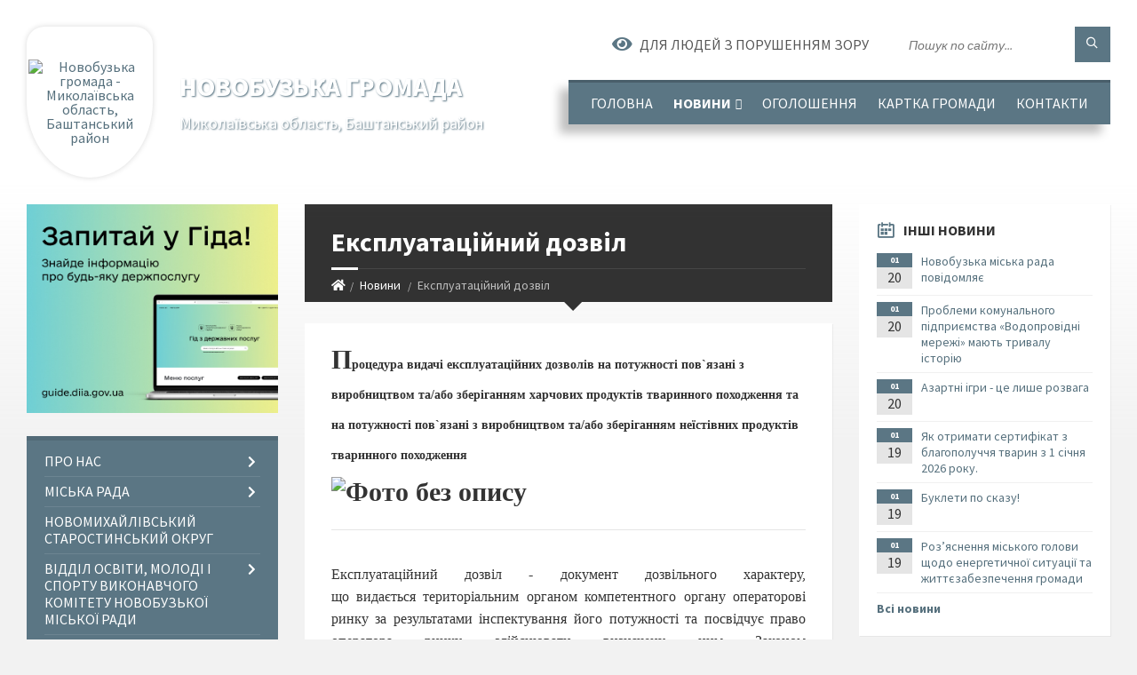

--- FILE ---
content_type: text/html; charset=UTF-8
request_url: https://novobuzka-gromada.gov.ua/news/1600072204/
body_size: 38864
content:
<!DOCTYPE html>
<html class="wide wow-animation" lang="uk">
<head>
	<!--[if IE]><meta http-equiv="X-UA-Compatible" content="IE=edge"><![endif]-->
	<meta charset="utf-8">
	<meta name="viewport" content="width=device-width, initial-scale=1">
	<!--[if IE]><script>
		document.createElement('header');
		document.createElement('nav');
		document.createElement('main');
		document.createElement('section');
		document.createElement('article');
		document.createElement('aside');
		document.createElement('footer');
		document.createElement('figure');
		document.createElement('figcaption');
	</script><![endif]-->
	<title>Експлуатаційний дозвіл | Новобузька громада Миколаївська область, Баштанський район</title>
	<meta name="description" content=". Процедура видачі експлуатаційних дозволів на потужності пов`язані з виробництвом та/або зберіганням харчових продуктів тваринного походження та на потужності пов`язані з виробництвом та/або зберіганням неїстівних продуктів тваринного похо">
	<meta name="keywords" content="Експлуатаційний, дозвіл, |, Новобузька, громада, Миколаївська, область,, Баштанський, район, 04056598">

	
		<meta property="og:image" content="https://rada.info/upload/users_files/04056598/140954eec40cbdea7e84b027434fad37.png">
	<meta property="og:image:width" content="332">
	<meta property="og:image:height" content="152">
			<meta property="og:title" content="Експлуатаційний дозвіл">
			<meta property="og:description" content="
Процедура видачі експлуатаційних дозволів на потужності пов`язані з виробництвом та/або зберіганням харчових продуктів тваринного походження та на потужності пов`язані з виробництвом та/або зберіганням неїстівних продуктів тваринного походження">
			<meta property="og:type" content="article">
	<meta property="og:url" content="https://novobuzka-gromada.gov.ua/news/1600072204/">
		
		<link rel="apple-touch-icon" sizes="57x57" href="https://gromada.org.ua/apple-icon-57x57.png">
	<link rel="apple-touch-icon" sizes="60x60" href="https://gromada.org.ua/apple-icon-60x60.png">
	<link rel="apple-touch-icon" sizes="72x72" href="https://gromada.org.ua/apple-icon-72x72.png">
	<link rel="apple-touch-icon" sizes="76x76" href="https://gromada.org.ua/apple-icon-76x76.png">
	<link rel="apple-touch-icon" sizes="114x114" href="https://gromada.org.ua/apple-icon-114x114.png">
	<link rel="apple-touch-icon" sizes="120x120" href="https://gromada.org.ua/apple-icon-120x120.png">
	<link rel="apple-touch-icon" sizes="144x144" href="https://gromada.org.ua/apple-icon-144x144.png">
	<link rel="apple-touch-icon" sizes="152x152" href="https://gromada.org.ua/apple-icon-152x152.png">
	<link rel="apple-touch-icon" sizes="180x180" href="https://gromada.org.ua/apple-icon-180x180.png">
	<link rel="icon" type="image/png" sizes="192x192"  href="https://gromada.org.ua/android-icon-192x192.png">
	<link rel="icon" type="image/png" sizes="32x32" href="https://gromada.org.ua/favicon-32x32.png">
	<link rel="icon" type="image/png" sizes="96x96" href="https://gromada.org.ua/favicon-96x96.png">
	<link rel="icon" type="image/png" sizes="16x16" href="https://gromada.org.ua/favicon-16x16.png">
	<link rel="manifest" href="https://gromada.org.ua/manifest.json">
	<meta name="msapplication-TileColor" content="#ffffff">
	<meta name="msapplication-TileImage" content="https://gromada.org.ua/ms-icon-144x144.png">
	<meta name="theme-color" content="#ffffff">
	
	
		<meta name="robots" content="">
		
	<link rel="preconnect" href="https://fonts.googleapis.com">
	<link rel="preconnect" href="https://fonts.gstatic.com" crossorigin>
	<link href="https://fonts.googleapis.com/css2?family=Source+Sans+Pro:ital,wght@0,400;0,700;1,400;1,700&display=swap" rel="stylesheet">
	
    <link rel="preload" href="//gromada.org.ua/themes/2021_townpress/css/styles_vip.css?v=1.43" as="style">
	<link rel="stylesheet" href="//gromada.org.ua/themes/2021_townpress/css/styles_vip.css?v=1.43">
	<link rel="stylesheet" href="//gromada.org.ua/themes/2021_townpress/css/48420/theme_vip.css?v=1768969259">
	
		<!--[if lt IE 9]>
	<script src="https://oss.maxcdn.com/html5shiv/3.7.2/html5shiv.min.js"></script>
	<script src="https://oss.maxcdn.com/respond/1.4.2/respond.min.js"></script>
	<![endif]-->
	<!--[if gte IE 9]>
	<style type="text/css">
		.gradient { filter: none; }
	</style>
	<![endif]-->

</head>
<body class="">

	<a href="#top_menu" class="skip-link link" aria-label="Перейти до головного меню (Alt+1)" accesskey="1">Перейти до головного меню (Alt+1)</a>
	<a href="#left_menu" class="skip-link link" aria-label="Перейти до бічного меню (Alt+2)" accesskey="2">Перейти до бічного меню (Alt+2)</a>
    <a href="#main_content" class="skip-link link" aria-label="Перейти до головного вмісту (Alt+3)" accesskey="3">Перейти до текстового вмісту (Alt+3)</a>


		<header id="header" class="m-has-standard-menu m-has-header-tools m-has-gmap">
			<div class="header-inner">

				<div class="header-content">
					<div class="c-container">
						<div class="header-content-inner">

							<div class="header-branding m-large-logo">
								<a href="https://novobuzka-gromada.gov.ua/">
									<span id="logo" class="form_3">
										<img src="https://rada.info/upload/users_files/04056598/gerb/COA_of_Novyj_Buh_1.png" data-hires="https://rada.info/upload/users_files/04056598/gerb/COA_of_Novyj_Buh_1.png" alt="Новобузька громада - Миколаївська область, Баштанський район">
									</span>
									<span>
										<span class="slogan_1">Новобузька громада</span>
										<span class="slogan_2">Миколаївська область, Баштанський район</span>
									</span>
								</a>
							</div>
							
							<div class="header-toggle-holder">

								<button type="button" class="header-toggle">
									<i class="ico-open tp tp-menu"></i>
									<i class="ico-close tp tp-cross"></i>
									<span>Меню</span>
								</button>

								<a rel="nofollow" href="https://novobuzka-gromada.gov.ua/search/" class="header-gmap-switcher" title="Пошук по сайту">
									<i class="fas fa-search"></i>
								</a>

							</div>
							
							<nav class="header-menu" id="top_menu">
								<ul>
																		<li>
										<a href="https://novobuzka-gromada.gov.ua/main/">Головна</a>
																			</li>
																		<li class="m-active">
										<a href="https://novobuzka-gromada.gov.ua/news/">Новини</a>
																				<ul>
																						<li>
												<a href="https://novobuzka-gromada.gov.ua/koronavirus-covid-19-13-56-30-14-05-2020/">Коронавірус / COVID -19</a>
																							</li>
																																</ul>
																			</li>
																		<li>
										<a href="https://novobuzka-gromada.gov.ua/ogoloshennya-13-03-17-02-08-2019/">Оголошення</a>
																			</li>
																		<li>
										<a href="https://novobuzka-gromada.gov.ua/structure/">Картка громади</a>
																			</li>
																		<li>
										<a href="https://novobuzka-gromada.gov.ua/feedback/">Контакти</a>
																			</li>
																										</ul>
							</nav>
							
							<div class="header-tools">

								<div class="header-search">
									<form method="get" action="https://novobuzka-gromada.gov.ua/search/" class="c-search-form">
										<div class="form-fields">
											<input type="text" name="q" value="" placeholder="Пошук по сайту..." aria-label="Введіть пошукову фразу">
											<button type="submit" name="gAction" value="search" class="submit-btn" aria-label="Здійснити пошук"><i class="tp tp-magnifier"></i></button>
										</div>
									</form>
								</div>
								
								<a href="#" rel="nofollow" class="header-gmap-switcher" title="Версія для людей з вадами зору" onclick="return set_special('97a88b160ae3d7daca4400622c994b7b7d184030');">
									<i class="ico-open fas fa-eye"></i>
									<span>Для людей з порушенням зору</span>
								</a>

							</div>

						</div>
					</div>
				</div>

			</div>
		</header>

		<div class="header-bg">
			<div class="header-image" data-autoplay="8">
														<div class="image-layer" style="background-image: url(https://rada.info/upload/users_files/04056598/backgrounds/0-02-05-9f3b6b2950bd08a720ff1e721073e2222ef72a1b664e2b810640b627cdeb5832_dcc8e54e3338fd37.jpg);"></div>
															<div class="image-layer" style="background-image: url(https://rada.info/upload/users_files/04056598/backgrounds/photo_2023-05-29_20-16-06.jpg);"></div>
												</div>
		</div>

		<div id="core">
			<div class="c-container">
				<div class="row">

					<div class="middle-column col-md-9 col-md-push-3" id="main_content">
					
																					<div class="row">
	
	<div class="middle-column col-md-8">

		<div id="page-content">
			<div class="page-content-inner">
			
				<div id="page-header" class="m-has-breadcrumbs">
					<div class="page-title">
						<h1>Експлуатаційний дозвіл</h1>
					</div>
					<div class="breadcrumbs">
						<ul><li><a href="https://novobuzka-gromada.gov.ua/" title="Головна сторінка"><span class="fa fa-home"></span></a></li><li><a href="https://novobuzka-gromada.gov.ua/news/" aria-current="page">Новини</a></li> <li class="active">Експлуатаційний дозвіл</li></ul>
					</div>
				</div>

				<div class="post-page post-detail-page">
					<div class="post">
						<div class="post-inner c-content-box m-no-padding">

							<div class="post-core">

								<div class="post-content">
									<div class="post-content-inner">
						
										
										
										<main>
										<div style="border-bottom:solid #e5e5e5 1.0pt; padding:0cm 0cm 8.0pt 0cm">
<p style="border:none; margin-bottom:18.75pt; padding:0cm; margin:0cm 0cm 10pt"><span style="background:white"><span style="font-size:11pt"><span style="background:white"><span style="line-height:normal"><span style="font-family:Calibri,sans-serif"><b><span lang="UK" style="font-size:22.5pt"><span style="font-family:&quot;Times New Roman&quot;,&quot;serif&quot;"><span style="color:#333333">П<span style="font-size:14px;">роцедура видачі експлуатаційних дозволів на потужності пов`язані з виробництвом та/або зберіганням харчових продуктів тваринного походження та на потужності пов`язані з виробництвом та/або зберіганням неїстівних продуктів тваринного походження</span></span></span></span></b></span></span></span></span></span></p>

<p style="border:none; margin-bottom:18.75pt; padding:0cm; margin:0cm 0cm 10pt"><span style="background:white"><span style="font-size:11pt"><span style="background:white"><span style="line-height:normal"><span style="font-family:Calibri,sans-serif"><b><span lang="UK" style="font-size:22.5pt"><span style="font-family:&quot;Times New Roman&quot;,&quot;serif&quot;"><span style="color:#333333"><img alt="Фото без опису"  alt="" src="https://rada.info/upload/users_files/04056598/140954eec40cbdea7e84b027434fad37.png" style="width: 332px; height: 152px;" /></span></span></span></b></span></span></span></span></span></p>
</div>

<p style="margin-top:15.0pt; margin-right:0cm; margin-bottom:15.0pt; margin-left:0cm; margin:0cm 0cm 10pt">&nbsp;</p>

<p style="margin-bottom:.0001pt; text-align:justify; margin:0cm 0cm 10pt"><span style="font-size:11pt"><span style="background:white"><span style="text-justify:inter-ideograph"><span style="line-height:normal"><span style="font-family:Calibri,sans-serif"><span lang="UK" style="border:none windowtext 1.0pt; font-size:12.0pt; padding:0cm"><span style="font-family:&quot;Tahoma&quot;,&quot;sans-serif&quot;"><span style="color:#333333">Експлуатаційний&nbsp;дозвіл - документ дозвільного характеру, що&nbsp;видається&nbsp;територіальним органом компетентного органу операторові ринку за результатами інспектування&nbsp;його&nbsp;потужності та посвідчує право оператора ринку здійснювати&nbsp;визначену&nbsp;цим Законом діяльність&nbsp;з&nbsp;виробництва та/або&nbsp;зберігання&nbsp;харчових&nbsp;продуктів&nbsp;тваринного&nbsp;походження&raquo;.</span></span></span></span></span></span></span></span></p>

<p style="margin-bottom:.0001pt; text-align:justify; margin:0cm 0cm 10pt"><span style="font-size:11pt"><span style="background:white"><span style="text-justify:inter-ideograph"><span style="line-height:normal"><span style="font-family:Calibri,sans-serif"><span lang="UK" style="border:none windowtext 1.0pt; font-size:12.0pt; padding:0cm"><span style="font-family:&quot;Tahoma&quot;,&quot;sans-serif&quot;"><span style="color:#333333">Експлуатаційний дозвіл повинні отримувати оператори ринку харчових продуктів, які здійснюють діяльність з виробництва та/або зберігання харчових продуктів тваринного походження (відповідно до частини 1 ст. 23 Закону України &laquo;Про основні принципи та вимоги до безпечності та якості харчових продуктів&raquo; далі &ndash; Закон).</span></span></span></span></span></span></span></span></p>

<p style="margin-bottom:.0001pt; text-align:justify; margin:0cm 0cm 10pt"><span style="font-size:11pt"><span style="background:white"><span style="text-justify:inter-ideograph"><span style="line-height:normal"><span style="font-family:Calibri,sans-serif"><span lang="UK" style="border:none windowtext 1.0pt; font-size:12.0pt; padding:0cm"><span style="font-family:&quot;Tahoma&quot;,&quot;sans-serif&quot;"><span style="color:#333333">Тобто, відповідно до вимог Закону, дозвіл необхідно отримувати в тому випадку, якщо ваша ДІЯЛЬНІСТЬ безпосередньо пов&rsquo;язана з виробництвом харчових продуктів тваринного походження, інгредієнтами яких є неперероблені продукти тваринного походження, а також із зберіганням харчових продуктів тваринного походження, які потребують дотримання спеціального температурного режиму (повинні зберігатися за температури нижче 10 &deg;C).</span></span></span></span></span></span></span></span></p>

<p style="margin-bottom:.0001pt; text-align:justify; margin:0cm 0cm 10pt"><span style="font-size:11pt"><span style="background:white"><span style="text-justify:inter-ideograph"><span style="line-height:normal"><span style="font-family:Calibri,sans-serif"><span lang="UK" style="border:none windowtext 1.0pt; font-size:12.0pt; padding:0cm"><span style="font-family:&quot;Tahoma&quot;,&quot;sans-serif&quot;"><span style="color:#333333">До неперероблених&nbsp;продуктів&nbsp;тваринного&nbsp;походження&nbsp;відносять:</span></span></span></span></span></span></span></span></p>

<ul>
	<li style="margin-top:0cm; margin-right:11.25pt; margin-bottom:.0001pt; text-align:justify; margin:0cm 0cm 10pt"><span style="font-size:11pt"><span style="background:white"><span style="text-justify:inter-ideograph"><span style="line-height:normal"><span style="tab-stops:list 36.0pt"><span style="font-family:Calibri,sans-serif"><span lang="UK" style="border:none windowtext 1.0pt; font-size:12.0pt; padding:0cm"><span style="font-family:&quot;Tahoma&quot;,&quot;sans-serif&quot;"><span style="color:#333333">молоко;</span></span></span></span></span></span></span></span></span></li>
	<li style="margin-top:0cm; margin-right:11.25pt; margin-bottom:.0001pt; text-align:justify; margin:0cm 0cm 10pt"><span style="font-size:11pt"><span style="background:white"><span style="text-justify:inter-ideograph"><span style="line-height:normal"><span style="tab-stops:list 36.0pt"><span style="font-family:Calibri,sans-serif"><span lang="UK" style="border:none windowtext 1.0pt; font-size:12.0pt; padding:0cm"><span style="font-family:&quot;Tahoma&quot;,&quot;sans-serif&quot;"><span style="color:#333333">м&rsquo;ясо;</span></span></span></span></span></span></span></span></span></li>
	<li style="margin-top:0cm; margin-right:11.25pt; margin-bottom:.0001pt; text-align:justify; margin:0cm 0cm 10pt"><span style="font-size:11pt"><span style="background:white"><span style="text-justify:inter-ideograph"><span style="line-height:normal"><span style="tab-stops:list 36.0pt"><span style="font-family:Calibri,sans-serif"><span lang="UK" style="border:none windowtext 1.0pt; font-size:12.0pt; padding:0cm"><span style="font-family:&quot;Tahoma&quot;,&quot;sans-serif&quot;"><span style="color:#333333">рибу;</span></span></span></span></span></span></span></span></span></li>
	<li style="margin-top:0cm; margin-right:11.25pt; margin-bottom:.0001pt; text-align:justify; margin:0cm 0cm 10pt"><span style="font-size:11pt"><span style="background:white"><span style="text-justify:inter-ideograph"><span style="line-height:normal"><span style="tab-stops:list 36.0pt"><span style="font-family:Calibri,sans-serif"><span lang="UK" style="border:none windowtext 1.0pt; font-size:12.0pt; padding:0cm"><span style="font-family:&quot;Tahoma&quot;,&quot;sans-serif&quot;"><span style="color:#333333">молюски&nbsp;і&nbsp;ракообразні;</span></span></span></span></span></span></span></span></span></li>
	<li style="margin-top:0cm; margin-right:11.25pt; margin-bottom:.0001pt; text-align:justify; margin:0cm 0cm 10pt"><span style="font-size:11pt"><span style="background:white"><span style="text-justify:inter-ideograph"><span style="line-height:normal"><span style="tab-stops:list 36.0pt"><span style="font-family:Calibri,sans-serif"><span lang="UK" style="border:none windowtext 1.0pt; font-size:12.0pt; padding:0cm"><span style="font-family:&quot;Tahoma&quot;,&quot;sans-serif&quot;"><span style="color:#333333">яйця;</span></span></span></span></span></span></span></span></span></li>
	<li style="margin-top:0cm; margin-right:11.25pt; margin-bottom:.0001pt; text-align:justify; margin:0cm 0cm 10pt"><span style="font-size:11pt"><span style="background:white"><span style="text-justify:inter-ideograph"><span style="line-height:normal"><span style="tab-stops:list 36.0pt"><span style="font-family:Calibri,sans-serif"><span lang="UK" style="border:none windowtext 1.0pt; font-size:12.0pt; padding:0cm"><span style="font-family:&quot;Tahoma&quot;,&quot;sans-serif&quot;"><span style="color:#333333">мед;</span></span></span></span></span></span></span></span></span></li>
	<li style="margin-top:0cm; margin-right:11.25pt; margin-bottom:.0001pt; text-align:justify; margin:0cm 0cm 10pt"><span style="font-size:11pt"><span style="background:white"><span style="text-justify:inter-ideograph"><span style="line-height:normal"><span style="tab-stops:list 36.0pt"><span style="font-family:Calibri,sans-serif"><span lang="UK" style="border:none windowtext 1.0pt; font-size:12.0pt; padding:0cm"><span style="font-family:&quot;Tahoma&quot;,&quot;sans-serif&quot;"><span style="color:#333333">інші&nbsp;продукти, виготовлені&nbsp;з&nbsp;частин&nbsp;тварин, окремих&nbsp;їх&nbsp;органів та/або тканин, призначені для споживання&nbsp;людиною.</span></span></span></span></span></span></span></span></span></li>
</ul>

<p style="margin-bottom:.0001pt; text-align:justify; margin:0cm 0cm 10pt"><span style="font-size:11pt"><span style="background:white"><span style="text-justify:inter-ideograph"><span style="line-height:normal"><span style="font-family:Calibri,sans-serif"><span lang="UK" style="border:none windowtext 1.0pt; font-size:12.0pt; padding:0cm"><span style="font-family:&quot;Tahoma&quot;,&quot;sans-serif&quot;"><span style="color:#333333">УВАГА! Наведений перелік не є&nbsp;вичерпним!!!</span></span></span></span></span></span></span></span></p>

<p style="margin-bottom:.0001pt; text-align:justify; margin:0cm 0cm 10pt"><span style="font-size:11pt"><span style="background:white"><span style="text-justify:inter-ideograph"><span style="line-height:normal"><span style="font-family:Calibri,sans-serif"><span lang="UK" style="border:none windowtext 1.0pt; font-size:12.0pt; padding:0cm"><span style="font-family:&quot;Tahoma&quot;,&quot;sans-serif&quot;"><span style="color:#333333">&nbsp;&nbsp;&nbsp;&nbsp;&nbsp;&nbsp;&nbsp; Обов&rsquo;язок отримання експлуатаційного дозволу не поширюється в частині відповідної діяльності на операторів ринку, які здійснюють:</span></span></span></span></span></span></span></span></p>

<p style="margin-bottom:.0001pt; text-align:justify; margin:0cm 0cm 10pt"><span style="font-size:11pt"><span style="background:white"><span style="text-justify:inter-ideograph"><span style="line-height:normal"><span style="font-family:Calibri,sans-serif"><span lang="UK" style="border:none windowtext 1.0pt; font-size:12.0pt; padding:0cm"><span style="font-family:&quot;Tahoma&quot;,&quot;sans-serif&quot;"><span style="color:#333333">&nbsp;&nbsp;&nbsp;&nbsp;&nbsp;&nbsp; первинне виробництво харчових продуктів тваринного походження, а також пов&rsquo;язану з ним діяльність, зокрема зберігання та поводження з первинною продукцією в місці первинного виробництва, за умови що при цьому істотно не змінюється стан такої продукції;</span></span></span></span></span></span></span></span></p>

<p style="margin-bottom:.0001pt; text-align:justify; margin:0cm 0cm 10pt"><span style="font-size:11pt"><span style="background:white"><span style="text-justify:inter-ideograph"><span style="line-height:normal"><span style="font-family:Calibri,sans-serif"><span lang="UK" style="border:none windowtext 1.0pt; font-size:12.0pt; padding:0cm"><span style="font-family:&quot;Tahoma&quot;,&quot;sans-serif&quot;"><span style="color:#333333">транспортування&nbsp;харчових&nbsp;продуктів&nbsp;тваринного&nbsp;походження, у тому числі тих, які&nbsp;потребують&nbsp;дотримання&nbsp;температурного режиму та не можуть&nbsp;зберігатися при температурі&nbsp;вище 10 &deg;C, залишаючись&nbsp;придатними для споживання&nbsp;людиною;</span></span></span></span></span></span></span></span></p>

<p style="margin-bottom:.0001pt; text-align:justify; margin:0cm 0cm 10pt"><span style="font-size:11pt"><span style="background:white"><span style="text-justify:inter-ideograph"><span style="line-height:normal"><span style="font-family:Calibri,sans-serif"><span lang="UK" style="border:none windowtext 1.0pt; font-size:12.0pt; padding:0cm"><span style="font-family:&quot;Tahoma&quot;,&quot;sans-serif&quot;"><span style="color:#333333">зберігання&nbsp;харчових&nbsp;продуктів&nbsp;тваринного&nbsp;походження, які не потребують&nbsp;дотримання&nbsp;температурного режиму та можуть&nbsp;зберігатися при температурі&nbsp;вище 10 &deg;C, залишаючись&nbsp;придатними для споживання&nbsp;людиною;</span></span></span></span></span></span></span></span></p>

<p style="margin-bottom:.0001pt; text-align:justify; margin:0cm 0cm 10pt"><span style="font-size:11pt"><span style="background:white"><span style="text-justify:inter-ideograph"><span style="line-height:normal"><span style="font-family:Calibri,sans-serif"><span lang="UK" style="border:none windowtext 1.0pt; font-size:12.0pt; padding:0cm"><span style="font-family:&quot;Tahoma&quot;,&quot;sans-serif&quot;"><span style="color:#333333">виробництво та/або&nbsp;зберігання&nbsp;харчових&nbsp;продуктів, інгредієнтами&nbsp;яких&nbsp;є&nbsp;виключно&nbsp;продукти&nbsp;рослинного&nbsp;походження та/або&nbsp;перероблені&nbsp;продукти&nbsp;тваринного&nbsp;походження;</span></span></span></span></span></span></span></span></p>

<p style="margin-bottom:.0001pt; text-align:justify; margin:0cm 0cm 10pt"><span style="font-size:11pt"><span style="background:white"><span style="text-justify:inter-ideograph"><span style="line-height:normal"><span style="font-family:Calibri,sans-serif"><span lang="UK" style="border:none windowtext 1.0pt; font-size:12.0pt; padding:0cm"><span style="font-family:&quot;Tahoma&quot;,&quot;sans-serif&quot;"><span style="color:#333333">експлуатацію&nbsp;закладів&nbsp;громадського&nbsp;харчування та закладів&nbsp;роздрібної&nbsp;торгівлі, що&nbsp;відповідають&nbsp;вимогам, встановленим&nbsp;Кабінетом&nbsp;Міністрів&nbsp;України. До моменту встановлення таких вимог&nbsp;цей&nbsp;виняток&nbsp;поширюється на всі&nbsp;заклади&nbsp;громадського&nbsp;харчування та заклади&nbsp;роздрібної&nbsp;торгівлі.</span></span></span></span></span></span></span></span></p>

<p style="margin-bottom:.0001pt; text-align:justify; margin:0cm 0cm 10pt"><span style="font-size:11pt"><span style="background:white"><span style="text-justify:inter-ideograph"><span style="line-height:normal"><span style="font-family:Calibri,sans-serif"><span lang="UK" style="border:none windowtext 1.0pt; font-size:12.0pt; padding:0cm"><span style="font-family:&quot;Tahoma&quot;,&quot;sans-serif&quot;"><span style="color:#333333">Наведемо&nbsp;приклади&nbsp;підприємств, які&nbsp;повинні&nbsp;отримати&nbsp;експлуатаційний&nbsp;дозвіл:</span></span></span></span></span></span></span></span></p>

<ul>
	<li style="margin-top:0cm; margin-right:11.25pt; margin-bottom:.0001pt; text-align:justify; margin:0cm 0cm 10pt"><span style="font-size:11pt"><span style="background:white"><span style="text-justify:inter-ideograph"><span style="line-height:normal"><span style="tab-stops:list 36.0pt"><span style="font-family:Calibri,sans-serif"><span lang="UK" style="border:none windowtext 1.0pt; font-size:12.0pt; padding:0cm"><span style="font-family:&quot;Tahoma&quot;,&quot;sans-serif&quot;"><span style="color:#333333">холодильний склад, на якому&nbsp;зберігається&nbsp;продукція&nbsp;тваринного&nbsp;походження за температури&nbsp;нижче 10 &deg;C;</span></span></span></span></span></span></span></span></span></li>
	<li style="margin-top:0cm; margin-right:11.25pt; margin-bottom:.0001pt; text-align:justify; margin:0cm 0cm 10pt"><span style="font-size:11pt"><span style="background:white"><span style="text-justify:inter-ideograph"><span style="line-height:normal"><span style="tab-stops:list 36.0pt"><span style="font-family:Calibri,sans-serif"><span lang="UK" style="border:none windowtext 1.0pt; font-size:12.0pt; padding:0cm"><span style="font-family:&quot;Tahoma&quot;,&quot;sans-serif&quot;"><span style="color:#333333">бійні&nbsp;птиці, копитних&nbsp;тварин;</span></span></span></span></span></span></span></span></span></li>
	<li style="margin-top:0cm; margin-right:11.25pt; margin-bottom:.0001pt; text-align:justify; margin:0cm 0cm 10pt"><span style="font-size:11pt"><span style="background:white"><span style="text-justify:inter-ideograph"><span style="line-height:normal"><span style="tab-stops:list 36.0pt"><span style="font-family:Calibri,sans-serif"><span lang="UK" style="border:none windowtext 1.0pt; font-size:12.0pt; padding:0cm"><span style="font-family:&quot;Tahoma&quot;,&quot;sans-serif&quot;"><span style="color:#333333">потужності&nbsp;з&nbsp;розбирання та обвалювання&nbsp;м&rsquo;яса;</span></span></span></span></span></span></span></span></span></li>
	<li style="margin-top:0cm; margin-right:11.25pt; margin-bottom:.0001pt; text-align:justify; margin:0cm 0cm 10pt"><span style="font-size:11pt"><span style="background:white"><span style="text-justify:inter-ideograph"><span style="line-height:normal"><span style="tab-stops:list 36.0pt"><span style="font-family:Calibri,sans-serif"><span lang="UK" style="border:none windowtext 1.0pt; font-size:12.0pt; padding:0cm"><span style="font-family:&quot;Tahoma&quot;,&quot;sans-serif&quot;"><span style="color:#333333">потужності&nbsp;з&nbsp;виробництва&nbsp;м&rsquo;ясних&nbsp;напівфабрикатів;</span></span></span></span></span></span></span></span></span></li>
	<li style="margin-top:0cm; margin-right:11.25pt; margin-bottom:.0001pt; text-align:justify; margin:0cm 0cm 10pt"><span style="font-size:11pt"><span style="background:white"><span style="text-justify:inter-ideograph"><span style="line-height:normal"><span style="tab-stops:list 36.0pt"><span style="font-family:Calibri,sans-serif"><span lang="UK" style="border:none windowtext 1.0pt; font-size:12.0pt; padding:0cm"><span style="font-family:&quot;Tahoma&quot;,&quot;sans-serif&quot;"><span style="color:#333333">потужності&nbsp;з&nbsp;очищення&nbsp;молюсків;</span></span></span></span></span></span></span></span></span></li>
	<li style="margin-top:0cm; margin-right:11.25pt; margin-bottom:.0001pt; text-align:justify; margin:0cm 0cm 10pt"><span style="font-size:11pt"><span style="background:white"><span style="text-justify:inter-ideograph"><span style="line-height:normal"><span style="tab-stops:list 36.0pt"><span style="font-family:Calibri,sans-serif"><span lang="UK" style="border:none windowtext 1.0pt; font-size:12.0pt; padding:0cm"><span style="font-family:&quot;Tahoma&quot;,&quot;sans-serif&quot;"><span style="color:#333333">рибопромислове судно;</span></span></span></span></span></span></span></span></span></li>
	<li style="margin-top:0cm; margin-right:11.25pt; margin-bottom:.0001pt; text-align:justify; margin:0cm 0cm 10pt"><span style="font-size:11pt"><span style="background:white"><span style="text-justify:inter-ideograph"><span style="line-height:normal"><span style="tab-stops:list 36.0pt"><span style="font-family:Calibri,sans-serif"><span lang="UK" style="border:none windowtext 1.0pt; font-size:12.0pt; padding:0cm"><span style="font-family:&quot;Tahoma&quot;,&quot;sans-serif&quot;"><span style="color:#333333">оптовий&nbsp;ринок&nbsp;з продажу риби, м&rsquo;яса, птиці;</span></span></span></span></span></span></span></span></span></li>
	<li style="margin-top:0cm; margin-right:11.25pt; margin-bottom:.0001pt; text-align:justify; margin:0cm 0cm 10pt"><span style="font-size:11pt"><span style="background:white"><span style="text-justify:inter-ideograph"><span style="line-height:normal"><span style="tab-stops:list 36.0pt"><span style="font-family:Calibri,sans-serif"><span lang="UK" style="border:none windowtext 1.0pt; font-size:12.0pt; padding:0cm"><span style="font-family:&quot;Tahoma&quot;,&quot;sans-serif&quot;"><span style="color:#333333">потужності&nbsp;зі&nbsp;збирання молока, якщо вони не пов&rsquo;язані&nbsp;з&nbsp;первинним&nbsp;виробництвом;</span></span></span></span></span></span></span></span></span></li>
	<li style="margin-top:0cm; margin-right:11.25pt; margin-bottom:.0001pt; text-align:justify; margin:0cm 0cm 10pt"><span style="font-size:11pt"><span style="background:white"><span style="text-justify:inter-ideograph"><span style="line-height:normal"><span style="tab-stops:list 36.0pt"><span style="font-family:Calibri,sans-serif"><span lang="UK" style="border:none windowtext 1.0pt; font-size:12.0pt; padding:0cm"><span style="font-family:&quot;Tahoma&quot;,&quot;sans-serif&quot;"><span style="color:#333333">потужност із&nbsp;виробництва&nbsp;яєць (птахофабрики).</span></span></span></span></span></span></span></span></span></li>
</ul>

<p style="margin-bottom:.0001pt; text-align:justify; margin:0cm 0cm 10pt"><span style="font-size:11pt"><span style="background:white"><span style="text-justify:inter-ideograph"><span style="line-height:normal"><span style="font-family:Calibri,sans-serif"><span lang="UK" style="border:none windowtext 1.0pt; font-size:12.0pt; padding:0cm"><span style="font-family:&quot;Tahoma&quot;,&quot;sans-serif&quot;"><span style="color:#333333">Експлуатаційний&nbsp;дозвіл&nbsp;видається на потужності, що&nbsp;розташовані за однією&nbsp;адресою<br />
&nbsp;(з&nbsp;деталізацією на рівні&nbsp;виробничої&nbsp;лінії та/або&nbsp;харчових&nbsp;продуктів&nbsp;залежно&nbsp;від виду діяльності оператора ринку) і&nbsp;визначені оператором ринку, до початку їх&nbsp;експлуатації.</span></span></span></span></span></span></span></span></p>

<p style="margin-bottom:.0001pt; text-align:justify; margin:0cm 0cm 10pt"><span style="font-size:11pt"><span style="background:white"><span style="text-justify:inter-ideograph"><span style="line-height:normal"><span style="font-family:Calibri,sans-serif"><span lang="UK" style="border:none windowtext 1.0pt; font-size:12.0pt; padding:0cm"><span style="font-family:&quot;Tahoma&quot;,&quot;sans-serif&quot;"><span style="color:#333333">Для отримання&nbsp;експлуатаційного&nbsp;дозволу&nbsp;оператори ринку подають&nbsp;заяву та перелік&nbsp;харчових&nbsp;продуктів, що&nbsp;планується&nbsp;виробляти&nbsp;або&nbsp;зберігати, до Центру надання&nbsp;адміністративних&nbsp;послуг.</span></span></span></span></span></span></span></span></p>

<p style="margin-bottom:.0001pt; text-align:justify; margin:0cm 0cm 10pt"><span style="font-size:11pt"><span style="background:white"><span style="text-justify:inter-ideograph"><span style="line-height:normal"><span style="font-family:Calibri,sans-serif"><span lang="UK" style="border:none windowtext 1.0pt; font-size:12.0pt; padding:0cm"><span style="font-family:&quot;Tahoma&quot;,&quot;sans-serif&quot;"><span style="color:#333333">Строк видачі&nbsp;експлуатаційного&nbsp;дозволу оператору ринку становить 30 календарних&nbsp;днів&nbsp;з дня отримання&nbsp;компетентним органом всіх&nbsp;документів, зазначених&nbsp;вище.</span></span></span></span></span></span></span></span></p>

<p style="margin-bottom:.0001pt; text-align:justify; margin:0cm 0cm 10pt"><span style="font-size:11pt"><span style="background:white"><span style="text-justify:inter-ideograph"><span style="line-height:normal"><span style="font-family:Calibri,sans-serif"><span lang="UK" style="border:none windowtext 1.0pt; font-size:12.0pt; padding:0cm"><span style="font-family:&quot;Tahoma&quot;,&quot;sans-serif&quot;"><span style="color:#333333">Огляд&nbsp;заявлених&nbsp;потужностей проводиться не пізніше 15 календарних&nbsp;днів&nbsp;з дня отримання&nbsp;компетентним органом документів.</span></span></span></span></span></span></span></span></p>

<p style="margin-bottom:.0001pt; text-align:justify; margin:0cm 0cm 10pt"><span style="font-size:11pt"><span style="background:white"><span style="text-justify:inter-ideograph"><span style="line-height:normal"><span style="font-family:Calibri,sans-serif"><span lang="UK" style="border:none windowtext 1.0pt; font-size:12.0pt; padding:0cm"><span style="font-family:&quot;Tahoma&quot;,&quot;sans-serif&quot;"><span style="color:#333333">Експлуатаційний дозвіл є безстроковим.</span></span></span></span></span></span></span></span></p>

<p style="margin-bottom:.0001pt; text-align:justify; margin:0cm 0cm 10pt"><span style="font-size:11pt"><span style="background:white"><span style="text-justify:inter-ideograph"><span style="line-height:normal"><span style="font-family:Calibri,sans-serif"><span lang="UK" style="border:none windowtext 1.0pt; font-size:12.0pt; padding:0cm"><span style="font-family:&quot;Tahoma&quot;,&quot;sans-serif&quot;"><span style="color:#333333">Потужностям, на які видано експлуатаційний дозвіл, присвоюється реєстраційний номер.</span></span></span></span></span></span></span></span></p>

<p style="margin-bottom:.0001pt; text-align:justify; margin:0cm 0cm 10pt"><span style="font-size:11pt"><span style="background:white"><span style="text-justify:inter-ideograph"><span style="line-height:normal"><span style="font-family:Calibri,sans-serif"><span lang="UK" style="border:none windowtext 1.0pt; font-size:12.0pt; padding:0cm"><span style="font-family:&quot;Tahoma&quot;,&quot;sans-serif&quot;"><span style="color:#333333">Оператори ринку та потужності, на які видано експлуатаційний&nbsp;дозвіл, вносяться до Реєстру&nbsp;операторів ринку та потужностей, на які видано експлуатаційний&nbsp;дозвіл, відповідно до Порядку ведення&nbsp;реєстру&nbsp;операторів ринку та потужностей, на які видано експлуатаційний&nbsp;дозвіл, затвердженого Наказом Міністерства&nbsp;аграрної&nbsp;політики та продовольства&nbsp;від 10.02.2016 року<br />
&nbsp;№40.</span></span></span></span></span></span></span></span></p>

<p style="margin-bottom:.0001pt; text-align:justify; margin:0cm 0cm 10pt"><span style="font-size:11pt"><span style="background:white"><span style="text-justify:inter-ideograph"><span style="line-height:normal"><span style="font-family:Calibri,sans-serif"><span lang="UK" style="border:none windowtext 1.0pt; font-size:12.0pt; padding:0cm"><span style="font-family:&quot;Tahoma&quot;,&quot;sans-serif&quot;"><span style="color:#333333">Підставами для відмови у видачі&nbsp;експлуатаційного&nbsp;дозволу є:</span></span></span></span></span></span></span></span></p>

<p style="margin-bottom:.0001pt; text-align:justify; margin:0cm 0cm 10pt"><span style="font-size:11pt"><span style="background:white"><span style="text-justify:inter-ideograph"><span style="line-height:normal"><span style="font-family:Calibri,sans-serif"><span lang="UK" style="border:none windowtext 1.0pt; font-size:12.0pt; padding:0cm"><span style="font-family:&quot;Tahoma&quot;,&quot;sans-serif&quot;"><span style="color:#333333">1) неподання&nbsp;документів, передбачених&nbsp;частиною восьмою ст.23 Закону;</span></span></span></span></span></span></span></span></p>

<p style="margin-bottom:.0001pt; text-align:justify; margin:0cm 0cm 10pt"><span style="font-size:11pt"><span style="background:white"><span style="text-justify:inter-ideograph"><span style="line-height:normal"><span style="font-family:Calibri,sans-serif"><span lang="UK" style="border:none windowtext 1.0pt; font-size:12.0pt; padding:0cm"><span style="font-family:&quot;Tahoma&quot;,&quot;sans-serif&quot;"><span style="color:#333333">2) недостовірність&nbsp;відомостей, зазначених у поданих документах;</span></span></span></span></span></span></span></span></p>

<p style="margin-bottom:.0001pt; text-align:justify; margin:0cm 0cm 10pt"><span style="font-size:11pt"><span style="background:white"><span style="text-justify:inter-ideograph"><span style="line-height:normal"><span style="font-family:Calibri,sans-serif"><span lang="UK" style="border:none windowtext 1.0pt; font-size:12.0pt; padding:0cm"><span style="font-family:&quot;Tahoma&quot;,&quot;sans-serif&quot;"><span style="color:#333333">3) невідповідність&nbsp;заявлених&nbsp;потужностей&nbsp;вимогам Закону;</span></span></span></span></span></span></span></span></p>

<p style="margin-bottom:.0001pt; text-align:justify; margin:0cm 0cm 10pt"><span style="font-size:11pt"><span style="background:white"><span style="text-justify:inter-ideograph"><span style="line-height:normal"><span style="font-family:Calibri,sans-serif"><span lang="UK" style="border:none windowtext 1.0pt; font-size:12.0pt; padding:0cm"><span style="font-family:&quot;Tahoma&quot;,&quot;sans-serif&quot;"><span style="color:#333333">4) у&nbsp;разі&nbsp;якщо&nbsp;потужністю&nbsp;є&nbsp;агропродовольчий&nbsp;ринок, - оператором ринку не створено умов для належної&nbsp;роботи&nbsp;лабораторії (не виділено у користування&nbsp;службових&nbsp;приміщень, облаштованих&nbsp;опаленням, електрикою, вентиляцією, водопроводом з&nbsp;гарячою&nbsp;і холодною водою, каналізацією).</span></span></span></span></span></span></span></span></p>

<p style="margin-bottom:.0001pt; text-align:justify; margin:0cm 0cm 10pt"><span style="font-size:11pt"><span style="background:white"><span style="text-justify:inter-ideograph"><span style="line-height:normal"><span style="font-family:Calibri,sans-serif"><span lang="UK" style="border:none windowtext 1.0pt; font-size:12.0pt; padding:0cm"><span style="font-family:&quot;Tahoma&quot;,&quot;sans-serif&quot;"><span style="color:#333333">У разі&nbsp;усунення причин, що стали підставою для відмови у видачі&nbsp;експлуатаційного&nbsp;дозволу, повторний&nbsp;розгляд&nbsp;документів&nbsp;здійснюється&nbsp;компетентним органом у строк, що не перевищує&nbsp;п&rsquo;яти&nbsp;робочих&nbsp;днів&nbsp;з дня отримання&nbsp;повторної заяви та інших&nbsp;документів, передбачених&nbsp;Законом.</span></span></span></span></span></span></span></span></p>

<p style="margin-bottom:.0001pt; text-align:justify; margin:0cm 0cm 10pt"><span style="font-size:11pt"><span style="background:white"><span style="text-justify:inter-ideograph"><span style="line-height:normal"><span style="font-family:Calibri,sans-serif"><span lang="UK" style="border:none windowtext 1.0pt; font-size:12.0pt; padding:0cm"><span style="font-family:&quot;Tahoma&quot;,&quot;sans-serif&quot;"><span style="color:#333333">Анулювання&nbsp;експлуатаційного&nbsp;дозволу, його&nbsp;переоформлення, видача&nbsp;дубліката&nbsp;здійснюються&nbsp;з&nbsp;підстав, у порядку та строки, що&nbsp;встановлені&nbsp;законодавством про дозвільну систему у сфері&nbsp;господарської&nbsp;діяльності.</span></span></span></span></span></span></span></span></p>

<p style="margin-bottom:.0001pt; text-align:justify; margin:0cm 0cm 10pt"><span style="font-size:11pt"><span style="background:white"><span style="text-justify:inter-ideograph"><span style="line-height:normal"><span style="font-family:Calibri,sans-serif"><span lang="UK" style="border:none windowtext 1.0pt; font-size:12.0pt; padding:0cm"><span style="font-family:&quot;Tahoma&quot;,&quot;sans-serif&quot;"><span style="color:#333333">Потужності операторів ринку харчових продуктів, на яких не поширюється обов&rsquo;язок щодо отримання експлуатаційного дозволу, підлягають державній реєстрації.</span></span></span></span></span></span></span></span></p>

<p style="margin-bottom:.0001pt; text-align:justify; margin:0cm 0cm 10pt"><span style="font-size:11pt"><span style="background:white"><span style="text-justify:inter-ideograph"><span style="line-height:normal"><span style="font-family:Calibri,sans-serif"><span lang="UK" style="border:none windowtext 1.0pt; font-size:12.0pt; padding:0cm"><span style="font-family:&quot;Tahoma&quot;,&quot;sans-serif&quot;"><span style="color:#333333">Процедура державної&nbsp;реєстрації&nbsp;потужностей&nbsp;передбачена&nbsp;вимогами&nbsp;статті 25 Закону та Порядком проведення&nbsp;державної&nbsp;реєстрації&nbsp;потужностей, ведення державного реєстру&nbsp;потужностей&nbsp;операторів ринку та надання&nbsp;інформації&nbsp;з&nbsp;нього&nbsp;заінтересованим&nbsp;суб&rsquo;єктам, який&nbsp;затверджений наказом Міністерства&nbsp;аграрної&nbsp;політики та продовольства&nbsp;України 10 лютого 2016 року № 39.</span></span></span></span></span></span></span></span></p>

<p style="margin-bottom:.0001pt; text-align:justify; margin:0cm 0cm 10pt"><span style="font-size:11pt"><span style="background:white"><span style="text-justify:inter-ideograph"><span style="line-height:normal"><span style="font-family:Calibri,sans-serif"><span lang="UK" style="border:none windowtext 1.0pt; font-size:12.0pt; padding:0cm"><span style="font-family:&quot;Tahoma&quot;,&quot;sans-serif&quot;"><span style="color:#333333">УВАГА!!!</span></span></span></span></span></span></span></span></p>

<p style="margin-bottom:.0001pt; text-align:justify; margin:0cm 0cm 10pt"><span style="font-size:11pt"><span style="background:white"><span style="text-justify:inter-ideograph"><span style="line-height:normal"><span style="font-family:Calibri,sans-serif"><span lang="UK" style="border:none windowtext 1.0pt; font-size:12.0pt; padding:0cm"><span style="font-family:&quot;Tahoma&quot;,&quot;sans-serif&quot;"><span style="color:#333333">Не підлягає&nbsp;державній&nbsp;реєстрації як окрема&nbsp;потужність&nbsp;транспортний&nbsp;засіб, що&nbsp;використовується оператором ринку у зв&rsquo;язку&nbsp;з&nbsp;експлуатацією&nbsp;іншої&nbsp;належної&nbsp;йому&nbsp;зареєстрованої&nbsp;потужності&nbsp;або&nbsp;потужності, на яку видано експлуатаційний&nbsp;дозвіл. Транспортні&nbsp;засоби, що&nbsp;використовуються оператором ринку виключно для перевезення&nbsp;харчових&nbsp;продуктів, яке не пов&rsquo;язане&nbsp;з&nbsp;експлуатацією&nbsp;належної&nbsp;йому&nbsp;зареєстрованої&nbsp;потужності&nbsp;або&nbsp;потужності, на яку видано експлуатаційний&nbsp;дозвіл, підлягають&nbsp;кумулятивній&nbsp;державній&nbsp;реєстрації, для якої&nbsp;подається одна заява (незалежно&nbsp;від&nbsp;кількості&nbsp;відповідних&nbsp;транспортних&nbsp;засобів) та за результатами якої&nbsp;присвоюється один особистий&nbsp;реєстраційний номер. Транспортний&nbsp;засіб, що&nbsp;використовується як потужність&nbsp;з&nbsp;реалізації&nbsp;харчових&nbsp;продуктів&nbsp;кінцевим&nbsp;споживачам, підлягає&nbsp;державній&nbsp;реєстрації як окрема&nbsp;потужність.</span></span></span></span></span></span></span></span></p>

<p style="margin-bottom:.0001pt; text-align:justify; margin:0cm 0cm 10pt"><span style="font-size:11pt"><span style="background:white"><span style="text-justify:inter-ideograph"><span style="line-height:normal"><span style="font-family:Calibri,sans-serif"><span lang="UK" style="border:none windowtext 1.0pt; font-size:12.0pt; padding:0cm"><span style="font-family:&quot;Tahoma&quot;,&quot;sans-serif&quot;"><span style="color:#333333">Примітка: деякі&nbsp;терміни та їх&nbsp;визначення (стаття 1 Закону):</span></span></span></span></span></span></span></span></p>

<p style="margin-bottom:.0001pt; text-align:justify; margin:0cm 0cm 10pt"><span style="font-size:11pt"><span style="background:white"><span style="text-justify:inter-ideograph"><span style="line-height:normal"><span style="font-family:Calibri,sans-serif"><span lang="UK" style="border:none windowtext 1.0pt; font-size:12.0pt; padding:0cm"><span style="font-family:&quot;Tahoma&quot;,&quot;sans-serif&quot;"><span style="color:#333333">1) агропродовольчий&nbsp;ринок - суб&rsquo;єкт&nbsp;господарювання, що&nbsp;створює&nbsp;належні&nbsp;умови&nbsp;для&nbsp;реалізації (оптової&nbsp;реалізації) сільськогосподарської&nbsp;продукції, в тому числі&nbsp;харчових&nbsp;продуктів, на спеціально&nbsp;оснащених та відведених&nbsp;місцях&nbsp;відповідно до закону;</span></span></span></span></span></span></span></span></p>

<p style="margin-bottom:.0001pt; text-align:justify; margin:0cm 0cm 10pt"><span style="font-size:11pt"><span style="background:white"><span style="text-justify:inter-ideograph"><span style="line-height:normal"><span style="font-family:Calibri,sans-serif"><span lang="UK" style="border:none windowtext 1.0pt; font-size:12.0pt; padding:0cm"><span style="font-family:&quot;Tahoma&quot;,&quot;sans-serif&quot;"><span style="color:#333333">22) експлуатаційний&nbsp;дозвіл - документ дозвільного характеру, що&nbsp;видається&nbsp;територіальним органом компетентного органу операторові ринку за результатами інспектування&nbsp;його&nbsp;потужності та посвідчує право оператора ринку здійснювати&nbsp;визначену&nbsp;цим Законом діяльність&nbsp;з&nbsp;виробництва та/або&nbsp;зберігання&nbsp;харчових&nbsp;продуктів&nbsp;тваринного&nbsp;походження;</span></span></span></span></span></span></span></span></p>

<p style="margin-bottom:.0001pt; text-align:justify; margin:0cm 0cm 10pt"><span style="font-size:11pt"><span style="background:white"><span style="text-justify:inter-ideograph"><span style="line-height:normal"><span style="font-family:Calibri,sans-serif"><span lang="UK" style="border:none windowtext 1.0pt; font-size:12.0pt; padding:0cm"><span style="font-family:&quot;Tahoma&quot;,&quot;sans-serif&quot;"><span style="color:#333333">27) заклад громадського&nbsp;харчування - ресторан, бар, кафе, їдальня, закусочна, піцерія, кулінарія, кіоск&nbsp;чи&nbsp;інший заклад незалежно&nbsp;від&nbsp;територіальних&nbsp;ознак (місця) провадження&nbsp;господарської&nbsp;діяльності&nbsp;з&nbsp;громадського&nbsp;харчування та ступеня&nbsp;доступності&nbsp;харчування&nbsp;будь-яким особам;</span></span></span></span></span></span></span></span></p>

<p style="margin-bottom:.0001pt; text-align:justify; margin:0cm 0cm 10pt"><span style="font-size:11pt"><span style="background:white"><span style="text-justify:inter-ideograph"><span style="line-height:normal"><span style="font-family:Calibri,sans-serif"><span lang="UK" style="border:none windowtext 1.0pt; font-size:12.0pt; padding:0cm"><span style="font-family:&quot;Tahoma&quot;,&quot;sans-serif&quot;"><span style="color:#333333">46) неперероблений&nbsp;харчовий продукт - харчовий продукт, який не піддавався&nbsp;переробці, крім&nbsp;поділу на частини, розрізання, виділення&nbsp;кісток, рублення, ламання, зняття&nbsp;шкіри, чищення, тримінгу, зняття&nbsp;шкарлупи&nbsp;або&nbsp;іншої&nbsp;оболонки, охолодження, замороження та розмороження;</span></span></span></span></span></span></span></span></p>

<p style="margin-bottom:.0001pt; text-align:justify; margin:0cm 0cm 10pt"><span style="font-size:11pt"><span style="background:white"><span style="text-justify:inter-ideograph"><span style="line-height:normal"><span style="font-family:Calibri,sans-serif"><span lang="UK" style="border:none windowtext 1.0pt; font-size:12.0pt; padding:0cm"><span style="font-family:&quot;Tahoma&quot;,&quot;sans-serif&quot;"><span style="color:#333333">55) оператор ринку харчових&nbsp;продуктів (далі - оператор ринку) - суб&rsquo;єкт&nbsp;господарювання, який&nbsp;провадить&nbsp;діяльність&nbsp;з метою або без мети отримання&nbsp;прибутку та в управлінні&nbsp;якого&nbsp;перебувають&nbsp;потужності, на яких&nbsp;здійснюється&nbsp;первинне&nbsp;виробництво, виробництво, реалізація та/або&nbsp;обіг&nbsp;харчових&nbsp;продуктів та/або&nbsp;інших&nbsp;об&rsquo;єктів&nbsp;санітарних&nbsp;заходів (крім&nbsp;матеріалів, що&nbsp;контактують&nbsp;з&nbsp;харчовими продуктами), і&nbsp;який&nbsp;відповідає за виконання&nbsp;вимог&nbsp;цього Закону та законодавства про безпечність та окремі&nbsp;показники&nbsp;якості&nbsp;харчових&nbsp;продуктів. До операторів ринку належать фізичні особи, якщо вони провадять&nbsp;діяльність&nbsp;з метою або без мети отримання&nbsp;прибутку та займаються&nbsp;виробництвом та/або&nbsp;обігом&nbsp;харчових&nbsp;продуктів&nbsp;або&nbsp;інших&nbsp;об&rsquo;єктів&nbsp;санітарних&nbsp;заходів. Оператором ринку також&nbsp;вважається&nbsp;агропродовольчий&nbsp;ринок;</span></span></span></span></span></span></span></span></p>

<p style="margin-bottom:.0001pt; text-align:justify; margin:0cm 0cm 10pt"><span style="font-size:11pt"><span style="background:white"><span style="text-justify:inter-ideograph"><span style="line-height:normal"><span style="font-family:Calibri,sans-serif"><span lang="UK" style="border:none windowtext 1.0pt; font-size:12.0pt; padding:0cm"><span style="font-family:&quot;Tahoma&quot;,&quot;sans-serif&quot;"><span style="color:#333333">62) первинна&nbsp;продукція - продукція&nbsp;первинного&nbsp;виробництва, яка включає&nbsp;продукти&nbsp;рослинного&nbsp;походження, продукціютваринництва, рибальства, мисливства;</span></span></span></span></span></span></span></span></p>

<p style="margin-bottom:.0001pt; text-align:justify; margin:0cm 0cm 10pt"><span style="font-size:11pt"><span style="background:white"><span style="text-justify:inter-ideograph"><span style="line-height:normal"><span style="font-family:Calibri,sans-serif"><span lang="UK" style="border:none windowtext 1.0pt; font-size:12.0pt; padding:0cm"><span style="font-family:&quot;Tahoma&quot;,&quot;sans-serif&quot;"><span style="color:#333333">63) первинневиробництво - виробництво та вирощуванняпродукції, у тому числізбірврожаю, доїння, розведення&nbsp;тварин до моменту забою, полювання на тварин, рибальство та збір&nbsp;врожаю диких рослин;</span></span></span></span></span></span></span></span></p>

<p style="margin-bottom:.0001pt; text-align:justify; margin:0cm 0cm 10pt"><span style="font-size:11pt"><span style="background:white"><span style="text-justify:inter-ideograph"><span style="line-height:normal"><span style="font-family:Calibri,sans-serif"><span lang="UK" style="border:none windowtext 1.0pt; font-size:12.0pt; padding:0cm"><span style="font-family:&quot;Tahoma&quot;,&quot;sans-serif&quot;"><span style="color:#333333">69) потужності - споруди&nbsp;або комплекс споруд, приміщення, будівлі, обладнання та інші&nbsp;засоби, включаючи&nbsp;транспортні&nbsp;засоби, а також&nbsp;територія, що&nbsp;використовуються у виробництві та/або&nbsp;обігу&nbsp;об&rsquo;єктів&nbsp;санітарних&nbsp;заходів;</span></span></span></span></span></span></span></span></p>

<p style="margin-bottom:.0001pt; text-align:justify; margin:0cm 0cm 10pt"><span style="font-size:11pt"><span style="background:white"><span style="text-justify:inter-ideograph"><span style="line-height:normal"><span style="font-family:Calibri,sans-serif"><span lang="UK" style="border:none windowtext 1.0pt; font-size:12.0pt; padding:0cm"><span style="font-family:&quot;Tahoma&quot;,&quot;sans-serif&quot;"><span style="color:#333333">92) харчовий продукт - речовина&nbsp;або продукт (неперероблений, частково&nbsp;перероблений&nbsp;або&nbsp;перероблений), призначені для споживання&nbsp;людиною. До харчових&nbsp;продуктів належать напої (в тому числі вода питна), жувальна&nbsp;гумка та будь-яка&nbsp;інша&nbsp;речовина, що&nbsp;спеціально включена до харчового продукту під час виробництва, підготовки&nbsp;або&nbsp;обробки.</span></span></span></span></span></span></span></span></p>

<p style="margin-bottom:.0001pt; text-align:justify; margin:0cm 0cm 10pt">&nbsp;</p>

<p style="margin-bottom:.0001pt; text-align:justify; margin:0cm 0cm 10pt"><span style="font-size:11pt"><span style="background:white"><span style="text-justify:inter-ideograph"><span style="line-height:normal"><span style="font-family:Calibri,sans-serif"><b><i><span lang="UK" style="border:none windowtext 1.0pt; font-size:10.0pt; padding:0cm"><span style="font-family:&quot;Tahoma&quot;,&quot;sans-serif&quot;"><span style="color:#333333">Відділ безпечності харчових продуктів та ветеринарної медицини Новобузького міжрайонного управління Головного управління Держпродспоживслужби в Миколаївській області</span></span></span></i></b></span></span></span></span></span></p>
										</main>
										
										
									</div>
								</div>

							</div>

							<div class="post-footer">
								<div class="post-footer-inner">

									<div class="post-info">
										<i class="ico tp tp-clock2"></i>
										<span class="post-date">
											14 Вересня, 2020 о 11:28
										</span>
										<i class="ico far fa-eye"></i>
										<span class="post-views">
											547
										</span>
																			</div>
																		
																		<div class="post-share">
										Сподобалась новина? Поширте:										
																				<a data-type="fb" class="social_share fab fa-facebook" onclick="window.open('https://www.facebook.com/sharer/sharer.php?u=https://novobuzka-gromada.gov.ua/news/1600072204/', '', 'toolbar=0,status=0,scrollbars=1,width=626,height=436'); return false;" href="#" rel="nofollow" title="Поширити у Facebook"></a>
										<a data-type="tw" class="social_share fab fa-twitter" onclick="window.open('https://twitter.com/intent/tweet?url=https://novobuzka-gromada.gov.ua/news/1600072204/&text=%D0%95%D0%BA%D1%81%D0%BF%D0%BB%D1%83%D0%B0%D1%82%D0%B0%D1%86%D1%96%D0%B9%D0%BD%D0%B8%D0%B9+%D0%B4%D0%BE%D0%B7%D0%B2%D1%96%D0%BB', '', 'toolbar=0,status=0,scrollbars=1,width=626,height=436'); return false;" href="#" rel="nofollow" title="Поширити у Twitter"></a>
										<a onclick="window.print(); return false;" rel="nofollow" class="social_share fas fa-print" href="#" title="Надрукувати"></a>
									</div>
																		
								</div>
							</div>
							
						</div>
					</div>
					
										<div class="post-navigation">
						<div class="c-content-box">
							<ul>
								<li class="prev m-has-thumb">
																		<div class="prev-inner">
																				<div class="nav-thumb">
											<a href="https://novobuzka-gromada.gov.ua/news/1600071603/"><img src="https://rada.info/upload/users_files/04056598/670d2ccd60faaf512e0fa7d419e99007.jpg" alt="Відповідь міському голові щодо відновлення роботи квиткової каси  на залізничній станції"></a>
										</div>
																				<h5><a href="https://novobuzka-gromada.gov.ua/news/1600071603/">Попередня стаття</a></h5>
										<a href="https://novobuzka-gromada.gov.ua/news/1600071603/">Відповідь міському голові щодо відновлення роботи квиткової каси  на залізничній станції</a>
									</div>
																	</li>
								<li class="next m-has-thumb">
																		<div class="next-inner">
																				<div class="nav-thumb">
											<a href="https://novobuzka-gromada.gov.ua/news/1600079656/"><img src="https://rada.info/upload/users_files/04056598/9b06d3737a3b9ca5fab462e5d5cc09d2.jpg" alt="Новий тип коронавірусу лише один з багатьох видів ГРВІ"></a>
										</div>
																				<h5><a href="https://novobuzka-gromada.gov.ua/news/1600079656/">Наступна стаття</a></h5>
										<a href="https://novobuzka-gromada.gov.ua/news/1600079656/">Новий тип коронавірусу лише один з багатьох видів ГРВІ</a>
									</div>
																	</li>

							</ul>
						</div>
					</div>
										
					
				</div>
			</div>
		</div>

	</div>
	
	<div class="right-column col-md-4">
		<aside class="sidebar">
			<div class="widget-list">

								<div class="widget events-widget">
					<div class="widget-inner">
						<h3 class="widget-title m-has-ico"><i class="widget-ico tp tp-calendar-full"></i>Інші новини</h3>
						<div class="widget-content">
							<ul class="event-list">

																<li class="event m-has-date">
									<div class="event-inner">
										<div class="event-date" title="20.01.2026, 13:34">
											<span class="event-month">01</span>
											<span class="event-day">20</span>
										</div>
										<h4 class="event-title"><a href="https://novobuzka-gromada.gov.ua/news/1768908957/">Новобузька міська рада повідомляє</a></h4>
									</div>
								</li>
																<li class="event m-has-date">
									<div class="event-inner">
										<div class="event-date" title="20.01.2026, 11:39">
											<span class="event-month">01</span>
											<span class="event-day">20</span>
										</div>
										<h4 class="event-title"><a href="https://novobuzka-gromada.gov.ua/news/1768902091/">Проблеми комунального підприємства «Водопровідні мережі» мають тривалу історію</a></h4>
									</div>
								</li>
																<li class="event m-has-date">
									<div class="event-inner">
										<div class="event-date" title="20.01.2026, 10:48">
											<span class="event-month">01</span>
											<span class="event-day">20</span>
										</div>
										<h4 class="event-title"><a href="https://novobuzka-gromada.gov.ua/news/1768899061/">Азартні ігри - це лише розвага</a></h4>
									</div>
								</li>
																<li class="event m-has-date">
									<div class="event-inner">
										<div class="event-date" title="19.01.2026, 15:15">
											<span class="event-month">01</span>
											<span class="event-day">19</span>
										</div>
										<h4 class="event-title"><a href="https://novobuzka-gromada.gov.ua/news/1768828565/">Як отримати сертифікат з благополуччя тварин з 1 січня 2026 року.</a></h4>
									</div>
								</li>
																<li class="event m-has-date">
									<div class="event-inner">
										<div class="event-date" title="19.01.2026, 15:14">
											<span class="event-month">01</span>
											<span class="event-day">19</span>
										</div>
										<h4 class="event-title"><a href="https://novobuzka-gromada.gov.ua/news/1768828511/">Буклети по сказу!</a></h4>
									</div>
								</li>
																<li class="event m-has-date">
									<div class="event-inner">
										<div class="event-date" title="19.01.2026, 11:41">
											<span class="event-month">01</span>
											<span class="event-day">19</span>
										</div>
										<h4 class="event-title"><a href="https://novobuzka-gromada.gov.ua/news/1768902192/">Роз’яснення міського голови щодо енергетичної ситуації та життєзабезпечення громади</a></h4>
									</div>
								</li>
								
							</ul>
							<p class="show-all-btn"><a href="https://novobuzka-gromada.gov.ua/news/">Всі новини</a></p>
						</div>
					</div>
				</div>
				
				


<div id="banner_block">

	
	<p><a rel="nofollow" href="https://data.gov.ua/organization/d3ea6692-987c-4547-8ed6-281053390616" target="_blank"><img alt="Єдиний державний веб - портал відкритих даних" src="https://rada.info/upload/users_files/04056598/2eb2a4417d1a33c6214d76abfe1337bd.jpeg" style="width: 264px; height: 176px;" /></a></p>

<p>&nbsp;
<p style="text-align: center;">&nbsp;</p>
</p>

<p style="text-align: center;"><a rel="nofollow" href="https://e-dem.ua/4824510100 " target="_blank"><img alt="Фото без опису" src="https://rada.info/upload/users_files/04056598/cf6d1dc5ba4345eb0163a54ec2ff9250.png" style="width: 225px; height: 79px;" /></a></p>

<p style="text-align: center;"><a rel="nofollow" href="https://www.president.gov.ua" target="_blank"><img alt="Фото без опису" src="https://rada.info/upload/users_files/04056598/995d8aad6271e3a37f3748f8333fc566.jpg" style="width: 262px; height: 85px;" /></a></p>

<p style="text-align: center;"><a rel="nofollow" href="https://rada.gov.ua/" target="_blank"><img alt="Фото без опису" src="https://rada.info/upload/users_files/04056598/ee63d493dc25c1f60917ab09c08bcf53.jpg" style="width: 262px; height: 262px;" /></a></p>

<p style="text-align: center;"><a rel="nofollow" href="https://www.kmu.gov.ua/" target="_blank"><img alt="Фото без опису" src="https://rada.info/upload/users_files/04056598/b63bcd40c72c253026cfe96611634c9f.png" style="width: 262px; height: 173px;" /></a></p>

<p style="text-align: center;"><a rel="nofollow" href="http://www.mk.gov.ua/" target="_blank"><img alt="Фото без опису" src="https://rada.info/upload/users_files/04056598/94d1ddea26b0db6363393147fbbaf781.jpg" style="width: 262px; height: 172px;" /></a></p>

<p style="text-align: center;"><a rel="nofollow" href="https://www.auc.org.ua/" target="_blank"><img alt="Фото без опису" src="https://rada.info/upload/users_files/04056598/343bd9a93e598de4caffc7eec7522101.jpg" style="width: 262px; height: 116px;" /></a></p>

<p style="text-align: center;"><a rel="nofollow" href=" https://covid19.gov.ua/" target="_blank"><img alt="Фото без опису" src="https://rada.info/upload/users_files/04056598/f66f6ff9804edccf48f6d584f5e88ab3.jpg" style="width: 350px; height: 233px;" /></a></p>

<p style="text-align: center;">&nbsp;</p>

<p style="text-align: center;"><a rel="nofollow" href="https://guide.diia.gov.ua/" target="_blank"><img alt="Фото без опису" src="https://rada.info/upload/users_files/04056598/c57a9df172f4ce7434a99650c9e79a12.jpg" style="width: 350px; height: 197px;" /></a></p>
	<div class="clearfix"></div>

	True<div id="SinoptikInformer" style="width:213px;" class="SinoptikInformer type2c1"><div class="siHeader"><div class="siLh"><div class="siMh"><a onmousedown="siClickCount();" class="siLogo" rel="nofollow" href="https://ua.sinoptik.ua/" target="_blank" title="Погода"> </a>Погода </div></div></div><div class="siBody"><div class="siTitle"><span id="siHeader"></span></div><a onmousedown="siClickCount();" rel="nofollow" href="https://ua.sinoptik.ua/погода-новий-буг" title="Погода у Новому Бузі" target="_blank"><div class="siCity"><div class="siCityName"><span>Новий Буг</span></div><div id="siCont0" class="siBodyContent"><div class="siLeft"><div class="siTerm"></div><div class="siT" id="siT0"></div><div id="weatherIco0"></div></div><div class="siInf"><p>вологість: <span id="vl0"></span></p><p>тиск: <span id="dav0"></span></p><p>вітер: <span id="wind0"></span></p></div></div></div></a><a onmousedown="siClickCount();" rel="nofollow" href="https://ua.sinoptik.ua/погода-баштанка" title="Погода у Баштанці" target="_blank"><div class="siCity"><div class="siCityName"><span>Баштанка</span></div><div id="siCont1" class="siBodyContent"><div class="siLeft"><div class="siTerm"></div><div class="siT" id="siT1"></div><div id="weatherIco1"></div></div><div class="siInf"><p>вологість: <span id="vl1"></span></p><p>тиск: <span id="dav1"></span></p><p>вітер: <span id="wind1"></span></p></div></div></div></a><a onmousedown="siClickCount();" rel="nofollow" href="https://ua.sinoptik.ua/погода-казанка-303010021" title="Погода у Казанці" target="_blank"><div class="siCity"><div class="siCityName"><span>Казанка</span></div><div id="siCont2" class="siBodyContent"><div class="siLeft"><div class="siTerm"></div><div class="siT" id="siT2"></div><div id="weatherIco2"></div></div><div class="siInf"><p>вологість: <span id="vl2"></span></p><p>тиск: <span id="dav2"></span></p><p>вітер: <span id="wind2"></span></p></div></div></div></a><div class="siLinks">Погода на 10 днів від <a rel="nofollow" href="https://ua.sinoptik.ua/10-днів" title="Погода на 10 днів" target="_blank" onmousedown="siClickCount();"> sinoptik.ua</a></div></div><div class="siFooter"><div class="siLf"><div class="siMf"></div></div></div></div><script type="text/javascript" charset="UTF-8" src="//sinoptik.ua/informers_js.php?title=3&wind=3&cities=303018715,303001060,303010021&lang=ua"></script>
	<div class="clearfix"></div>

</div>
			</div>
		</aside>
	</div>
	
</div>

<hr class="c-separator m-margin-top-small m-margin-bottom-small m-transparent hidden-lg hidden-md">																			
					</div>

					<div class="left-column sidebar col-md-3 col-md-pull-9">
						<aside class="sidebar">

														<div class="widget image-widget right_menu_b">
								<div class="widget-inner">
									<div class="widget-content">
										<a href="https://guide.diia.gov.ua/" class="diia_guide" rel="nofollow" target="_blank"><img src="https://gromada.org.ua/upload/diia_guide.jpg" alt="Гід інформаційних послуг - банер"></a>
									</div>
								</div>
															</div>
							
							<nav class="side-menu m-left-side m-show-submenu" id="left_menu">
								<ul>
																		<li class="from_sidebar_menu">
										<a href="https://novobuzka-gromada.gov.ua/pro-nas-08-47-01-02-08-2019/">Про нас</a>
																				<ul>
																						<li>
												<a href="https://novobuzka-gromada.gov.ua/istoriya-mista-15-17-14-25-07-2019/">Історія міста</a>
																								<ul>
																										<li>
														<a href="https://novobuzka-gromada.gov.ua/istorichna-dovidka-pro-naseleni-punkti-novobuzkoi-gromadi-13-53-10-08-07-2020/">Історична довідка про населені пункти Новобузької громади</a>
													</li>
																																						</ul>
																							</li>
																						<li>
												<a href="https://novobuzka-gromada.gov.ua/simvolika-m-novij-bug-08-55-42-02-08-2019/">Символіка м. Новий Буг</a>
																								<ul>
																										<li>
														<a href="https://novobuzka-gromada.gov.ua/gimn-mista-novij-bug-15-28-49-07-02-2020/">Гімн міста Новий Буг</a>
													</li>
																																						</ul>
																							</li>
																						<li>
												<a href="https://novobuzka-gromada.gov.ua/pochesni-gromadyani-mista-novij-bug-14-48-47-16-12-2019/">Почесні громадяни міста Нового Бугу</a>
																								<ul>
																										<li>
														<a href="https://novobuzka-gromada.gov.ua/polozhennya-pro-status-pochesnij-gromadyanin-mista-novij-bug-11-52-50-18-12-2019/">Положення  про статус  "Почесний громадянин міста Новий Буг"</a>
													</li>
																																						</ul>
																							</li>
																						<li>
												<a href="https://novobuzka-gromada.gov.ua/novobuzhzhya-turistichne-10-02-07-15-06-2020/">Новобужжя туристичне</a>
																							</li>
																						<li>
												<a href="https://novobuzka-gromada.gov.ua/gromadi-partneri-09-26-59-04-06-2025/">Громади - партнери</a>
																							</li>
																																</ul>
																			</li>
																		<li class="from_sidebar_menu">
										<a href="javascript:;">Міська рада</a>
																				<ul>
																						<li>
												<a href="https://novobuzka-gromada.gov.ua/miska-rada-09-44-30-06-05-2025/">Міська рада</a>
																							</li>
																						<li>
												<a href="https://novobuzka-gromada.gov.ua/miskij-golova-09-59-37-02-08-2019/">Міський голова</a>
																								<ul>
																										<li>
														<a href="https://novobuzka-gromada.gov.ua/zvit-miskogo-08-24-00-19-11-2024/">Звіт міського голови</a>
													</li>
																										<li>
														<a href="https://novobuzka-gromada.gov.ua/zastupniki-miskogo-golovi-09-53-01-27-11-2024/">Заступники міського голови</a>
													</li>
																										<li>
														<a href="https://novobuzka-gromada.gov.ua/sekretar-miskoi-radi-12-02-44-15-04-2025/">Секретар міської ради</a>
													</li>
																																						</ul>
																							</li>
																						<li>
												<a href="https://novobuzka-gromada.gov.ua/aparat-miskoi-radi-09-52-15-02-08-2019/">Апарат міської ради</a>
																								<ul>
																										<li>
														<a href="https://novobuzka-gromada.gov.ua/prezentaciya-strukturi-novobuzkoi-teritorialnoi-gromadi-10-55-20-19-04-2021/">Структура Новобузької територіальної громади</a>
													</li>
																																						</ul>
																							</li>
																						<li>
												<a href="https://novobuzka-gromada.gov.ua/deputatskij-korpus-09-40-33-02-08-2019/">Депутатський корпус</a>
																							</li>
																						<li>
												<a href="https://novobuzka-gromada.gov.ua/postijni-komisii-13-23-57-29-08-2019/">Постійні комісії</a>
																								<ul>
																										<li>
														<a href="https://novobuzka-gromada.gov.ua/polozhennya-pro-postijni-komisii-novobuzkoi-miskoi-radi-uiii-sklikannya-10-06-42-02-02-2021/">Положення про постійні комісії Новобузької міської ради УІІІ скликання</a>
													</li>
																																						</ul>
																							</li>
																						<li>
												<a href="https://novobuzka-gromada.gov.ua/vikonavchij-komitet-13-15-42-29-08-2019/">Виконавчий комітет</a>
																							</li>
																						<li>
												<a href="https://novobuzka-gromada.gov.ua/grafik-prijomu-gromadyan-09-53-18-28-08-2019/">Графік прийому громадян  Новобузьким міським головою, прешим заступником , заступником міського голови , секретарем міської ради</a>
																								<ul>
																										<li>
														<a href="https://novobuzka-gromada.gov.ua/2020-rik-10-57-01-09-01-2020/">2020 рік</a>
													</li>
																										<li>
														<a href="https://novobuzka-gromada.gov.ua/2021-rik-16-50-58-22-01-2021/">2021 рік</a>
													</li>
																										<li>
														<a href="https://novobuzka-gromada.gov.ua/2022-rik-16-52-33-05-01-2022/">2022 рік</a>
													</li>
																										<li>
														<a href="https://novobuzka-gromada.gov.ua/2023-rik-10-20-46-28-12-2022/">2023 рік</a>
													</li>
																										<li>
														<a href="https://novobuzka-gromada.gov.ua/2024-rik-11-59-04-03-01-2024/">2024 рік</a>
													</li>
																										<li>
														<a href="https://novobuzka-gromada.gov.ua/2025-rik-10-44-45-07-01-2025/">2025 рік</a>
													</li>
																										<li>
														<a href="https://novobuzka-gromada.gov.ua/2026-rik-09-21-26-02-01-2026/">2026 рік</a>
													</li>
																										<li>
														<a href="https://novobuzka-gromada.gov.ua/grafik-prijomu-gromadyan-golovoju-bashtanskoi-rajderzhadministracii-pershim-zastupnikom-zastupnikami-golovi-bashtanskoi-rajderzhadministraci-10-53-38-/">Графік прийому громадян начальником  Баштанської райдержадміністрації, першим заступником, заступниками начальника  голови Баштанської районної військової адміністрації  на 2025 рік</a>
													</li>
																																						</ul>
																							</li>
																						<li>
												<a href="https://novobuzka-gromada.gov.ua/grafiki-osobistih-viiznih-prijomiv-kerivnikami-departamentiv-oda-14-35-42-14-05-2020/">Графіки особистих, виїзних прийомів керівництвом Миколаївської  обласної ради, ОДА та  керівниками департаментів ОДА</a>
																								<ul>
																										<li>
														<a href="https://novobuzka-gromada.gov.ua/grafik-osobistih-ta-viiznih-prijomiv-gromadyan-golovoju-bashtanskoi-rajderzhadministracii-na-2021-rik-09-22-50-11-03-2021/">Графік особистих та виїзних прийомів громадян головою Баштанської  райдержадміністрації на 2021 рік</a>
													</li>
																										<li>
														<a href="https://novobuzka-gromada.gov.ua/2022-rik-grafik-osobistogo-prijomu-gromadyan-golovoju-oblderzhadministracii-pershim-zastupnikom-zastupnikami-golovi-mikolaivskoi-oblderzhadm-16-47-08-/">2022 рік     Графік особистого прийому громадян головою облдержадміністрації, першим заступником, заступниками голови Миколаївської облдержадміністрації</a>
													</li>
																										<li>
														<a href="https://novobuzka-gromada.gov.ua/grafik-provedennya-osobistogo-prijomu-gromadyan-kerivnictvom-mikolaivskoi-oblasnoi-radi-u-2022-roci-08-31-39-05-01-2022/">2022 рік      Графік проведення особистого прийому громадян керівництвом Миколаївської обласної ради</a>
													</li>
																																						</ul>
																							</li>
																						<li>
												<a href="https://novobuzka-gromada.gov.ua/statut-mista-novij-bug-16-34-08-17-12-2020/">Статут  міста Новий Буг</a>
																							</li>
																						<li>
												<a href="https://novobuzka-gromada.gov.ua/reglament-novobuzkoi-miskoi-radi-13-25-53-11-11-2019/">Регламент Новобузької  міської ради</a>
																								<ul>
																										<li>
														<a href="https://novobuzka-gromada.gov.ua/polozhennya-pro-starostu-starostinskogo-okrugu-novobuzkoi-miskoi-radi-10-03-54-02-02-2021/">Положення про Старосту старостинського округу Новобузької міської ради</a>
													</li>
																																						</ul>
																							</li>
																						<li>
												<a href="https://novobuzka-gromada.gov.ua/grafik-prijomu-gromadyan-na-viddalenih-robochih-miscyah-specialistami-viddiliv-obslugovuvannya-gromadyan-servisnih-centriv-upravlinnya-obslu-13-34-05-23-05-2025/">Графік прийому громадян на віддалених робочих місцях спеціалістами відділів обслуговування громадян (сервісних центрів) Управління обслуговування громадян Головного управління Пенсійного фонду України в Миколаївській області</a>
																							</li>
																						<li>
												<a href="https://novobuzka-gromada.gov.ua/grafik-prijomu-gromadyan-nachalnikom-bashtanskoi-rajderzhadministracii-pershim-zastupnikom-zastupnikami-nachalnika-golovi-bashtanskoi-rajonn-14-35-22-29-12-2025/">Графік прийому громадян начальником  Баштанської райдержадміністрації, першим заступником, заступниками начальника  голови Баштанської районної військової адміністрації  на 2026 рік</a>
																							</li>
																																</ul>
																			</li>
																		<li class="from_sidebar_menu">
										<a href="https://novobuzka-gromada.gov.ua/zvit-starosti-novomihajlivskogo-starostinskogo-okrugu-08-05-28-27-02-2025/">Новомихайлівський  старостинський  округ</a>
																			</li>
																		<li class="from_sidebar_menu">
										<a href="javascript:;">Відділ освіти, молоді і спорту  виконавчого комітету Новобузької міської ради</a>
																				<ul>
																						<li>
												<a href="https://novobuzka-gromada.gov.ua/dityachi-navchalni-zakladi-10-29-02-20-08-2019/">Дошкільні навчальні заклади</a>
																							</li>
																						<li>
												<a href="https://novobuzka-gromada.gov.ua/polozhennya-pro-viddil-osviti-molodi-ta-sportu-vikonavchogo-komitetu-novobuzkoi-miskoi-radi-mikolaivskoi-oblasti-15-06-43-24-01-2024/">Положення про відділ освіти, молоді та спорту виконавчого комітету Новобузької міської  ради Миколаївської області</a>
																							</li>
																						<li>
												<a href="https://novobuzka-gromada.gov.ua/zakladi-zagalnoi-serednoi-osviti-novobuzkoi-miskoi-radi-10-37-51-08-12-2020/">Заклади загальної середньої освіти  Новобузької  міської ради</a>
																							</li>
																						<li>
												<a href="https://novobuzka-gromada.gov.ua/bjudzhetni-zapiti-10-00-02-19-12-2022/">Бюджетні запити</a>
																							</li>
																						<li>
												<a href="https://novobuzka-gromada.gov.ua/kontaktna-informaciya-14-12-17-20-05-2021/">Контактна інформація</a>
																								<ul>
																										<li>
														<a href="https://novobuzka-gromada.gov.ua/gromadski-obgovorennya-14-39-23-22-09-2022/">Громадські обговорення</a>
													</li>
																																						</ul>
																							</li>
																						<li>
												<a href="https://novobuzka-gromada.gov.ua/zakladi-pozashkilnoi-osviti-11-42-40-31-01-2024/">Заклади позашкільної освіти</a>
																							</li>
																																</ul>
																			</li>
																		<li class="from_sidebar_menu">
										<a href="https://novobuzka-gromada.gov.ua/sektor-kulturi-ta-turizmu-vikonavchogo-komitetu-novobuzkoi-miskoi-radi-13-11-15-18-11-2020/">Сектор культури та туризму виконавчого комітету  Новобузької міської ради</a>
																				<ul>
																						<li>
												<a href="https://novobuzka-gromada.gov.ua/pasporta-bjudzhetnoi-programi-miscevogo-bjudzhetu-sektoru-kulturi-ta-turizmu-na-2024-rik-09-53-39-04-01-2024/">Паспорта  бюджетної програми місцевого бюджету сектору культури та туризму на 2024 рік</a>
																							</li>
																						<li>
												<a href="https://novobuzka-gromada.gov.ua/pasporta-bjudzhetnoi-programi-miscevogo-bjudzhetu-sektoru-kulturi-ta-turizmu-na-2025-rik-14-08-56-20-01-2025/">Паспорта бюджетної програми місцевого бюджету сектору культури та туризму на 2025 рік</a>
																							</li>
																						<li>
												<a href="https://novobuzka-gromada.gov.ua/obҐruntuvannya-08-53-20-06-12-2024/">ОБҐРУНТУВАННЯ</a>
																							</li>
																						<li>
												<a href="https://novobuzka-gromada.gov.ua/vidomosti-pro-kerivnikiv-ta-osnovni-funkcii-sektoru-11-17-36-28-02-2021/">Відомості про керівників та основні функції сектору</a>
																							</li>
																						<li>
												<a href="https://novobuzka-gromada.gov.ua/bjudzhetni-zapiti-sektoru-kulturi-ta-turizmu-14-01-00-15-12-2021/">Бюджетні запити  сектору культури та туризму</a>
																							</li>
																						<li>
												<a href="https://novobuzka-gromada.gov.ua/zvit-pro-vikonannya-bjudzhetnih-pasportiv-za-2023-rik-10-58-03-18-02-2024/">Звіт про виконання  бюджетних паспортів за 2023 рік</a>
																							</li>
																						<li>
												<a href="https://novobuzka-gromada.gov.ua/paspotra-bjudzhetnih-program-miscevih-bjudzhetiv-na-2023-rik-12-40-26-28-01-2023/">Паспотра  бюджетних програм місцевих бюджетів  на 2023 рік</a>
																							</li>
																																</ul>
																			</li>
																		<li class="from_sidebar_menu">
										<a href="https://novobuzka-gromada.gov.ua/viddil-zhitlovo-komunalnogo-gospodarstva-blagoustrojurozvitku-infrastrukturi-ta-komunalnoi-vlasnosti-novobuzkoi-miskoi-radi-09-24-01-26-02-2021/">Відділ житлово - комунального господарства, благоустрою,розвитку інфраструктури та комунальної власності Новобузької міської ради</a>
																				<ul>
																						<li>
												<a href="https://novobuzka-gromada.gov.ua/osnovni-zavdannya-ta-funkcii-viddilu-09-26-23-26-02-2021/">Основні завдання та функції відділу</a>
																								<ul>
																										<li>
														<a href="https://novobuzka-gromada.gov.ua/programa-evidnovlennya-12-10-18-04-05-2023/">Програма Є-Відновлення</a>
													</li>
																																						</ul>
																							</li>
																						<li>
												<a href="https://novobuzka-gromada.gov.ua/perelik-dokumentiv-dlya-otrimannya-budinkovoi-knigi-09-28-15-26-02-2021/">Перелік документів для отримання будинкової книги</a>
																								<ul>
																										<li>
														<a href="https://novobuzka-gromada.gov.ua/zrazok-blanka-zayavi-09-43-50-26-02-2021/">Зразок бланка заяви</a>
													</li>
																																						</ul>
																							</li>
																						<li>
												<a href="https://novobuzka-gromada.gov.ua/perelik-dokumentiv-na-otrimannya-dozvolu-na-porushennya-obektiv-blagoustroju-09-29-26-26-02-2021/">Перелік документів на отримання дозволу на порушення об'єктів благоустрою</a>
																								<ul>
																										<li>
														<a href="https://novobuzka-gromada.gov.ua/zrazok-blanka-zayavi-09-45-25-26-02-2021/">Зразок бланка заяви</a>
													</li>
																																						</ul>
																							</li>
																						<li>
												<a href="https://novobuzka-gromada.gov.ua/perelik-dokumentiv-na-privatizaciju-kvartir-budinku-09-40-16-26-02-2021/">Перелік документів на приватизацію квартир ( будинку)</a>
																								<ul>
																										<li>
														<a href="https://novobuzka-gromada.gov.ua/zrazok-blanka-zayavi-09-46-46-26-02-2021/">Зразок бланка заяви</a>
													</li>
																																						</ul>
																							</li>
																						<li>
												<a href="https://novobuzka-gromada.gov.ua/perelik-dokumentiv-neobhidnih-dlya-zarahuvannya-na-kvartirnij-oblik-09-42-02-26-02-2021/">Перелік документів, необхідних для зарахування на квартирний облік</a>
																							</li>
																						<li>
												<a href="https://novobuzka-gromada.gov.ua/rozporyadzhennya-273-r--pro-perejmenuvannya-toponimii-13-52-11-30-07-2024/">Розпорядження 273 - р   про перейменування топонімії</a>
																							</li>
																						<li>
												<a href="https://novobuzka-gromada.gov.ua/protokoli--komisii-pro-nadannya-kompensacii-za-poshkodzheni-ob’ekti-neruhomogo-majna-vnaslidok-bojovih-dij-teroristichnih-aktiv-diversij-s-10-18-06-21-09-2023/">Протоколи   комісії про надання компенсації за пошкоджені об’єкти нерухомого майна внаслідок бойових дій, терористичних актів, диверсій, спричинених збройною агресією Російської Федерації</a>
																							</li>
																						<li>
												<a href="https://novobuzka-gromada.gov.ua/rishennya-komisii-po-evidnorvlennju-11-50-53-21-09-2023/">Рішення комісії по ЄВіднорвленню</a>
																							</li>
																						<li>
												<a href="https://novobuzka-gromada.gov.ua/protokol-№-3-15-47-57-28-02-2024/">Протокол № 3</a>
																							</li>
																						<li>
												<a href="https://novobuzka-gromada.gov.ua/konkursi-11-40-41-08-07-2025/">Конкурси</a>
																							</li>
																																</ul>
																			</li>
																		<li class="from_sidebar_menu">
										<a href="https://novobuzka-gromada.gov.ua/cnap-novobuzkoi-miskoi-radi-08-12-47-11-02-2021/">ЦНАП Новобузької міської ради</a>
																				<ul>
																						<li>
												<a href="https://novobuzka-gromada.gov.ua/rozyasnennya-10-04-41-22-03-2021/">Роз'яснення</a>
																							</li>
																						<li>
												<a href="https://novobuzka-gromada.gov.ua/rozmiri-administrativnogo-zboru-za-derzhavnu-reestraciju-prav-ta-ih-obtyazhen-nadannya-informacii-09-36-26-04-01-2023/">РОЗМІРИ АДМІНІСТРАТИВНОГО ЗБОРУ ЗА ДЕРЖАВНУ РЕЄСТРАЦІЮ ПРАВ НА МАЙНО, РЕЄСТРАЦІЮ БІЗНЕСУ, РЕЄСТРАЦІЮ МІСЦЯ ПРОЖИВАННЯ, НАДАННЯ ІНФОРМАЦІЇ З РЕЄСТРІВ - 2026 РІК Розміри адміністративного збору за державну реєстрацію прав та їх обтяжень, надання інформ</a>
																							</li>
																						<li>
												<a href="https://novobuzka-gromada.gov.ua/cifrovizaciya-14-26-38-13-05-2021/">ЦИФРОВІЗАЦІЯ</a>
																								<ul>
																										<li>
														<a href="https://novobuzka-gromada.gov.ua/gid-z-derzhavnih-poslug-14-29-04-13-05-2021/">ГІД З ДЕРЖАВНИХ ПОСЛУГ</a>
													</li>
																										<li>
														<a href="https://novobuzka-gromada.gov.ua/veb-portal-elektronnih-poslug-pensijnogo-fondu-ukraini-14-31-21-13-05-2021/">ВЕБ ПОРТАЛ ЕЛЕКТРОННИХ ПОСЛУГ ПЕНСІЙНОГО ФОНДУ УКРАЇНИ</a>
													</li>
																										<li>
														<a href="https://novobuzka-gromada.gov.ua/vchimos-vikoristovuvati-elektronnij-cifrovij-pidpis-14-32-16-13-05-2021/">Вчимось використовувати електронний цифровий підпис</a>
													</li>
																																						</ul>
																							</li>
																						<li>
												<a href="https://novobuzka-gromada.gov.ua/grafik-roboti-viddilu-centr-nadannya-administrativnih-poslug novobuzkoi-miskoi-radi- -14-13-26-04-01-2022/">Графік роботи відділу «Центр надання адміністративних послуг» Новобузької міської ради   </a>
																							</li>
																						<li>
												<a href="https://novobuzka-gromada.gov.ua/rekviziti-rahunkiv-dlya-splati-administrativnogo-zboru-10-12-08-24-02-2021/">Реквізити рахунків для сплати адміністративного збору</a>
																								<ul>
																										<li>
														<a href="https://novobuzka-gromada.gov.ua/rekviziti-rozrahunkiv-dlya-splati-administrativnogo-zboru-za-poslugi-u-sferi-derzhavnogo-zemelnogo-kadastru-11-28-08-10-01-2022/">Реквізити розрахунків для сплати адміністративного збору за послуги у сфері державного земельного кадастру за 2026 рік</a>
													</li>
																										<li>
														<a href="https://novobuzka-gromada.gov.ua/rekviziti-rozrahunkiv-dlya-splati-administrativnogo-zboru-za-poslugi-u-sferi-derzhavnogo-zemelnogo-kadastru-na-2023-rik-09-25-35-04-01-2023/">Реквізити розрахунків для сплати адміністративного збору за послуги у сфері державного земельного кадастру на 2026 рік</a>
													</li>
																																						</ul>
																							</li>
																						<li>
												<a href="https://novobuzka-gromada.gov.ua/reglament-centru-nadannya-administrativnih-poslug-novobuzkoi-miskoi-radi-16-42-28-12-10-2021/">РЕГЛАМЕНТ Центру надання адміністративних послуг Новобузької міської ради</a>
																							</li>
																						<li>
												<a href="https://novobuzka-gromada.gov.ua/perelik-administrativnih-poslug-scho-nadajutsya-cherez-viddil-centr-nadannya-administrativnih-poslug-novobuzkoi-miskoi-radi-16-47-56-12-10-2021/">Перелік адміністративних послуг, що надаються через відділ «Центр надання адміністративних послуг» Новобузької міської ради</a>
																							</li>
																						<li>
												<a href="https://novobuzka-gromada.gov.ua/informaciya-dlya-fopiv-08-04-20-17-03-2021/">Реєстрація  ФОП</a>
																							</li>
																																</ul>
																			</li>
																		<li class="from_sidebar_menu">
										<a href="https://novobuzka-gromada.gov.ua/finansovij-viddil-novobuzkoi-miskoi-radi-11-28-58-10-02-2021/">Фінансовий відділ Новобузької міської ради</a>
																				<ul>
																						<li>
												<a href="https://novobuzka-gromada.gov.ua/bjudzhetni-zapiti-finansovogo-viddilu-miskoi-radi-09-44-49-16-12-2022/">Бюджетні запити фінансового відділу міської ради</a>
																								<ul>
																										<li>
														<a href="https://novobuzka-gromada.gov.ua/bjudzhetni-zapiti-na-2026-2028-roki-09-35-05-22-12-2025/">Бюджетні запити  на 2026 - 2028 роки</a>
													</li>
																																						</ul>
																							</li>
																						<li>
												<a href="https://novobuzka-gromada.gov.ua/prognozovani-pokazniki-bjudzhetu-novobuzkoi-gromadi-13-48-07-13-08-2021/">Прогнозовані показники бюджету Новобузької громади</a>
																								<ul>
																										<li>
														<a href="https://novobuzka-gromada.gov.ua/prognoz-na-2026-2028-roki-16-00-28-24-09-2025/">Прогноз на 2026 -2028 роки</a>
													</li>
																																						</ul>
																							</li>
																						<li>
												<a href="https://novobuzka-gromada.gov.ua/pasporta-bjudzhetnih-program-10-29-51-14-06-2021/">Паспорта бюджетних програм</a>
																								<ul>
																										<li>
														<a href="https://novobuzka-gromada.gov.ua/2023-rik-08-38-12-12-07-2023/">2023 рік</a>
													</li>
																										<li>
														<a href="https://novobuzka-gromada.gov.ua/2024-rik-15-02-12-12-01-2024/">2024 рік</a>
													</li>
																										<li>
														<a href="https://novobuzka-gromada.gov.ua/2025-rik-12-44-28-15-01-2025/">2025 рік</a>
													</li>
																										<li>
														<a href="https://novobuzka-gromada.gov.ua/zmini-do-pasportiv-bjudzhetnih-program-na-2025-rik-10-35-42-02-01-2026/">Зміни до паспортів бюджетних програм на 2025 рік</a>
													</li>
																										<li>
														<a href="https://novobuzka-gromada.gov.ua/zviti-pro-vikonannya-pasportiv--bjudzhetnih-program-15-29-19-28-01-2022/">Звіти про виконання паспортів   бюджетних програм</a>
													</li>
																																						</ul>
																							</li>
																						<li>
												<a href="https://novobuzka-gromada.gov.ua/instrukciya-schodo-pidgotovki-bjudzhetnoi-propozicii-do-bjudzhetu-novobuzkoi-teritorialnoi-gromadi-11-20-21-30-07-2024/">Інструкція щодо підготовки бюджетної пропозиції до бюджету Новобузької територіальної громади</a>
																								<ul>
																										<li>
														<a href="https://novobuzka-gromada.gov.ua/zmini-do-instrukciya-schodo-pidgotovki-bjudzhetnoi-propozicii-do-bjudzhetu-novobuzkoi-teritorialnoi-gromadi-16-22-32-02-07-2025/">Зміни до інструкція щодо підготовки бюджетної пропозиції до бюджету Новобузької територіальної громади</a>
													</li>
																																						</ul>
																							</li>
																						<li>
												<a href="https://novobuzka-gromada.gov.ua/nakaz-15-od-11-21-09-30-07-2024/">Наказ 15 - од</a>
																							</li>
																						<li>
												<a href="https://novobuzka-gromada.gov.ua/informaciya-schodo-vikonannya-bjudzhetu-novobuzbkoi-miskoi-teritorialnoi-gromadi-08-59-31-11-03-2024/">Інформація щодо виконання бюджету Новобузбкої міської територіальної громади</a>
																							</li>
																						<li>
												<a href="https://novobuzka-gromada.gov.ua/informaciya-dlya-rozporyadnikiv-bjudzhetnih-koshtiv-15-06-54-16-04-2021/">Інформація для розпорядників бюджетних коштів</a>
																								<ul>
																										<li>
														<a href="https://novobuzka-gromada.gov.ua/2023-rik-08-30-57-14-04-2023/">2023 рік</a>
													</li>
																										<li>
														<a href="https://novobuzka-gromada.gov.ua/2024-rik-16-21-05-28-03-2024/">2024 рік</a>
													</li>
																										<li>
														<a href="https://novobuzka-gromada.gov.ua/2025-rik-09-04-43-01-10-2025/">2025 рік - Інструкція з підготовки бюджетних запитів до  проєкту бюджету Новобузької територіальної  громади</a>
													</li>
																										<li>
														<a href="https://novobuzka-gromada.gov.ua/instrukciya-z-bjudzhetnogo-zapitu-10-21-57-22-09-2022/">Інструкція з бюджетного запиту</a>
													</li>
																										<li>
														<a href="https://novobuzka-gromada.gov.ua/nakaz-pro-poryadok-obminu-informacieju-mizh-mfu-ta-uchasnikami-bjudzhetnogo-procesu-16-39-00-20-12-2021/">Наказ про Порядок обміну інформацією  між МФУ та учасниками бюджетного процесу</a>
													</li>
																																						</ul>
																							</li>
																						<li>
												<a href="https://novobuzka-gromada.gov.ua/nakazi-finansovogo-viddilu-09-44-02-28-05-2024/">Накази фінансового відділу</a>
																							</li>
																						<li>
												<a href="https://novobuzka-gromada.gov.ua/instrukciya-pro-skladannya-ta-vikonannya-rozpisu-bjudzhetu-novobuzkoi-miskoi-teritorialnoi-gromadi-09-10-37-04-04-2023/">Інструкція  про складання та виконання розпису бюджету Новобузької міської територіальної громади.</a>
																							</li>
																						<li>
												<a href="https://novobuzka-gromada.gov.ua/grafik-prijomu-gromadyan-na-2021-rik-17-02-25-11-02-2021/">Графік прийому громадян</a>
																								<ul>
																										<li>
														<a href="https://novobuzka-gromada.gov.ua/2025-rik-12-42-52-15-01-2025/">2025 рік</a>
													</li>
																										<li>
														<a href="https://novobuzka-gromada.gov.ua/2026-rik-11-50-11-06-01-2026/">2026 рік</a>
													</li>
																																						</ul>
																							</li>
																						<li>
												<a href="https://novobuzka-gromada.gov.ua/informaciya-pro-robotu-finansovogo-viddilu-novobuzkoi-miskoi-radi-za-2024-rik-08-39-26-19-02-2025/">ІНФОРМАЦІЯ про роботу Фінансового відділу Новобузької міської ради за 2024 рік</a>
																							</li>
																						<li>
												<a href="https://novobuzka-gromada.gov.ua/zviti-pro-vikonannya-bjudzhetu-novobuzkoi-teritorialnoi-gromadi-14-12-32-16-03-2021/">Звіти про виконання бюджету Новобузької територіальної громади</a>
																								<ul>
																										<li>
														<a href="https://novobuzka-gromada.gov.ua/2025-rik-15-56-44-10-04-2025/">2025 рік</a>
													</li>
																																						</ul>
																							</li>
																						<li>
												<a href="https://novobuzka-gromada.gov.ua/bjudzhet-novobuzkoi-miskoi-radi-13-02-53-20-10-2023/">Бюджет Новобузької міської ради</a>
																								<ul>
																										<li>
														<a href="https://novobuzka-gromada.gov.ua/informaciya-pro-vikonannya-bjudzhetu-novobuzkoi-miskoi-gromadi-za-sichen-berezen-2024-roku-14-53-26-09-04-2024/">Інформація про виконання бюджету  Новобузької міської  громади за січень - березень 2024 року</a>
													</li>
																										<li>
														<a href="https://novobuzka-gromada.gov.ua/informaciya-schodo-vikonannya-bjudzhetu-novobuzkoi-miskoi-teritorialnoi-gromadi-2025-rik-08-42-50-07-02-2025/">Інформація щодо виконання бюджету Новобузької міської територіальної громади 2025 рік</a>
													</li>
																																						</ul>
																							</li>
																																</ul>
																			</li>
																		<li class="from_sidebar_menu">
										<a href="https://novobuzka-gromada.gov.ua/programi-11-12-52-18-08-2025/">ПРОГРАМИ Новобузької громади</a>
																				<ul>
																						<li>
												<a href="https://novobuzka-gromada.gov.ua/zmini-do-program-14-57-43-24-09-2025/">Зміни до Програм</a>
																							</li>
																																</ul>
																			</li>
																		<li class="from_sidebar_menu">
										<a href="https://novobuzka-gromada.gov.ua/reforma-publichnih-investicij-10-42-55-19-09-2025/">Реформа публічних інвестицій</a>
																				<ul>
																						<li>
												<a href="https://novobuzka-gromada.gov.ua/protokol-komisii-z-pitan-rozpodilu-publichnih-investicij-18-31-05-06-11-2025/">Протокол комісії з питань розподілу публічних інвестицій</a>
																							</li>
																						<li>
												<a href="https://novobuzka-gromada.gov.ua/protokol-zasidannya-investicijnoi-radi-10-50-44-19-09-2025/">Протокол засідання  інвестиційної ради</a>
																							</li>
																						<li>
												<a href="https://novobuzka-gromada.gov.ua/rishennya-vikonkomu-z-reformi-publichnih-investicij-10-57-24-19-09-2025/">Рішення виконкому  з реформи публічних інвестицій</a>
																							</li>
																						<li>
												<a href="https://novobuzka-gromada.gov.ua/rishennya--pro-stvorennya-komisii-z-pitan-rozpodilu-publichnih-investicij-na-2026-2028-roki-09-50-35-10-11-2025/">Рішення   про створення Комісії з питань розподілу публічних інвестицій на 2026 - 2028 роки</a>
																							</li>
																																</ul>
																			</li>
																		<li class="from_sidebar_menu">
										<a href="https://novobuzka-gromada.gov.ua/konsultativno-doradchi-organi-15-15-13-31-07-2025/">Консультативно - дорадчі органи</a>
																				<ul>
																						<li>
												<a href="https://novobuzka-gromada.gov.ua/rada-vpo-15-16-13-31-07-2025/">Рада ВПО</a>
																							</li>
																						<li>
												<a href="https://novobuzka-gromada.gov.ua/rada-bezbarernosti-15-16-52-31-07-2025/">Рада безбар'єрності</a>
																							</li>
																						<li>
												<a href="https://novobuzka-gromada.gov.ua/molodizhna-rada-15-18-29-31-07-2025/">Молодіжна рада</a>
																							</li>
																						<li>
												<a href="https://novobuzka-gromada.gov.ua/komisiya-z-rozglyadu-pitan-schodo-nadannya-dopomogi-dlya-virishennya-zhitlovogo-pitannya-okremim-kategoriyam-vnutrishno-peremischenih-osib-s-14-14-24-09-12-2025/">Комісія з розгляду питань щодо надання допомоги для вирішення житлового питання окремим категоріям внутрішньо переміщених осіб, що проживали на тимчасово окупованій території та затвердження Положення про комісію</a>
																							</li>
																																</ul>
																			</li>
																		<li class="from_sidebar_menu">
										<a href="https://novobuzka-gromada.gov.ua/viddil-z-pitan-investicijnih-proektiv-ta-socialno-ekonomichnogo-rozvitku-novobuzkoi-miskoi-radi-13-13-14-28-11-2024/">Відділ з питань інвестиційних проектів та соціально - економічного розвитку Новобузької міської ради</a>
																				<ul>
																						<li>
												<a href="https://novobuzka-gromada.gov.ua/koncepciya-proektu--rekonstrukciya-kanalizacijnoi-merezhi-u-misti-novij-bug-16-28-29-08-05-2024/">Концепція проєкту  " Реконструкція  каналізаційної мережі у місті Новий Буг"</a>
																								<ul>
																										<li>
														<a href="https://novobuzka-gromada.gov.ua/protokol-gromadskogo-obgovorennya-konceptualnih-rishen-11-28-19-09-05-2024/">Протокол громадського обговорення концептуальних рішень</a>
													</li>
																										<li>
														<a href="https://novobuzka-gromada.gov.ua/gromadski-sluhannya-ovd-15-47-57-11-06-2024/">Громадські слухання ОВД</a>
													</li>
																																						</ul>
																							</li>
																						<li>
												<a href="https://novobuzka-gromada.gov.ua/municipalnij-energetichnij-plan-08-59-03-27-01-2025/">Муніципальний енергетичний план</a>
																							</li>
																						<li>
												<a href="https://novobuzka-gromada.gov.ua/plan-vidnovlennya-ta-rozvitku-novobuzkoi-miskoi-teritorialnoi-gromadi-09-14-57-02-01-2025/">План відновлення та розвитку Новобузької міської територіальної громади</a>
																							</li>
																						<li>
												<a href="https://novobuzka-gromada.gov.ua/investicijnij-pasport-novobuzkoi-gromadi-09-16-02-02-01-2025/">Інвестиційний паспорт Новобузької громади</a>
																							</li>
																						<li>
												<a href="https://novobuzka-gromada.gov.ua/proekti-vidnovlennya-novobuzkoi-miskoi-teritorialnoi-gromadi-09-17-06-02-01-2025/">Проєкти відновлення Новобузької міської територіальної громади</a>
																							</li>
																																</ul>
																			</li>
																		<li class="from_sidebar_menu">
										<a href="https://novobuzka-gromada.gov.ua/viddil-z-pitan-mistobuduvannyaarhitekturibudivnictva-ta-civilnogo-zahistu-vikonavchogo-aparatu-novobuzkoi-miskoi-radi-15-37-26-04-02-2021/">Відділ з питань містобудування,архітектури,будівництва та цивільного захисту виконавчого апарату Новобузької міської ради</a>
																				<ul>
																						<li>
												<a href="https://novobuzka-gromada.gov.ua/katalog-poslug-vid-vibuhonebezpechnih-predmetiv-11-21-03-20-05-2025/">Каталог послуг від вибухонебезпечних предметів</a>
																							</li>
																						<li>
												<a href="https://novobuzka-gromada.gov.ua/kompleksnij-plan-prostorovogo-rozvitku-16-06-57-07-07-2025/">Комплексний план просторового розвитку</a>
																								<ul>
																										<li>
														<a href="https://novobuzka-gromada.gov.ua/zaproshuemo-na-gromadske-obgovorennya-z-formuvannya-zavdannya-na-rozroblennya-kompleksnogo-planu-15-47-41-31-10-2025/">Запрошуємо на громадське обговорення з формування завдання на розроблення Комплексного плану</a>
													</li>
																																						</ul>
																							</li>
																						<li>
												<a href="https://novobuzka-gromada.gov.ua/perelik-protiradiacijnih-ta-najprostishih-ukrittiv-na-teritorii-novobuzkoi-gromadi-11-50-15-16-01-2024/">Перелік протирадіаційних та найпростіших укриттів на території Новобузької громади</a>
																							</li>
																						<li>
												<a href="https://novobuzka-gromada.gov.ua/pamyatki-09-46-31-04-01-2023/">Пам'ятки</a>
																							</li>
																						<li>
												<a href="https://novobuzka-gromada.gov.ua/polozhennya-pro-viddil-15-44-12-04-02-2021/">Положення про відділ</a>
																							</li>
																						<li>
												<a href="https://novobuzka-gromada.gov.ua/komitet-zabezpechennya-dostupnosti-osib-z-invalidnistju-ta-inshih-malomobilnih-grup-naselennya-do-obektiv-socialnoi-sferi-ta-inzhenerno-tran-15-47-20-/">Комітет забезпечення доступності осіб з інвалідністю та інших маломобільних груп населення до об'єктів соціальної сфери та інженерно - транспортної інфраструктури при Новобузькій міській раді</a>
																							</li>
																						<li>
												<a href="https://novobuzka-gromada.gov.ua/reestr-muo-16-05-18-04-02-2021/">Реєстр МУО</a>
																							</li>
																						<li>
												<a href="https://novobuzka-gromada.gov.ua/arhitekturno-mistobudivna-rada-16-11-11-04-02-2021/">Архітектурно - містобудівна рада</a>
																							</li>
																																</ul>
																			</li>
																		<li class="from_sidebar_menu">
										<a href="https://novobuzka-gromada.gov.ua/viddil-organizacijno-kadrovoi-roboti-ta-kontrolju-aparatu-novobuzkoi-miskoi-radi-14-47-24-26-02-2021/">Відділ організаційно - кадрової роботи та контролю апарату  Новобузької міської ради</a>
																			</li>
																		<li class="from_sidebar_menu">
										<a href="https://novobuzka-gromada.gov.ua/viddil-socialnogo-zahistu-naselennya-novobuzkoi-miskoi-radi-16-42-37-04-03-2021/">Відділ соціального захисту населення  Новобузької міської ради</a>
																				<ul>
																						<li>
												<a href="https://novobuzka-gromada.gov.ua/veteranska-politika-13-48-02-31-07-2025/">Ветеранська політика</a>
																							</li>
																						<li>
												<a href="https://novobuzka-gromada.gov.ua/socialnoekonomichnij-pasport-08-36-20-10-10-2025/">Соціальний паспорт громади</a>
																								<ul>
																										<li>
														<a href="https://novobuzka-gromada.gov.ua/rozdil-3-18-44-39-06-11-2025/">Розділ 3</a>
													</li>
																										<li>
														<a href="https://novobuzka-gromada.gov.ua/rozdil-4-18-45-40-06-11-2025/">Розділ 4</a>
													</li>
																										<li>
														<a href="https://novobuzka-gromada.gov.ua/rozdil-5-18-46-38-06-11-2025/">Розділ 5</a>
													</li>
																										<li>
														<a href="https://novobuzka-gromada.gov.ua/rozdil-6-18-47-55-06-11-2025/">Розділ 6</a>
													</li>
																										<li>
														<a href="https://novobuzka-gromada.gov.ua/rozdil-7-18-49-08-06-11-2025/">Розділ 7</a>
													</li>
																																						</ul>
																							</li>
																						<li>
												<a href="https://novobuzka-gromada.gov.ua/pasport-bjudzhetnoi-programi-10-53-45-02-02-2022/">Паспорт бюджетної програми</a>
																							</li>
																						<li>
												<a href="https://novobuzka-gromada.gov.ua/novobuzhzhya-bezbarerne-13-53-00-23-12-2024/">Новобужжя безбар'єрне</a>
																								<ul>
																										<li>
														<a href="https://novobuzka-gromada.gov.ua/dovidnik-bezbarernosti-12-35-55-16-05-2025/">Довідник безбар'єрності</a>
													</li>
																										<li>
														<a href="https://novobuzka-gromada.gov.ua/bezbar’ernist-–-ce-koli-mozhesh-ruhatisya-vchitisya-razom-z-usima-pracjuvati-zajmatis-uljublenoju-spravoju-buti-chastinoju-suspilnih-zmi-14-49-44-03-07-2025/">Безбар’єрність – це коли можеш рухатися, вчитися разом з усіма, працювати, займатись улюбленою справою, бути частиною суспільних змін.</a>
													</li>
																										<li>
														<a href="https://novobuzka-gromada.gov.ua/rada-bezbarernosti-polozhennya-08-32-09-07-02-2025/">Рада безбар'єрності Положення</a>
													</li>
																										<li>
														<a href="https://novobuzka-gromada.gov.ua/plan-roboti-po-radi-bezbarernosti-na-2025-rik-08-35-02-07-02-2025/">План роботи по раді безбар'єрності на 2025 рік</a>
													</li>
																																						</ul>
																							</li>
																						<li>
												<a href="https://novobuzka-gromada.gov.ua/kontaktna-informaciya-15-12-36-26-04-2021/">Контактна інформація</a>
																								<ul>
																										<li>
														<a href="https://novobuzka-gromada.gov.ua/ogoloshennya-dlya-veteraniv-ta-veteranok-14-23-06-27-10-2023/">Оголошення для ветеранів та ветеранок!</a>
													</li>
																																						</ul>
																							</li>
																						<li>
												<a href="https://novobuzka-gromada.gov.ua/derzhavni-socialni-viplati-dopomogi-ta-kompensacii-v-rozrahunku-na-2021-rik-15-52-00-26-04-2021/">Нове в законодавстві на 2021 рік</a>
																							</li>
																						<li>
												<a href="https://novobuzka-gromada.gov.ua/p-r-o-g-r-a-m-a-pohovannya-pomerlih-bezridnih-ta-nevidomih-gromadyan-na-20252027-roki-10-27-54-30-12-2024/">П Р О Г Р А М А  поховання померлих безрідних та невідомих громадян  на 2025-2027 роки</a>
																							</li>
																						<li>
												<a href="https://novobuzka-gromada.gov.ua/rada-vpo-16-20-13-28-01-2025/">Рада ВПО</a>
																								<ul>
																										<li>
														<a href="https://novobuzka-gromada.gov.ua/polozhennya-pro-radu-vpo-10-31-58-17-12-2025/">Положення про Раду ВПО</a>
													</li>
																										<li>
														<a href="https://novobuzka-gromada.gov.ua/onovlenij-sklad-radi-vpo-10-34-23-17-12-2025/">Оновлений склад Ради ВПО</a>
													</li>
																										<li>
														<a href="https://novobuzka-gromada.gov.ua/protokoli-radi-vpo-10-34-55-17-12-2025/">Протоколи Ради ВПО</a>
													</li>
																										<li>
														<a href="https://novobuzka-gromada.gov.ua/plani-roboti-radi-vpo-14-08-36-21-02-2025/">Плани роботи  Ради ВПО</a>
													</li>
																																						</ul>
																							</li>
																						<li>
												<a href="https://novobuzka-gromada.gov.ua/2023-rik-09-44-51-29-05-2023/">2023 рік</a>
																								<ul>
																										<li>
														<a href="https://novobuzka-gromada.gov.ua/punkti-nezlamnosti-14-46-17-23-10-2023/">Пункти незламності</a>
													</li>
																										<li>
														<a href="https://novobuzka-gromada.gov.ua/pamyatki-schodo-dij-u-razi-radiacijnoi--nebezpeki-15-02-57-03-07-2023/">Пам'ятки  щодо дій у разі радіаційної   небезпеки</a>
													</li>
																										<li>
														<a href="https://novobuzka-gromada.gov.ua/bjudzhetni-zapiti-viddilu-socialnogo-zahistu-naselennya-12-07-27-02-01-2024/">Бюджетні запити  відділу соціального захисту населення</a>
													</li>
																										<li>
														<a href="https://novobuzka-gromada.gov.ua/programa--turbota-12-10-06-02-01-2024/">Програма  " Турбота"</a>
													</li>
																																						</ul>
																							</li>
																						<li>
												<a href="https://novobuzka-gromada.gov.ua/podyaka-vid-rodin-vpo-novobuzkij-gromadi-14-25-10-09-02-2024/">Подяка від  родин ВПО Новобузькій громаді</a>
																							</li>
																						<li>
												<a href="https://novobuzka-gromada.gov.ua/programa-turbota-09-38-51-09-07-2024/">Програма " Турбота"</a>
																							</li>
																						<li>
												<a href="https://novobuzka-gromada.gov.ua/grafik-osobistogo-prijomu-gromadyan-16-45-21-04-03-2021/">Графік особистого прийому громадян</a>
																							</li>
																						<li>
												<a href="https://novobuzka-gromada.gov.ua/nove-v-zakonodavstvi-na-2022-rik-11-18-25-17-01-2022/">Нове в законодавстві на 2022 рік</a>
																							</li>
																						<li>
												<a href="https://novobuzka-gromada.gov.ua/2024-rik-16-08-10-09-01-2024/">2025 рік</a>
																								<ul>
																										<li>
														<a href="https://novobuzka-gromada.gov.ua/vijskovi-ta-veterani-mozhut-bezoplatno-otrimati-kompleksnu-stomatologichnu-dopomogu-v-331-profilnosu-medzakladi-ukraini-13-51-19-05-11-2024/">Військові та ветерани можуть безоплатно отримати комплексну стоматологічну допомогу в 331 профільносу медзакладі України</a>
													</li>
																										<li>
														<a href="https://novobuzka-gromada.gov.ua/vijskovi-ta-veterani-mozhut-bezoplatno-otrimati-kompleksnu-stomatologichnu-dopomogu-v-331-profilnosu-medzakladi-ukraini-13-51-19-05-11-2024/">Військові та ветерани можуть безоплатно отримати комплексну стоматологічну допомогу в 331 профільносу медзакладі України</a>
													</li>
																										<li>
														<a href="https://novobuzka-gromada.gov.ua/informacijna-pamyatka-bezoplatna-stomatologichna-dopomoga-dlya-zahisnikiv-ta-zahisnic-13-59-00-05-11-2024/">ІНФОРМАЦІЙНА ПАМ'ЯТКА. БЕЗОПЛАТНА СТОМАТОЛОГІЧНА ДОПОМОГА ДЛЯ ЗАХИСНИКІВ ТА ЗАХИСНИЦЬ</a>
													</li>
																										<li>
														<a href="https://novobuzka-gromada.gov.ua/pro-socialnij-zahist-ditej-yaki-perebuvajut-u-skladnih-zhittevih-obstavinah-15-20-37-29-04-2024/">Про соціальний захист дітей, які перебувають у складних життєвих обставинах</a>
													</li>
																																						</ul>
																							</li>
																																</ul>
																			</li>
																		<li class="from_sidebar_menu">
										<a href="https://novobuzka-gromada.gov.ua/komunalni-zakladi-miskoi-radi-10-58-16-11-11-2019/">Комунальні заклади міської ради</a>
																				<ul>
																						<li>
												<a href="https://novobuzka-gromada.gov.ua/knp-novobuzka-bagatoprofilna-likarnya-14-50-09-07-02-2021/">КНП " Новобузька багатопрофільна лікарня"</a>
																								<ul>
																										<li>
														<a href="https://novobuzka-gromada.gov.ua/poryadok-vizdu-viizdu-transportnih-zasobiv-na-teritoriju-knp-novobuzka-bagatoprofilna-likarnya-14-09-35-04-10-2023/">Порядок в'їзду ( виїзду) транспортних засобів на територію КНП " Новобузька багатопрофільна лікарня"</a>
													</li>
																																						</ul>
																							</li>
																						<li>
												<a href="https://novobuzka-gromada.gov.ua/knp-novobuzkij-centr-pervinnoi-mediko-sanitarnoi-dopomogi-14-53-19-07-02-2021/">КНП " Новобузький центр первинної медико - санітарної допомоги"</a>
																							</li>
																						<li>
												<a href="https://novobuzka-gromada.gov.ua/kp-doborobut-grafik-vivezennya-smittya-z-vulic-mista-novij-bug-10-41-15-26-02-2021/">КП "Добробут"</a>
																								<ul>
																										<li>
														<a href="https://novobuzka-gromada.gov.ua/subekti-gospodarjuvannya-scho-nadajut-ritualni-poslugi-10-53-20-04-03-2021/">Суб'єкти господарювання. що надають  ритуальні послуги</a>
													</li>
																										<li>
														<a href="https://novobuzka-gromada.gov.ua/tarifi-na-poslugi-yaki-nadajutsya-kp-nmr-dobrobut-14-09-38-29-03-2024/">Тарифи на послуги, які надаються КП НМР " Добробут"</a>
													</li>
																										<li>
														<a href="https://novobuzka-gromada.gov.ua/grafik-roboti-avtobusa-kp-nmr-dobrobut-po-marshrutu-avtovokzal-centr-zaliznichna-stanciya-10-48-45-26-02-2021/">Графік руху потягів по залізничному вокзалі міста Новий Буг</a>
													</li>
																										<li>
														<a href="https://novobuzka-gromada.gov.ua/timchasovij-grafik-perevezen-po-mistu-za-marshrutami-dijsnij-z-26112021-roku-13-55-27-30-11-2021/">Графік автобусних перевезень по місту за маршрутами  на 2023 рік</a>
													</li>
																										<li>
														<a href="https://novobuzka-gromada.gov.ua/kp-dobrobut-nadae-poslugi-na-zamovlennya-14-14-02-04-01-2024/">КП  «Добробут»  надає послуги на замовлення</a>
													</li>
																										<li>
														<a href="https://novobuzka-gromada.gov.ua/tarifi-na-perevezennya-pasazhiriv-na-miskih-marshrutah-zagalnogo-koristuvannya-13-39-48-04-01-2022/">Тарифи на перевезення пасажирів на міських маршрутах загального користування</a>
													</li>
																										<li>
														<a href="https://novobuzka-gromada.gov.ua/tarif-na-vivezennya-smittya-po-mistu-vid-naselennya-13-41-13-04-01-2022/">Тариф на вивезення сміття по місту від населення</a>
													</li>
																										<li>
														<a href="https://novobuzka-gromada.gov.ua/grafik-vivezennya-smittya-po-novobuzkij-gromadi-08-46-51-15-05-2023/">Графік вивезення сміття по  Новобузькій громаді</a>
													</li>
																																						</ul>
																							</li>
																						<li>
												<a href="https://novobuzka-gromada.gov.ua/kp-vodoprovidni-merezhi-14-21-49-02-04-2024/">КП " Водопровідні мережі"</a>
																								<ul>
																										<li>
														<a href="https://novobuzka-gromada.gov.ua/povidomlennya-pro-publichnu-propoziciju-ofertu-kp-vodoprovidni-merezhi-novobuzkoi-miskoi-radi-pro-ukladannya-individualnih-ta-kolektivnih-do-15-30-54-02-04-2024/">ПОВІДОМЛЕННЯ про публічну пропозицію (оферту) КП «Водопровідні мережі» Новобузької міської ради про укладання (ІНДИВІДУАЛЬНИХ  та колективних ДОГОВОРІВ) зразки</a>
													</li>
																																						</ul>
																							</li>
																						<li>
												<a href="https://novobuzka-gromada.gov.ua/ku-centr-nadannya-socialnih-poslug-naselennju-16-05-06-04-10-2023/">КУ " Центр надання соціальних послуг населенню"</a>
																								<ul>
																										<li>
														<a href="https://novobuzka-gromada.gov.ua/obgruntuvannya-14-34-30-22-10-2024/">Обґрунтування</a>
													</li>
																										<li>
														<a href="https://novobuzka-gromada.gov.ua/pasport-bjudzhetnoi-programi-miscevogo-bjudzhetu-na-2024-rik-09-15-05-09-12-2024/">Паспорт бюджетної програми місцевого бюджету на 2024 рік</a>
													</li>
																																						</ul>
																							</li>
																						<li>
												<a href="https://novobuzka-gromada.gov.ua/ko-nmr-pravoporyadok-2020-12-17-52-05-03-2021/">КО НМР " Правопорядок - 2020"</a>
																							</li>
																																</ul>
																			</li>
																		<li class="from_sidebar_menu">
										<a href="https://novobuzka-gromada.gov.ua/sluzhba-u-spravah-ditej-novobuzkoi-miskoi-radi-16-32-12-04-03-2021/">Служба у справах дітей Новобузької міської ради</a>
																				<ul>
																						<li>
												<a href="https://novobuzka-gromada.gov.ua/programa-ditinstvo-2025-2027-09-14-41-12-08-2025/">Програма "Дитинство" 2025 -2027</a>
																								<ul>
																										<li>
														<a href="https://novobuzka-gromada.gov.ua/pro-zatverdzhennya-kompleksnoi-pro-grami-zahistu-prav-ditej-novobuzkoi-misi-koi-radi-ditinstvo-na-20252027-roki-09-18-50-12-08-2025/">Про затвердження Комплексної про грами захисту прав дітей Новобузької місі кої ради "Дитинство" на 2025-2027 роки</a>
													</li>
																																						</ul>
																							</li>
																						<li>
												<a href="https://novobuzka-gromada.gov.ua/strategiya-09-24-09-12-08-2025/">СТРАТЕГІЯ</a>
																							</li>
																						<li>
												<a href="https://novobuzka-gromada.gov.ua/cilova-socialna-programa-zabezpechennya-zhitlom-ditejsirit-ditej-pozbavlenih-batkivskogo-pikluvannya-ta-osib-z-ih-chisla-v-novobuzkij-miskij-09-28-12-12-08-2025/">Цільова соціальна програма забезпечення житлом дітей-сиріт, дітей, позбавлених батьківського піклування, та осіб з їх числа в Новобузькій міській раді на 2025-2027 роки</a>
																							</li>
																						<li>
												<a href="https://novobuzka-gromada.gov.ua/informacijni-dani-09-58-50-06-05-2021/">Інформаційні дані 2021 рік</a>
																							</li>
																						<li>
												<a href="https://novobuzka-gromada.gov.ua/prezentaciya-patronat-v-gromadi-14-05-33-15-05-2024/">Презентація " Патронат в громаді"</a>
																							</li>
																						<li>
												<a href="https://novobuzka-gromada.gov.ua/bjudzhetni-zapiti-sluzhbi-u-spravah-ditej-14-46-35-06-12-2022/">Бюджетні запити служби у справах дітей</a>
																							</li>
																						<li>
												<a href="https://novobuzka-gromada.gov.ua/pasporta-bjudzhetnih-program-15-15-36-16-02-2024/">Паспорта бюджетних програм</a>
																								<ul>
																										<li>
														<a href="https://novobuzka-gromada.gov.ua/zviti-pro-vikonannya-pasporta-bjudzhetnoi-programi-15-17-57-16-02-2024/">Звіти про виконання паспорта бюджетної програми</a>
													</li>
																																						</ul>
																							</li>
																						<li>
												<a href="https://novobuzka-gromada.gov.ua/garyacha-liniya-16-13-38-02-06-2021/">Графік гарячої лінії</a>
																							</li>
																						<li>
												<a href="https://novobuzka-gromada.gov.ua/grafik-osobistogo-prijomu-16-21-35-02-06-2021/">Графік особистого прийому</a>
																								<ul>
																										<li>
														<a href="https://novobuzka-gromada.gov.ua/grafiki-prijomu-gromadyan-na-2025-rik-15-43-35-21-01-2025/">Графіки прийому громадян на 2025 рік</a>
													</li>
																										<li>
														<a href="https://novobuzka-gromada.gov.ua/grafik-osobistogo-prijomu-2024-09-47-21-17-01-2024/">Графік особистого прийому 2024</a>
													</li>
																																						</ul>
																							</li>
																						<li>
												<a href="https://novobuzka-gromada.gov.ua/grafik-telefonu-doviri-16-34-07-02-06-2021/">Графік "Телефону довіри"</a>
																								<ul>
																										<li>
														<a href="https://novobuzka-gromada.gov.ua/telefoni-doviri-2024-14-09-02-16-01-2024/">Телефони довіри 2024</a>
													</li>
																																						</ul>
																							</li>
																																</ul>
																			</li>
																		<li class="from_sidebar_menu">
										<a href="https://novobuzka-gromada.gov.ua/viddil-z-pitan-zemelnih-vidnosin-ta-agropromislovogo-kompleksu-14-07-47-26-02-2021/">Відділ з питань земельних відносин та агропромислового комплексу</a>
																				<ul>
																						<li>
												<a href="https://novobuzka-gromada.gov.ua/prezentacijni-materiali-schodo-zahodiv-z-uperedzhennya-otruennya-bdzhil-zasobami-zahistu-roslin-viznachennya-shkodi-ta-zbitkiv-09-11-41-13-03-2024/">Презентаційні матеріали щодо заходів з упередження отруєння бджіл засобами захисту рослин; визначення шкоди та збитків</a>
																							</li>
																						<li>
												<a href="https://novobuzka-gromada.gov.ua/deklaruvannya-dohodiv-gromadyan-09-31-47-03-03-2021/">Декларування доходів громадян</a>
																								<ul>
																										<li>
														<a href="https://novobuzka-gromada.gov.ua/blank-deklaracii-09-34-00-03-03-2021/">Бланк декларації</a>
													</li>
																																						</ul>
																							</li>
																						<li>
												<a href="https://novobuzka-gromada.gov.ua/zrazki-blankiv-zayav-11-30-36-28-02-2021/">Зразки бланків - заяв</a>
																							</li>
																						<li>
												<a href="https://novobuzka-gromada.gov.ua/identifikaciya-tvarin-ta-algoritm-nadannya-vidomostej-z-edinogo-derzhavnogo-reestru-tvarin-fizichnim-ta-juridichnim-osobam-u-viglyadi-vityag-13-14-44-26-04-2023/">Ідентифікація тварин та алгоритм надання відомостей з Єдиного державного реєстру тварин фізичним та юридичним особам у вигляді витягу</a>
																							</li>
																						<li>
												<a href="https://novobuzka-gromada.gov.ua/informaciya-viddilu-zemelnih-vidnosin-17-04-29-10-03-2021/">Інформація  відділу земельних відносин</a>
																								<ul>
																										<li>
														<a href="https://novobuzka-gromada.gov.ua/2026-rik-14-30-31-20-01-2026/">2026 рік</a>
													</li>
																										<li>
														<a href="https://novobuzka-gromada.gov.ua/ogoloshennya-15-18-33-24-07-2023/">Оголошення</a>
													</li>
																										<li>
														<a href="https://novobuzka-gromada.gov.ua/2023-rik-14-02-17-27-01-2023/">2023 рік</a>
													</li>
																																						</ul>
																							</li>
																						<li>
												<a href="https://novobuzka-gromada.gov.ua/2022-rik-10-48-05-14-07-2022/">2022 рік</a>
																							</li>
																																</ul>
																			</li>
																		<li class="from_sidebar_menu">
										<a href="https://novobuzka-gromada.gov.ua/vzaemodiya-z-gromadskistju-15-00-57-22-01-2020/">Взаємодія з громадськістю</a>
																				<ul>
																						<li>
												<a href="https://novobuzka-gromada.gov.ua/gromadski-sluhannya-15-28-00-17-02-2025/">Громадські слухання</a>
																								<ul>
																										<li>
														<a href="https://novobuzka-gromada.gov.ua/2025-15-28-18-17-02-2025/">2025</a>
													</li>
																																						</ul>
																							</li>
																						<li>
												<a href="https://novobuzka-gromada.gov.ua/gromadski-obgovorennya-14-37-03-22-09-2022/">Громадські обговорення</a>
																								<ul>
																										<li>
														<a href="https://novobuzka-gromada.gov.ua/2023-rik-14-05-31-14-12-2023/">2023 рік</a>
													</li>
																										<li>
														<a href="https://novobuzka-gromada.gov.ua/2024-14-54-14-16-04-2024/">2024</a>
													</li>
																										<li>
														<a href="https://novobuzka-gromada.gov.ua/2025-rik-09-04-39-27-01-2025/">2025 рік</a>
													</li>
																																						</ul>
																							</li>
																						<li>
												<a href="https://novobuzka-gromada.gov.ua/konsultacii-z-gromadskistju-10-42-57-02-01-2024/">Консультації з громадськістю</a>
																								<ul>
																										<li>
														<a href="https://novobuzka-gromada.gov.ua/zviti-za-2025-rik-15-23-41-31-07-2025/">Звіти за 2025 рік</a>
													</li>
																										<li>
														<a href="https://novobuzka-gromada.gov.ua/orientovnij-grafik-konsultacij-z-gromadskistju-na-2021-rik-10-46-22-26-12-2024/">Орієнтовний графік консультацій з громадськістю на 2021 рік</a>
													</li>
																										<li>
														<a href="https://novobuzka-gromada.gov.ua/orientovnij-plan-provedennya-novobuzkoju-miskoju-radoju-konsultacij-z-gromadskistju-u-2022-roci-11-10-19-26-12-2024/">Орієнтовний план проведення Новобузькою міською радою консультацій з громадськістю у 2022 році</a>
													</li>
																										<li>
														<a href="https://novobuzka-gromada.gov.ua/orientovnij-plan-provedennya-konsultacij-z-gromadskistju-u-2023-roci-11-11-18-26-12-2024/">Орієнтовний план проведення консультацій з громадськістю у 2023 році</a>
													</li>
																										<li>
														<a href="https://novobuzka-gromada.gov.ua/konsulacii-z-gromadskistju-14-36-33-02-01-2025/">Консульації з громадськістю на 2025 рік</a>
													</li>
																										<li>
														<a href="https://novobuzka-gromada.gov.ua/zviti-za-2024-rik-14-54-18-28-03-2024/">Звіти за 2024 рік</a>
													</li>
																																						</ul>
																							</li>
																						<li>
												<a href="https://novobuzka-gromada.gov.ua/materiali-schodo-molodizhnoi-roboti-09-25-23-05-07-2023/">Матеріали щодо молодіжної роботи</a>
																							</li>
																						<li>
												<a href="https://novobuzka-gromada.gov.ua/plan-zahodiv-schodo-realizacii-u-2023-2021-rokah-nacionalnoi-strategii-spriyannya-rozvitku-gromadyanskogo-suspilstva-v-ukraini-na-2021-2026--12-19-24-02-10-2023/">План заходів щодо реалізації у 2023 - 2024 роках Національної стратегії сприяння розвитку громадянського суспільства в Україні на 2021 - 2026 роки</a>
																							</li>
																																</ul>
																			</li>
																		<li class="from_sidebar_menu">
										<a href="https://novobuzka-gromada.gov.ua/bezpechne-misto-16-08-02-19-05-2021/">Безпечна громада</a>
																				<ul>
																						<li>
												<a href="https://novobuzka-gromada.gov.ua/oficerryatuvalnik-gromadi-11-33-35-01-10-2025/">Офіцер-рятувальник громади</a>
																							</li>
																						<li>
												<a href="https://novobuzka-gromada.gov.ua/novobuzkij-vp-bashtanskogo-rvp-gunp-u-mikolaivskij--	oblasti-10-08-16-27-05-2021/">Новобузький  ВП  Баштанського РВП ГУНП  у Миколаївській   	області</a>
																								<ul>
																										<li>
														<a href="https://novobuzka-gromada.gov.ua/zvit-nachalnika-viddilennya-policii-№-1-bashtanskogo-rvp-gunp-v-mikolaivskij-oblasti-za-8-misyaciv-2023-roku-15-57-56-02-10-2023/">Звіт начальника відділення поліції № 1 Баштанського РВП ГУНП в Миколаївській області  за 8 місяців 2023 року</a>
													</li>
																																						</ul>
																							</li>
																						<li>
												<a href="https://novobuzka-gromada.gov.ua/policejski-oficeri-gromadi-08-54-25-16-12-2024/">Поліцейські офіцери громади</a>
																								<ul>
																										<li>
														<a href="https://novobuzka-gromada.gov.ua/zvit-pro-robotu-policejskih-oficeriv-gromadi-09-28-05-03-04-2025/">Звіт про роботу поліцейських офіцерів громади</a>
													</li>
																																						</ul>
																							</li>
																						<li>
												<a href="https://novobuzka-gromada.gov.ua/20i-dprch-gu-dsns-u-mikolaivskij-oblasti-10-07-04-27-05-2021/">20 ДПРЧ ГУ ДСНС у Миколаївській області</a>
																							</li>
																																</ul>
																			</li>
																		<li class="from_sidebar_menu">
										<a href="https://novobuzka-gromada.gov.ua/docs/">Офіційні документи</a>
																				<ul>
																						<li>
												<a href="https://novobuzka-gromada.gov.ua/socialnij-pasport-gromadi-16-39-41-20-11-2025/">Соціальний паспорт громади</a>
																							</li>
																						<li>
												<a href="https://novobuzka-gromada.gov.ua/rishennya-vikonkomu-13-33-49-13-11-2019/">Рішення виконкому</a>
																								<ul>
																										<li>
														<a href="https://novobuzka-gromada.gov.ua/proekti-rishen-vikonkomu-na-2026-rik-14-38-02-15-01-2026/">Проєкти рішень виконкому  на 2026 рік</a>
													</li>
																										<li>
														<a href="https://novobuzka-gromada.gov.ua/proekti-rishen-vikonkomu-2020-roku-14-22-42-15-06-2020/">Проєкти рішень 2020 року</a>
													</li>
																										<li>
														<a href="https://novobuzka-gromada.gov.ua/rishennya-2021-roku-11-31-03-19-02-2021/">Рішення 2021 року</a>
													</li>
																										<li>
														<a href="https://novobuzka-gromada.gov.ua/rishennya-2022-roku-08-55-33-06-01-2022/">Рішення 2022 року</a>
													</li>
																										<li>
														<a href="https://novobuzka-gromada.gov.ua/rishennya-vikonkomu-2023-rik-11-46-01-04-01-2023/">Рішення виконкому 2023 рік</a>
													</li>
																										<li>
														<a href="https://novobuzka-gromada.gov.ua/rishennya-2024-roku-15-06-30-23-01-2024/">Рішення 2024 року</a>
													</li>
																										<li>
														<a href="https://novobuzka-gromada.gov.ua/rishennya-2025-rik-09-12-37-09-01-2025/">Рішення 2025 рік</a>
													</li>
																										<li>
														<a href="https://novobuzka-gromada.gov.ua/proekti-rishen-2021-roku-10-05-36-12-02-2021/">Проєкти рішень 2021 року</a>
													</li>
																										<li>
														<a href="https://novobuzka-gromada.gov.ua/proekti-rishen-2022-roku-15-19-18-25-01-2022/">Проєкти рішень 2022 року</a>
													</li>
																										<li>
														<a href="https://novobuzka-gromada.gov.ua/proekti-rishen-vikonkomu-u-2023-roci-11-46-54-04-01-2023/">Проєкти рішень виконкому  у 2024 році</a>
													</li>
																										<li>
														<a href="https://novobuzka-gromada.gov.ua/proekti-rishen-vikonkomu-2025-rik-16-41-43-07-01-2025/">Проєкти рішень виконкому 2025 рік</a>
													</li>
																										<li>
														<a href="https://novobuzka-gromada.gov.ua/plan-roboti-vikonavchogo-komitetu-novobuzkoi-miskoi-radi-na-2022-rik-09-28-47-05-01-2022/">План роботи виконавчого комітету  Новобузької міської ради на 2023 рік</a>
													</li>
																										<li>
														<a href="https://novobuzka-gromada.gov.ua/plan-roboti-vikonkomu-miskoi-radi-na-2024-rik-13-13-14-04-01-2024/">План роботи виконкому  міської ради на 2024 рік</a>
													</li>
																										<li>
														<a href="https://novobuzka-gromada.gov.ua/proekti-rishen-2024-roku-14-47-48-05-03-2024/">Проєкти рішень 2024 року</a>
													</li>
																																						</ul>
																							</li>
																						<li>
												<a href="https://novobuzka-gromada.gov.ua/programi-novobuzkoi-otg-13-50-50-13-11-2019/">Програми  Новобузької ОТГ</a>
																								<ul>
																										<li>
														<a href="https://novobuzka-gromada.gov.ua/2022-rik-11-02-35-17-02-2022/">2022 рік</a>
													</li>
																										<li>
														<a href="https://novobuzka-gromada.gov.ua/2023-rik-11-47-46-04-01-2023/">2023 рік</a>
													</li>
																										<li>
														<a href="https://novobuzka-gromada.gov.ua/2024-rik-12-02-20-12-03-2025/">2024 рік</a>
													</li>
																																						</ul>
																							</li>
																						<li>
												<a href="https://novobuzka-gromada.gov.ua/bjudzhet-novobuzkoi-otg-13-51-20-13-11-2019/">Бюджет Новобузької ОТГ</a>
																								<ul>
																										<li>
														<a href="https://novobuzka-gromada.gov.ua/bjudzhet-2026-11-05-38-30-12-2025/">Бюджет 2026</a>
													</li>
																										<li>
														<a href="https://novobuzka-gromada.gov.ua/zviti-pro-vikonannya-bjudzhetu-miskoi-radi-15-41-43-22-02-2021/">Звіти про  виконання бюджету міської ради</a>
													</li>
																										<li>
														<a href="https://novobuzka-gromada.gov.ua/bjudzhetni-zapiti-16-05-17-15-12-2020/">Бюджетні запити</a>
													</li>
																										<li>
														<a href="https://novobuzka-gromada.gov.ua/organizaciya-roboti-po-formuvannju-bjudzhetu-08-28-47-02-09-2020/">Організація роботи по формуванню бюджету</a>
													</li>
																										<li>
														<a href="https://novobuzka-gromada.gov.ua/ocinka-efektivnosti-10-20-04-01-04-2022/">Оцінка ефективності</a>
													</li>
																										<li>
														<a href="https://novobuzka-gromada.gov.ua/informaciya-pro-vikonannya-bjudzhetu-novobuzkoi-teritorialnoi-gromadi-08-51-50-04-02-2021/">Інформація про виконання бюджету  Новобузької територіальної громади</a>
													</li>
																																						</ul>
																							</li>
																						<li>
												<a href="https://novobuzka-gromada.gov.ua/rozporyadzhennya-miskogo-golovi-09-47-09-08-12-2020/">Розпорядження міського голови</a>
																								<ul>
																										<li>
														<a href="https://novobuzka-gromada.gov.ua/2026-rik-13-35-59-12-01-2026/">2026 рік</a>
													</li>
																										<li>
														<a href="https://novobuzka-gromada.gov.ua/2022-rik-09-41-17-10-02-2022/">2022 рік</a>
													</li>
																										<li>
														<a href="https://novobuzka-gromada.gov.ua/2023-rik-11-48-11-04-01-2023/">2023 рік</a>
													</li>
																										<li>
														<a href="https://novobuzka-gromada.gov.ua/2024-11-56-12-03-01-2024/">2024 рік</a>
													</li>
																										<li>
														<a href="https://novobuzka-gromada.gov.ua/2025-rik-14-37-31-02-01-2025/">2025 рік</a>
													</li>
																																						</ul>
																							</li>
																						<li>
												<a href="https://novobuzka-gromada.gov.ua/perspektivnij-plan-roboti-miskoi-radi-na-2024-rik-13-56-43-26-01-2024/">Перспективні плани роботи міської  ради</a>
																							</li>
																						<li>
												<a href="https://novobuzka-gromada.gov.ua/rishennya-sesij-novobuzkoi-miskoi-radi-15-13-38-18-11-2019/">Рішення сесій Новобузької міської ради</a>
																								<ul>
																										<li>
														<a href="https://novobuzka-gromada.gov.ua/i-sesiya-7-sklikannya-15-28-51-18-11-2019/">2019 рік  - І сесія  7 скликання</a>
													</li>
																										<li>
														<a href="https://novobuzka-gromada.gov.ua/2020-rik-11-34-09-26-02-2020/">2020 рік</a>
													</li>
																										<li>
														<a href="https://novobuzka-gromada.gov.ua/2021-rik-10-05-59-11-01-2021/">2021 рік</a>
													</li>
																										<li>
														<a href="https://novobuzka-gromada.gov.ua/2022-rik-10-55-12-07-02-2022/">2022 рік</a>
													</li>
																										<li>
														<a href="https://novobuzka-gromada.gov.ua/2023-rik-11-54-14-04-01-2023/">2023 рік</a>
													</li>
																										<li>
														<a href="https://novobuzka-gromada.gov.ua/2024-rik-08-52-25-29-01-2024/">2024 рік</a>
													</li>
																										<li>
														<a href="https://novobuzka-gromada.gov.ua/2024-rik-08-52-25-29-01-2024/">2024 рік</a>
													</li>
																										<li>
														<a href="https://novobuzka-gromada.gov.ua/2025-rik-15-14-31-03-02-2025/">2025 рік</a>
													</li>
																										<li>
														<a href="https://novobuzka-gromada.gov.ua/ii-sesiya-novobuzkoi-miskoi-radi-15-38-45-18-11-2019/">ІІ сесія Новобузької міської ради</a>
													</li>
																										<li>
														<a href="https://novobuzka-gromada.gov.ua/iii-sesiya-7-sklikannya-15-39-50-18-11-2019/">ІІІ сесія  7 скликання</a>
													</li>
																										<li>
														<a href="https://novobuzka-gromada.gov.ua/iu-pozachergova-sesiya-7-sklikannya-15-50-24-18-11-2019/">ІУ позачергова сесія  7 скликання</a>
													</li>
																										<li>
														<a href="https://novobuzka-gromada.gov.ua/u-sesiya-novobuzkoi-miskoi-radi-11-45-24-02-01-2020/">У сесія Новобузької міської ради</a>
													</li>
																																						</ul>
																							</li>
																						<li>
												<a href="https://novobuzka-gromada.gov.ua/regulyatorna-politika-08-57-25-12-11-2019/">Регуляторна політика</a>
																								<ul>
																										<li>
														<a href="https://novobuzka-gromada.gov.ua/informaciya-pro-zdijsnennya-regulyatornoi-diyalnosti-11-30-25-26-01-2022/">Інформація про здійснення регуляторної діяльності</a>
													</li>
																										<li>
														<a href="https://novobuzka-gromada.gov.ua/2020-rik-14-00-02-16-01-2020/">2020 рік</a>
													</li>
																										<li>
														<a href="https://novobuzka-gromada.gov.ua/2021-rik-21-36-42-27-03-2021/">Оприлюднення проєктів регуляторних актів  та аналізу регуляторного акту</a>
													</li>
																										<li>
														<a href="https://novobuzka-gromada.gov.ua/proekti-regulyatornih-aktiv-09-57-17-31-03-2021/">Проєкти регуляторних актів 2021 рік</a>
													</li>
																										<li>
														<a href="https://novobuzka-gromada.gov.ua/vidstezhennya-rezultativnosti-regulyatornih-aktiv-10-15-14-09-04-2021/">Відстеження  результативності  регуляторних актів</a>
													</li>
																										<li>
														<a href="https://novobuzka-gromada.gov.ua/plan--regulyatornoi-diyalnosti-na-2021-rik-10-16-32-09-04-2021/">План   регуляторної діяльності</a>
													</li>
																										<li>
														<a href="https://novobuzka-gromada.gov.ua/platni-medichni-poslugi-knp-novobuzka-centralna-likarnya-09-45-47-19-06-2020/">Чинні регуляторні акти</a>
													</li>
																																						</ul>
																							</li>
																						<li>
												<a href="https://novobuzka-gromada.gov.ua/proekti-rishen-sesii-miskoi-radi-15-11-54-18-12-2019/">Проекти рішень сесії міської ради</a>
																								<ul>
																										<li>
														<a href="https://novobuzka-gromada.gov.ua/2020-rik-13-59-32-18-02-2020/">2020 рік</a>
													</li>
																										<li>
														<a href="https://novobuzka-gromada.gov.ua/2021-rik-17-11-38-15-01-2021/">2021 рік</a>
													</li>
																										<li>
														<a href="https://novobuzka-gromada.gov.ua/2022-rik-16-14-19-27-01-2022/">2022 рік</a>
													</li>
																										<li>
														<a href="https://novobuzka-gromada.gov.ua/2023-rik-11-57-08-04-01-2023/">2023 рік</a>
													</li>
																										<li>
														<a href="https://novobuzka-gromada.gov.ua/2024-rik-13-19-10-02-01-2024/">2024 рік</a>
													</li>
																										<li>
														<a href="https://novobuzka-gromada.gov.ua/2025-rik-16-23-23-12-03-2025/">2025 рік</a>
													</li>
																																						</ul>
																							</li>
																						<li>
												<a href="https://novobuzka-gromada.gov.ua/poimenne-golosuvannya-14-21-41-10-04-2020/">Поіменне голосування</a>
																								<ul>
																										<li>
														<a href="https://novobuzka-gromada.gov.ua/2026-rik-15-02-49-17-01-2026/">2026 рік</a>
													</li>
																										<li>
														<a href="https://novobuzka-gromada.gov.ua/2021-rik-20-39-09-26-01-2021/">2021 рік</a>
													</li>
																										<li>
														<a href="https://novobuzka-gromada.gov.ua/2022-rik-09-56-45-17-02-2022/">2022 рік</a>
													</li>
																										<li>
														<a href="https://novobuzka-gromada.gov.ua/2023-rik-11-57-40-04-01-2023/">2023 рік</a>
													</li>
																										<li>
														<a href="https://novobuzka-gromada.gov.ua/2024-rik-14-17-49-23-01-2024/">2024 рік</a>
													</li>
																										<li>
														<a href="https://novobuzka-gromada.gov.ua/2025-rik-14-41-17-02-01-2025/">2025 рік</a>
													</li>
																																						</ul>
																							</li>
																						<li>
												<a href="https://novobuzka-gromada.gov.ua/postijni-deputatski-komisii-miskoi-radi-19-23-07-27-12-2020/">Постійні депутатські комісії міської ради</a>
																								<ul>
																										<li>
														<a href="https://novobuzka-gromada.gov.ua/komisiya-z-pitan-planuvannya-socialno-ekonomichnogo-rozvitkubjudzhetufnansiv-komunalnoi-vlasnostizhitlovo-komunalnogo-gospodarstvainfrastruk-09-26-26-/">Комісія з питань планування  соціально-економічного розвитку, бюджету, фінансів, комунальної власності, житлово-комунального господарства, інфраструктури, інвестиційної та підприємницької діяльності міської ради</a>
													</li>
																										<li>
														<a href="https://novobuzka-gromada.gov.ua/komisiya-z-pitan-osvitiohoroni-zdorovyasocialnogo-zahistukulturiturizmumolodi-i-sportu-deputatskoi-diyalnosti-ta-zakonnosti-09-28-43-24-03-2021/">Комісія з  питань освіти.охорони здоров'я,соціального захисту.культури,туризму,молоді і спорту, депутатської діяльності та законності</a>
													</li>
																										<li>
														<a href="https://novobuzka-gromada.gov.ua/komisiya-z-pitan-zemelnoi-reformiohoroni-dovkillya-ta-agropromislovogo-rozvitku-miskoi-radi-09-30-20-24-03-2021/">Комісія з питань земельної реформи,охорони довкілля та агропромислового розвитку міської ради</a>
													</li>
																																						</ul>
																							</li>
																																</ul>
																			</li>
																		<li class="from_sidebar_menu">
										<a href="https://novobuzka-gromada.gov.ua/bjudzhet-uchasti-14-18-26-14-02-2020/">Бюджет участі</a>
																				<ul>
																						<li>
												<a href="https://novobuzka-gromada.gov.ua/polozhennya-pro-bjudzhet-uchasti-11-43-32-26-02-2020/">Положення про бюджет участі</a>
																							</li>
																																</ul>
																			</li>
																		<li class="from_sidebar_menu">
										<a href="https://novobuzka-gromada.gov.ua/pasporta-bjudzhetnih-program-14-14-50-22-01-2020/">Паспорта  бюджетних  програм</a>
																				<ul>
																						<li>
												<a href="https://novobuzka-gromada.gov.ua/2022-rik-10-24-17-25-01-2022/">2022 рік</a>
																							</li>
																						<li>
												<a href="https://novobuzka-gromada.gov.ua/2023-rik-14-24-24-20-01-2023/">2023 рік</a>
																							</li>
																						<li>
												<a href="https://novobuzka-gromada.gov.ua/2025-09-07-06-02-01-2025/">2025 рік</a>
																							</li>
																						<li>
												<a href="https://novobuzka-gromada.gov.ua/ocinka-efektivnosti-16-23-30-16-03-2022/">Оцінка ефективності</a>
																								<ul>
																										<li>
														<a href="https://novobuzka-gromada.gov.ua/2023-15-41-18-14-02-2024/">2023</a>
													</li>
																										<li>
														<a href="https://novobuzka-gromada.gov.ua/2024-rik-18-29-36-22-02-2024/">2024 рік</a>
													</li>
																																						</ul>
																							</li>
																						<li>
												<a href="https://novobuzka-gromada.gov.ua/2021-rik-09-57-55-10-02-2021/">2021 рік</a>
																								<ul>
																										<li>
														<a href="https://novobuzka-gromada.gov.ua/zviti-po-pasportam-bjudzhetnih-program-novobuzkoi-miskoi-radi-11-34-25-10-02-2021/">Звіти  по паспортам бюджетних програм Новобузької міської ради</a>
													</li>
																										<li>
														<a href="https://novobuzka-gromada.gov.ua/zvit-pro-vikonannya-pasporta-bjudzhetnoi-programi-miscevogo-bjudzhetu-na-2021-rik-08-31-43-24-01-2022/">ЗВІТ про виконання паспорта бюджетної програми місцевого бюджету на 2021 рік</a>
													</li>
																																						</ul>
																							</li>
																						<li>
												<a href="https://novobuzka-gromada.gov.ua/2024-rik-09-05-30-05-01-2024/">2024 рік</a>
																							</li>
																																</ul>
																			</li>
																		<li class="from_sidebar_menu">
										<a href="https://novobuzka-gromada.gov.ua/rezhim-pidvischenoi-gotovnosti-14-58-03-22-01-2020/">Режим підвищеної готовності</a>
																			</li>
																		<li class="from_sidebar_menu">
										<a href="https://novobuzka-gromada.gov.ua/investicijnij-pasport-novobuzkoi-gromadi-16-31-39-21-11-2024/">Інвестиційний паспорт Новобузької громади</a>
																			</li>
																		<li class="from_sidebar_menu">
										<a href="https://novobuzka-gromada.gov.ua/mizhmunicipalne-spivrobitnictvo-15-29-50-21-03-2025/">Міжмуніципальне співробітництво</a>
																			</li>
																		<li class="from_sidebar_menu">
										<a href="https://novobuzka-gromada.gov.ua/novobuzkij-sektor-centr-aprobacii-10-49-27-13-12-2019/">Баштанський районний сектор № 1 філії Державної установи «Центр пробації» у Миколаївській, Донецькій, Луганській та  Херсонській областях</a>
																				<ul>
																						<li>
												<a href="https://novobuzka-gromada.gov.ua/kontaktna-informaciya-meta-ta-zavdannya-13-27-30-15-09-2021/">Контактна інформація, мета та завдання</a>
																							</li>
																						<li>
												<a href="https://novobuzka-gromada.gov.ua/2022-rik-15-34-54-28-01-2022/">2022 рік</a>
																							</li>
																						<li>
												<a href="https://novobuzka-gromada.gov.ua/2023-rik-15-31-49-29-03-2023/">2023 рік</a>
																							</li>
																						<li>
												<a href="https://novobuzka-gromada.gov.ua/2024-rik-11-10-50-29-04-2024/">2024 рік</a>
																							</li>
																						<li>
												<a href="https://novobuzka-gromada.gov.ua/2025-09-11-15-02-01-2025/">2025 рік</a>
																							</li>
																																</ul>
																			</li>
																		<li class="from_sidebar_menu">
										<a href="https://novobuzka-gromada.gov.ua/regulyatorna-politika-11-54-51-26-01-2022/">Регуляторна політика</a>
																				<ul>
																						<li>
												<a href="https://novobuzka-gromada.gov.ua/plan--regulyatornoi-diyalnosti-11-55-51-26-01-2022/">План   регуляторної діяльності</a>
																								<ul>
																										<li>
														<a href="https://novobuzka-gromada.gov.ua/informaciya-pro-zdijsnennya-regulyatornoi-diyalnosti-11-56-34-26-01-2022/">Інформація про здійснення регуляторної діяльності</a>
													</li>
																																						</ul>
																							</li>
																						<li>
												<a href="https://novobuzka-gromada.gov.ua/opriljudnennya-proektiv-regulyatornih-aktiv-ta-analizu-regulyatornogo-vplivu-11-57-22-26-01-2022/">Оприлюднення проєктів регуляторних актів та аналізу регуляторного впливу</a>
																								<ul>
																										<li>
														<a href="https://novobuzka-gromada.gov.ua/2024-rik-10-15-00-29-03-2024/">2024 рік</a>
													</li>
																										<li>
														<a href="https://novobuzka-gromada.gov.ua/miscevi-podatki-ta-zbori-14-24-24-02-08-2023/">Місцеві податки та збори</a>
													</li>
																																						</ul>
																							</li>
																						<li>
												<a href="https://novobuzka-gromada.gov.ua/chinni-regulyatorni-akti-11-57-59-26-01-2022/">Чинні регуляторні акти</a>
																							</li>
																						<li>
												<a href="https://novobuzka-gromada.gov.ua/vidstezhennya-rezultativnosti-regulyatornih-aktiv-11-58-51-26-01-2022/">Відстеження  результативності  регуляторних актів</a>
																							</li>
																																</ul>
																			</li>
																		<li class="from_sidebar_menu">
										<a href="https://novobuzka-gromada.gov.ua/novobuzka-miska-teritorialna-viborcha-komisiya-informue-14-52-05-28-09-2020/">Новобузька міська  територіальна виборча комісія інформує</a>
																				<ul>
																						<li>
												<a href="https://novobuzka-gromada.gov.ua/edini-viborchi-spiski-kandidativ-u-deputati-vid-partij-15-07-57-28-09-2020/">Єдині виборчі  списки кандидатів у депутати від партій</a>
																							</li>
																						<li>
												<a href="https://novobuzka-gromada.gov.ua/teritorialni-viborchi-spiski-kandidativ-u-deputati-15-43-32-28-09-2020/">Територіальні виборчі списки кандидатів  у депутати</a>
																							</li>
																						<li>
												<a href="https://novobuzka-gromada.gov.ua/postanovi-novobuzkoi-tvk-17-59-57-29-01-2021/">Постанови Новобузької ТВК</a>
																							</li>
																																</ul>
																			</li>
																		<li class="from_sidebar_menu">
										<a href="https://novobuzka-gromada.gov.ua/evropejska-integraciya-15-55-05-08-12-2021/">Європейська та Євроатлантична  інтеграція</a>
																				<ul>
																						<li>
												<a href="https://novobuzka-gromada.gov.ua/strategiya-komunikacii-z-pitan-evroatlantichnoi-integracii-ukraini-na-period-do-2025-roku-11-42-26-13-06-2023/">Стратегія  комунікації з питань євроатлантичної  інтеграції України на період до 2025 року</a>
																							</li>
																						<li>
												<a href="https://novobuzka-gromada.gov.ua/evropejska-ta-evroatlantichna-integraciya-10-04-21-17-02-2022/">Європейська та Євроатлантична інтеграція</a>
																								<ul>
																										<li>
														<a href="https://novobuzka-gromada.gov.ua/ruhaemos-do-chlenstva-v-es-11-29-39-04-05-2023/">Рухаємось до членства в ЄС</a>
													</li>
																										<li>
														<a href="https://novobuzka-gromada.gov.ua/majbutne-ukraini-ta-ii-narodu-v-evroatlantichnij-rodini-08-24-50-05-05-2023/">Майбутнє України та її народу в євроатлантичній родині!</a>
													</li>
																																						</ul>
																							</li>
																						<li>
												<a href="https://novobuzka-gromada.gov.ua/evropejska-hartiya-regionalnih-mov-abo-mov-menshin-15-44-07-28-02-2024/">Європейська Хартія  регіональних мов або мов меншин</a>
																							</li>
																																</ul>
																			</li>
																		<li class="from_sidebar_menu">
										<a href="https://novobuzka-gromada.gov.ua/vseukrainska-programa-mentalnogo-zdorovya-ti-yak-14-52-24-02-04-2024/">Всеукраїнська програма  ментального здоров'я " Ти як?"</a>
																				<ul>
																						<li>
												<a href="https://novobuzka-gromada.gov.ua/garyachi-linii-psihologichnoi-dopomogi-v-ukraini-14-56-01-02-04-2024/">Гарячі лінії психологічної допомоги в Україні</a>
																							</li>
																						<li>
												<a href="https://novobuzka-gromada.gov.ua/psihosocialna-pidtrimka-na-robochomu-misci-15-21-09-02-04-2024/">Психосоціальна підтримка на робочому місці</a>
																								<ul>
																										<li>
														<a href="https://novobuzka-gromada.gov.ua/psihoemocijna-pidtrimka-na-roboti-12-17-43-10-04-2024/">Психоемоційна підтримка на роботі</a>
													</li>
																										<li>
														<a href="https://novobuzka-gromada.gov.ua/gostra-reakciya-na-stres-yak-dopomogti-yakscho-poruch-nemae-fahivcya-10-56-03-29-04-2024/">Гостра реакція на стрес: Як допомогти, якщо поруч немає фахівця</a>
													</li>
																																						</ul>
																							</li>
																																</ul>
																			</li>
																		<li class="from_sidebar_menu">
										<a href="https://novobuzka-gromada.gov.ua/protokoli-komisii-z-pitan-teb-na-ns-pri-novobuzkij-miskij-radi-16-48-15-27-03-2020/">Протоколи  комісії з питань ТЕБ на НС при Новобузькій міській раді</a>
																				<ul>
																						<li>
												<a href="https://novobuzka-gromada.gov.ua/2021-rik-12-40-51-15-01-2021/">2021 рік</a>
																							</li>
																						<li>
												<a href="https://novobuzka-gromada.gov.ua/2022-rik-16-11-02-08-02-2022/">2022 рік</a>
																							</li>
																						<li>
												<a href="https://novobuzka-gromada.gov.ua/2023-rik-08-57-33-25-05-2023/">2023 рік</a>
																							</li>
																						<li>
												<a href="https://novobuzka-gromada.gov.ua/2024-rik-08-08-58-30-01-2024/">2024 рік</a>
																							</li>
																						<li>
												<a href="https://novobuzka-gromada.gov.ua/2025-rik-09-28-04-25-04-2025/">2025 рік</a>
																							</li>
																																</ul>
																			</li>
																		<li class="from_sidebar_menu">
										<a href="https://novobuzka-gromada.gov.ua/video-15-23-54-17-02-2020/">Презентації, відео</a>
																				<ul>
																						<li>
												<a href="https://novobuzka-gromada.gov.ua/prezentaciya-dosyagnen-novobuzkoi-gromadi-2020-2021-roki-09-40-41-30-01-2024/">Презентація досягнень  Новобузької громади 2020 - 2021 роки</a>
																							</li>
																						<li>
												<a href="https://novobuzka-gromada.gov.ua/zasidannya-postijnih-deputatskih-komisij-novobuzkoi-miskoi-radi-2022-rik-11-38-16-02-02-2022/">Засідання постійних депутатських комісій Новобузької міської ради 2022 рік</a>
																								<ul>
																										<li>
														<a href="https://novobuzka-gromada.gov.ua/komisiya-z-pitan-zemelnoi-reformi-ohoroni-dovkillya-ta-agropromislovogo-rozvitku-2022-rik-11-38-55-02-02-2022/">Комісія з питань земельної реформи, охорони довкілля та агропромислового розвитку 2022 рік</a>
													</li>
																										<li>
														<a href="https://novobuzka-gromada.gov.ua/komisiya-z-pitan-planuvannya-socialnoekonomichnogo-rozvitku-bjudzhetu-finansiv-komunalnoi-vlasnosti-zhitlovokomunalnogo-gospodarstvainfrastr-11-39-36-/">Комісія з питань планування соціально-економічного розвитку, бюджету, фінансів, комунальної власності, житлово-комунального господарства,інфраструктури,інвестиційної та підприємницької діяльності міської ради 2022 рік</a>
													</li>
																										<li>
														<a href="https://novobuzka-gromada.gov.ua/komisiya-z-pitan-osviti-ohoroni-zdorovya-socialnogo-zahistu-kulturi-turizmumolodi-i-sportu-deputatskoi-diyalnosti-ta-zakonnosti-2022-rik-11-44-47-02-0/">Комісія з питань освіти, охорони здоров'я, соціального захисту, культури, туризму, молоді і спорту, депутатської діяльності та законності 2022 рік</a>
													</li>
																																						</ul>
																							</li>
																						<li>
												<a href="https://novobuzka-gromada.gov.ua/rozrobka-miscevih-planiv-upravlinnya-vidhodami-13-35-59-29-03-2024/">Розробка місцевих планів управління відходами</a>
																							</li>
																						<li>
												<a href="https://novobuzka-gromada.gov.ua/metodika-rozdilnogo-zbirannya-pobutovih-vidhodiv-13-36-44-29-03-2024/">Методика роздільного збирання побутових відходів</a>
																							</li>
																						<li>
												<a href="https://novobuzka-gromada.gov.ua/rizne-tematichni-video-z-provedennya-zahodiv-do-riznih-svyat-08-23-28-15-09-2021/">Різне (тематичні відео з проведення заходів до різних свят)</a>
																								<ul>
																										<li>
														<a href="https://novobuzka-gromada.gov.ua/2023-rik-09-30-07-31-10-2023/">2023 рік</a>
													</li>
																										<li>
														<a href="https://novobuzka-gromada.gov.ua/2024-rik-09-28-17-17-05-2024/">2024 рік</a>
													</li>
																																						</ul>
																							</li>
																						<li>
												<a href="https://novobuzka-gromada.gov.ua/sesii-novobuzkoi-miskoi-radi-09-41-01-21-05-2021/">Сесії Новобузької міської ради</a>
																								<ul>
																										<li>
														<a href="https://novobuzka-gromada.gov.ua/2021-rik-09-57-01-21-05-2021/">2021 рік</a>
													</li>
																										<li>
														<a href="https://novobuzka-gromada.gov.ua/2022-rik-14-39-01-05-01-2022/">2022 рік</a>
													</li>
																										<li>
														<a href="https://novobuzka-gromada.gov.ua/2023-rik-14-02-54-22-12-2023/">2023 рік</a>
													</li>
																										<li>
														<a href="https://novobuzka-gromada.gov.ua/2024-13-42-12-23-01-2024/">2024 рік</a>
													</li>
																										<li>
														<a href="https://novobuzka-gromada.gov.ua/2025-rik-11-47-45-28-01-2025/">2025 рік</a>
													</li>
																										<li>
														<a href="https://novobuzka-gromada.gov.ua/deklaruvannya-dohodiv-15-25-06-17-03-2025/">Декларування  доходів</a>
													</li>
																										<li>
														<a href="https://novobuzka-gromada.gov.ua/deklaruvannya-dohodiv-15-25-07-17-03-2025/">Декларування  доходів</a>
													</li>
																																						</ul>
																							</li>
																						<li>
												<a href="https://novobuzka-gromada.gov.ua/zasidannya-postijnih-deputatskih-komisij-novobuzkoi-miskoi-radi-10-01-34-21-05-2021/">Засідання постійних депутатських комісій Новобузької міської ради 2021 рік</a>
																								<ul>
																										<li>
														<a href="https://novobuzka-gromada.gov.ua/2021-rik-10-01-57-21-05-2021/">Комісія з питань земельної реформи,охорони довкілля та агропромислового розвитку 2021 рік</a>
													</li>
																										<li>
														<a href="https://novobuzka-gromada.gov.ua/komisiya-z-pitan-planuvannya-socialno-ekonomichnogo-rozvitkubjudzhetufnansiv-komunalnoi-vlasnostizhitlovo-komunalnogo-gospodarstvainfrastruk-16-33-16-/">Комісія з питань планування соціально-економічного розвитку, бюджету, фінансів, комунальної власності, житлово-комунального господарства,інфраструктури,інвестиційної та підприємницької діяльності міської ради 2021 рік</a>
													</li>
																										<li>
														<a href="https://novobuzka-gromada.gov.ua/komisiya-z-pitan-osvitiohoroni-zdorovyasocialnogo-zahistukulturiturizmumolodi-i-sportu-deputatskoi-diyalnosti-ta-zakonnosti-16-33-58-29-05-2021/">Комісія з питань освіти, охорони здоров'я, соціального захисту, культури, туризму,молоді і спорту, депутатської діяльності та законності 2021 рік</a>
													</li>
																																						</ul>
																							</li>
																						<li>
												<a href="https://novobuzka-gromada.gov.ua/gromadski-obgovorennya-2021-rik-18-58-16-01-06-2021/">Громадські обговорення</a>
																								<ul>
																										<li>
														<a href="https://novobuzka-gromada.gov.ua/2021-rik-18-59-08-01-06-2021/">2021 рік</a>
													</li>
																																						</ul>
																							</li>
																						<li>
												<a href="https://novobuzka-gromada.gov.ua/zasidannya-vikonavchogo-komitetu-14-38-05-05-01-2022/">Засідання виконавчого комітету</a>
																								<ul>
																										<li>
														<a href="https://novobuzka-gromada.gov.ua/2022-rik-14-38-32-05-01-2022/">2022 рік</a>
													</li>
																																						</ul>
																							</li>
																						<li>
												<a href="https://novobuzka-gromada.gov.ua/patronat-nad-ditinoju-2024-16-23-19-28-03-2024/">Патронат над дитиною 2024</a>
																							</li>
																																</ul>
																			</li>
																		<li class="from_sidebar_menu">
										<a href="https://novobuzka-gromada.gov.ua/energozberezhennya-09-14-43-01-04-2024/">Енергозбереження</a>
																				<ul>
																						<li>
												<a href="https://novobuzka-gromada.gov.ua/memorandum-pro-spivpracju-z dixi-group-zelene-vidnovlennya-14-20-02-02-04-2024/">Меморандум про співпрацю з DiXi Group . Зелене відновлення</a>
																								<ul>
																										<li>
														<a href="https://novobuzka-gromada.gov.ua/protokol-№-1-13-58-00-27-06-2024/">ПРОТОКОЛ № 1</a>
													</li>
																										<li>
														<a href="https://novobuzka-gromada.gov.ua/memorandum-pro-spivpracju-z-dixi-group-14-25-40-19-03-2024/">Меморандум про співпрацю з DiXi Group</a>
													</li>
																										<li>
														<a href="https://novobuzka-gromada.gov.ua/energetichna-bezpeka-pid-chas-vijni-12-07-55-28-12-2022/">Енергетична безпека під час війни</a>
													</li>
																										<li>
														<a href="https://novobuzka-gromada.gov.ua/pro-provedennya-dniv-staloi-energii-v-novobuzkij-miskij-teritorialnij-gromadi-16-13-46-15-12-2021/">Про проведення Днів Сталої Енергії в Новобузькій міській територіальній громаді</a>
													</li>
																																						</ul>
																							</li>
																																</ul>
																			</li>
																		<li class="from_sidebar_menu">
										<a href="https://novobuzka-gromada.gov.ua/publichna-informaciya-10-46-36-21-12-2020/">Про доступ до публічної інформації</a>
																				<ul>
																						<li>
												<a href="https://novobuzka-gromada.gov.ua/zvit-pro-vikonannya-bjudzhetu-miskoi-radi-14-58-30-09-04-2024/">Звіт про виконання бюджету міської ради</a>
																							</li>
																						<li>
												<a href="https://novobuzka-gromada.gov.ua/kriterii-ocinki-derzhavnoi-dopomogi-11-05-51-25-04-2023/">Критерії оцінки  державної допомоги</a>
																							</li>
																						<li>
												<a href="https://novobuzka-gromada.gov.ua/zapit-na-publichnu-informaciju-10-49-51-21-12-2020/">Запит на публічну інформацію</a>
																								<ul>
																										<li>
														<a href="https://novobuzka-gromada.gov.ua/zviti-za-2025-rik-09-58-59-08-04-2025/">Звіти  за 2025 рік</a>
													</li>
																										<li>
														<a href="https://novobuzka-gromada.gov.ua/poryadok-skladannyapodannya-zapitu-na-informacijuformi-10-57-38-21-12-2020/">Порядок складання,подання запиту на інформацію,форми</a>
													</li>
																										<li>
														<a href="https://novobuzka-gromada.gov.ua/zviti-za-2024-rik-16-42-10-28-02-2024/">Звіти за 2024 рік</a>
													</li>
																										<li>
														<a href="https://novobuzka-gromada.gov.ua/forma-blanku-dlya-podannya-zapitu-na-dostup-do-publichnoi-informacii-15-58-21-07-04-2025/">Форма бланку для подання запиту на доступ до  публічної інформації</a>
													</li>
																										<li>
														<a href="https://novobuzka-gromada.gov.ua/zviti-schodo--zapitiv-na-publichnu-informacju-11-33-51-27-12-2020/">Звіти щодо   запитів на публічну інформацю</a>
													</li>
																																						</ul>
																							</li>
																						<li>
												<a href="https://novobuzka-gromada.gov.ua/zayava-pro-viznachennya-obsyagu-strategichnoi-ekologichnoi-ocinki-vid-22102024-11-23-52-30-10-2024/">Заява про визначення обсягу стратегічної екологічної оцінки від 22.10.2024.</a>
																							</li>
																																</ul>
																			</li>
																		<li class="from_sidebar_menu">
										<a href="https://novobuzka-gromada.gov.ua/perelik-naboriv-danih-yaki-pidlyagajut-opriljudnennju-u-formi-vidkritih-danih-12-05-01-11-04-2025/">ПЕРЕЛІК наборів  відкритих даних</a>
																			</li>
																		<li class="from_sidebar_menu">
										<a href="https://novobuzka-gromada.gov.ua/stvorennya-naglyadovoi-radi-knp-novobuzka-bagatoprofilna-likarnya-08-46-42-11-09-2024/">Створення наглядової ради КНП "Новобузька багатопрофільна лікарня"</a>
																			</li>
																		<li class="from_sidebar_menu">
										<a href="https://novobuzka-gromada.gov.ua/elektronni-konsultacii-z-gromadskistju-10-32-36-15-09-2021/">Електронні консультації з громадськістю</a>
																				<ul>
																						<li>
												<a href="https://novobuzka-gromada.gov.ua/polozhennya-pro-elektronni-konsultacii-z-gromadskistju-10-35-22-15-09-2021/">Положення про  електронні консультації з громадськістю</a>
																							</li>
																						<li>
												<a href="https://novobuzka-gromada.gov.ua/rishennya-pro-zatverdzhennya-polozhennya-pro-elektronni-konsultacii-10-37-49-15-09-2021/">Рішення про затвердження Положення про електронні консультації</a>
																							</li>
																						<li>
												<a href="https://novobuzka-gromada.gov.ua/provedennya-elektronnih-konsultacij-11-22-24-27-12-2022/">Проведення електронних консультацій</a>
																								<ul>
																										<li>
														<a href="https://novobuzka-gromada.gov.ua/normativno-pravovi-dokumenti-z-perejmenuvannya-obektiv-toponimiki-14-11-17-14-12-2023/">Нормативно - правові документи  з перейменування об'єктів топоніміки</a>
													</li>
																																						</ul>
																							</li>
																																</ul>
																			</li>
																		<li class="from_sidebar_menu">
										<a href="https://novobuzka-gromada.gov.ua/blagoustrij-13-11-26-11-11-2019/">Благоустрій</a>
																				<ul>
																						<li>
												<a href="https://novobuzka-gromada.gov.ua/perelik-teritorij-zakriplenih-za-privatnimim-pidpriemcyami-ustanovami-organizaciyami-z-pitan-blagoustroju-08-53-17-19-04-2021/">Перелік  територій закріплених за приватнимим підприємцями, установами, організаціями з питань благоустрою</a>
																							</li>
																						<li>
												<a href="https://novobuzka-gromada.gov.ua/grafik-vivezennya-smittya-vid-naselennya-v-mishkah-na-pershe-ta-druge-pivrichchya-2025-roku-15-01-31-07-01-2025/">Графік вивезення сміття від населення в мішках на перше та друге  півріччя 2025 року</a>
																							</li>
																						<li>
												<a href="https://novobuzka-gromada.gov.ua/nazvi-vulic-teritorii-miskoi-radi-15-39-58-10-12-2019/">Назви вулиць  території міської ради</a>
																							</li>
																						<li>
												<a href="https://novobuzka-gromada.gov.ua/gromadski-vbiralni-12-27-24-03-11-2023/">Громадські вбиральні</a>
																							</li>
																						<li>
												<a href="https://novobuzka-gromada.gov.ua/rozklad-ruhu-avtobusiv-do-potyagiv-zaliznichnoi-stancii-mista-novij-bug-11-29-08-06-12-2019/">Розклад руху  автобусів о по місту Новий Буг ( оновлений з 11.09.2023.)</a>
																							</li>
																																</ul>
																			</li>
																		<li class="from_sidebar_menu">
										<a href="https://novobuzka-gromada.gov.ua/strategiya-rozvitku-13-12-30-11-11-2019/">Стратегія  розвитку</a>
																				<ul>
																						<li>
												<a href="https://novobuzka-gromada.gov.ua/rishennya-№1059-pro-zatverdzhennya-strategii-rozvitku-novobuzkoi-miskoi-teritorialnoi-gromadi-na-2025-2027-roki-ta-planu-realizacii-stragi-10-58-56-01-05-2025/">Рішення №1059 Про затвердження Стратегії розвитку Новобузької міської територіальної громади на 2025 - 2027 роки та Плану реалізації Страгії розвитку Новобузької міської територіальної громади на 2025 - 2027 роки</a>
																							</li>
																						<li>
												<a href="https://novobuzka-gromada.gov.ua/rishennya-№-49-pro-shvalennya-strategii-rozvitku-novobuzkoi-miskoi-teritorialnoi-gromadi-na-2025-2027-roki-ta-planu-realizacii-strategii-r-11-01-47-01-05-2025/">Рішення № 49 Про схвалення Стратегії розвитку Новобузької міської територіальної громади на 2025 - 2027 роки та Плану реалізації Стратегії розвитку Новобузької міської територіальної громади на 2025 - 2027 роки</a>
																							</li>
																						<li>
												<a href="https://novobuzka-gromada.gov.ua/protokoli-z-rozrobki-ta-aktualizacii-strategii-rozvitku-novobuzkoi-gromadi-12-55-44-28-06-2024/">Протоколи  з розробки та актуалізації Стратегії розвитку Новобузької громади</a>
																							</li>
																						<li>
												<a href="https://novobuzka-gromada.gov.ua/zayava-pro-viznachennya-obsyagu-strategichnoi-ekologichnoi-ocinki-vid-22102024-11-24-36-30-10-2024/">Заява про визначення обсягу стратегічної екологічної оцінки від 22.10.2024.</a>
																							</li>
																																</ul>
																			</li>
																		<li class="from_sidebar_menu">
										<a href="https://novobuzka-gromada.gov.ua/komunikacijni-strategii-gromadi-11-20-04-23-07-2025/">Комунікаційні стратегії громади</a>
																				<ul>
																						<li>
												<a href="https://novobuzka-gromada.gov.ua/zbilshiti-kilkist-patronatnih-simej-v-novobuzkij-gromadi-na-20-protyagom-roku-11-23-50-23-07-2025/">Збільшити кількість патронатних сімей в Новобузькій громаді на 20 % протягом року</a>
																							</li>
																						<li>
												<a href="https://novobuzka-gromada.gov.ua/komunikacijnoi-strategii-schodo-stvorennya-bezbar’ernogo-prostoru-v-ukraini-na-period-do-2030-roku-na-teritorii-novobuzkoi-gromadi-11-25-03-23-07-2025/">Комунікаційної стратегії щодо створення безбар’єрного простору в Україні на період до 2030 року на території Новобузької громади</a>
																							</li>
																																</ul>
																			</li>
																		<li class="from_sidebar_menu">
										<a href="https://novobuzka-gromada.gov.ua/geroi-ne-vmirajut-13-23-39-11-11-2019/">Герої не вмирають</a>
																				<ul>
																						<li>
												<a href="https://novobuzka-gromada.gov.ua/kniga-pamyati-pro-geroiv-zemlyakiv-15-06-30-08-07-2024/">Книга пам'яті про героїв земляків</a>
																							</li>
																						<li>
												<a href="https://novobuzka-gromada.gov.ua/zgadaemo-vsih-poimenno-09-57-39-31-10-2023/">Згадаємо всіх поіменно</a>
																							</li>
																						<li>
												<a href="https://novobuzka-gromada.gov.ua/voini-svitla-novobuzhzhya-13-41-30-11-11-2019/">Воїни світла Новобужжя</a>
																							</li>
																																</ul>
																			</li>
																		<li class="from_sidebar_menu">
										<a href="https://novobuzka-gromada.gov.ua/punkti-nezlamnosti-v-gromadi-10-06-30-29-11-2024/">Пункти незламності в громаді</a>
																			</li>
																		<li class="from_sidebar_menu">
										<a href="https://novobuzka-gromada.gov.ua/informaciya-dlya-vnutrishno-peremischenih-osib-14-13-34-16-11-2022/">Інформація для  внутрішньо переміщених осіб</a>
																				<ul>
																						<li>
												<a href="https://novobuzka-gromada.gov.ua/komisiya-z-rozglyadu-pitan-schodo-nadannya-dopomogi-dlya-virishennya-zhitlovogo-pitannya-okremim-kategoriyam-vnutrishno-peremischenih-osib-s-14-16-28-09-12-2025/">Комісія з розгляду питань щодо надання допомоги для вирішення житлового питання окремим категоріям внутрішньо переміщених осіб, що проживали на тимчасово окупованій території та затвердження Положення про комісію</a>
																							</li>
																						<li>
												<a href="https://novobuzka-gromada.gov.ua/dlya-vpo-zibrali-korisnu-informaciju-yaka-dopomozhe-u-pracevlashtuvanni-10-23-12-06-05-2024/">Для ВПО зібрали корисну інформацію, яка допоможе у працевлаштуванні</a>
																							</li>
																						<li>
												<a href="https://novobuzka-gromada.gov.ua/rada-vpo-13-13-41-07-03-2025/">Рада ВПО</a>
																								<ul>
																										<li>
														<a href="https://novobuzka-gromada.gov.ua/polozhennya-radi-vpo-11-09-57-16-12-2025/">Положення Ради ВПО</a>
													</li>
																										<li>
														<a href="https://novobuzka-gromada.gov.ua/sklad-radi-vpo-11-11-37-16-12-2025/">Склад Ради ВПО</a>
													</li>
																										<li>
														<a href="https://novobuzka-gromada.gov.ua/protokoli-radi-vpo-13-21-01-07-03-2025/">Протоколи Ради ВПО</a>
													</li>
																										<li>
														<a href="https://novobuzka-gromada.gov.ua/plan-roboti-radi-vpo-13-22-08-07-03-2025/">План роботи Ради ВПО</a>
													</li>
																																						</ul>
																							</li>
																						<li>
												<a href="https://novobuzka-gromada.gov.ua/dajdzhest-novin-dlya-vnutrishno-peremischenih-osib-13-24-14-09-05-2024/">Дайджест новин для внутрішньо переміщених осіб</a>
																							</li>
																						<li>
												<a href="https://novobuzka-gromada.gov.ua/utochneno-perelik-vpo-yaki-mozhut-otrimuvati-dopomogu-dodatkovo-shist-misyaciv-13-13-27-26-03-2024/">Уточнено перелік ВПО, які можуть отримувати допомогу додатково шість місяців</a>
																							</li>
																						<li>
												<a href="https://novobuzka-gromada.gov.ua/kontakti-dlya-vpo-11-04-33-02-01-2024/">Контакти для ВПО</a>
																							</li>
																						<li>
												<a href="https://novobuzka-gromada.gov.ua/subsidiya-na-orendu-zhitla-dlya-vnutrishno-peremischenih-osib-11-08-40-27-02-2025/">Субсидія на оренду житла для внутрішньо переміщених осіб</a>
																							</li>
																																</ul>
																			</li>
																		<li class="from_sidebar_menu">
										<a href="https://novobuzka-gromada.gov.ua/realizaciya-programi-epidtrimka-14-09-27-16-12-2021/">Реалізація Програми " єВідновлення"</a>
																				<ul>
																						<li>
												<a href="https://novobuzka-gromada.gov.ua/komisiya-novobuzkoi-miskoi-radi-z-pitan-schodo-nadannya-kompensacii-za-obekti-neruhomogo-majna-evidnovlennya-15-19-48-20-06-2023/">Комісія Новобузької міської ради з питань щодо надання компенсації за об'єкти нерухомого майна  Є-відновлення</a>
																								<ul>
																										<li>
														<a href="https://novobuzka-gromada.gov.ua/protokoli-komisii-z-pitan-kompensacii-za-poshkodzheni-obekti-neruhomogo-majna-15-31-30-20-06-2023/">Протоколи комісії з питань компенсації за пошкоджені об'єкти нерухомого майна</a>
													</li>
																																						</ul>
																							</li>
																						<li>
												<a href="https://novobuzka-gromada.gov.ua/informaciya-pro-poryadok-nadannya-kompensacij-15-09-31-23-08-2023/">Інформація про порядок надання компенсацій</a>
																							</li>
																						<li>
												<a href="https://novobuzka-gromada.gov.ua/informaciya-pro-nadannya-kompensacii-15-11-36-23-08-2023/">Інформація про надання компенсації</a>
																							</li>
																						<li>
												<a href="https://novobuzka-gromada.gov.ua/rada-vpo-13-12-33-07-03-2025/">Рада ВПО</a>
																							</li>
																						<li>
												<a href="https://novobuzka-gromada.gov.ua/postanova-kmu-vid-21042023-№-381-po-e-vidnovlennju-12-09-08-04-05-2023/">Постанова КМУ від 21.04.2023. № 381 по Є- Відновленню</a>
																							</li>
																						<li>
												<a href="https://novobuzka-gromada.gov.ua/minvidnovlennya-15-16-01-01-06-2023/">Мінвідновлення</a>
																							</li>
																																</ul>
																			</li>
																		<li class="from_sidebar_menu">
										<a href="https://novobuzka-gromada.gov.ua/ohorona-navkolishnogo-prirodnogo-seredovischa-16-52-53-27-03-2024/">Охорона навколишнього природного середовища</a>
																			</li>
																		<li class="from_sidebar_menu">
										<a href="https://novobuzka-gromada.gov.ua/plan-socialno-ekonomichnogo-rozvitku-novobuzkoi-otg-na-2020-2022-roki-15-19-31-25-06-2020/">План соціально - економічного розвитку  Новобузької ОТГ на 2020 - 2022 роки</a>
																				<ul>
																						<li>
												<a href="https://novobuzka-gromada.gov.ua/socialno-ekonomichnij-pasport-novobuzkoi-teritorialnoi-gromadi-09-52-23-05-02-2021/">Соціально - економічний паспорт Новобузької територіальної громади</a>
																							</li>
																																</ul>
																			</li>
																		<li class="from_sidebar_menu">
										<a href="https://novobuzka-gromada.gov.ua/kolektivni-trudovi-dogovora-10-14-13-02-04-2021/">Колективні трудові договора</a>
																				<ul>
																						<li>
												<a href="https://novobuzka-gromada.gov.ua/2026-rik-10-49-56-19-01-2026/">2026 рік</a>
																							</li>
																						<li>
												<a href="https://novobuzka-gromada.gov.ua/2024-rik-12-01-06-01-02-2024/">2024 рік</a>
																							</li>
																						<li>
												<a href="https://novobuzka-gromada.gov.ua/2025-rik-16-07-37-14-01-2025/">2025 рік</a>
																							</li>
																																</ul>
																			</li>
																		<li class="from_sidebar_menu">
										<a href="https://novobuzka-gromada.gov.ua/audit-u-sferi-nacionalnoi-identichnosti-za-pidtrimki-proektu-proon-spriyannya-bezpeci-ljudini-v-ukraini-cherez-reaguvannya-na-bagatovimirnu--14-42-43-29-04-2024/">Аудит у сфері національної ідентичності за підтримки проєкту ПРООН "Сприяння безпеці людини в Україні через реагування на багатовимірну кризу, спричинену війною.</a>
																			</li>
																		<li class="from_sidebar_menu">
										<a href="https://novobuzka-gromada.gov.ua/elektornni-servisi-organiv-vikonavchoi-vladi-11-02-30-10-02-2022/">"Електорнні сервіси" органів виконавчої влади</a>
																			</li>
																		<li class="from_sidebar_menu">
										<a href="https://novobuzka-gromada.gov.ua/ocinka-vplivu-na-dovkillya-13-26-29-26-03-2024/">Інформація про екологічні  процедури</a>
																				<ul>
																						<li>
												<a href="https://novobuzka-gromada.gov.ua/povidomlennya-pro-pochatok-proceduri-viznachennya-obsyagu-strategichnoi-ekologichnoi-ocinki-11-50-13-02-01-2026/">Повідомлення про початок процедури визначення обсягу стратегічної екологічної оцінки.</a>
																							</li>
																						<li>
												<a href="https://novobuzka-gromada.gov.ua/ekologichna-platforma-ekosistema-11-20-39-30-10-2024/">Екологічна платформа " ЕкоСистема"</a>
																								<ul>
																										<li>
														<a href="https://novobuzka-gromada.gov.ua/povidomlennya-pro-pochatok-proceduri-viznachennya-obsyagu-strategichnoi-ekologichnoi-ocinki-11-43-14-02-01-2026/">Повідомлення про початок процедури визначення обсягу стратегічної екологічної оцінки.</a>
													</li>
																																						</ul>
																							</li>
																																</ul>
																			</li>
																		<li class="from_sidebar_menu">
										<a href="https://novobuzka-gromada.gov.ua/rada-bezbarernosti-15-37-30-17-03-2025/">Рада Безбар'єрності</a>
																			</li>
																		<li class="from_sidebar_menu">
										<a href="https://novobuzka-gromada.gov.ua/pro-dostup-do-publichnoi-informacii-13-41-45-21-11-2019/">Публічні закупівлі та обгрунтування</a>
																				<ul>
																						<li>
												<a href="https://novobuzka-gromada.gov.ua/obgruntuvannya-vidkritih-torgiv-10-15-01-26-05-2021/">Обгрунтування відкритих торгів</a>
																								<ul>
																										<li>
														<a href="https://novobuzka-gromada.gov.ua/2026-rik-11-59-04-06-01-2026/">2026 рік</a>
													</li>
																										<li>
														<a href="https://novobuzka-gromada.gov.ua/2022-rik-09-30-24-07-02-2022/">2022 рік</a>
													</li>
																										<li>
														<a href="https://novobuzka-gromada.gov.ua/2023-rik-09-39-43-06-01-2023/">2023 рік</a>
													</li>
																										<li>
														<a href="https://novobuzka-gromada.gov.ua/2024-14-25-47-08-01-2024/">2024 рік</a>
													</li>
																										<li>
														<a href="https://novobuzka-gromada.gov.ua/2025-rik-09-28-45-09-01-2025/">2025 рік</a>
													</li>
																																						</ul>
																							</li>
																																</ul>
																			</li>
																		<li class="from_sidebar_menu">
										<a href="https://novobuzka-gromada.gov.ua/protidiya-genderno-zumovlenomu-nasilstvu-12-57-55-08-11-2024/">Протидія гендерно зумовленому насильству</a>
																				<ul>
																						<li>
												<a href="https://novobuzka-gromada.gov.ua/genderna-rivnist-11-05-27-10-02-2022/">Гендерна рівність</a>
																							</li>
																																</ul>
																			</li>
																		<li class="from_sidebar_menu">
										<a href="https://novobuzka-gromada.gov.ua/ugoda-meriv-16-00-58-15-12-2021/">Угода Мерів</a>
																			</li>
																										</ul>
							</nav>
							
															<div class="widget notices-widget right_menu_b">
	<div class="widget-inner">
		<h3 class="widget-title m-has-ico"><i class="widget-ico fas fa-wallet"></i>Публічні закупівлі</h3>
		<div class="widget-content">
			
						<p><a href="https://novobuzka-gromada.gov.ua/prozorro/" title="Публічні закупівлі Прозорро"><img src="//gromada.org.ua/themes/2021_townpress/img/prozorro_logo.png?v=2025" alt="Prozorro"></a></p>
			
						<p><a href="https://novobuzka-gromada.gov.ua/openbudget/" title="Відкритий бюджет"><img src="//gromada.org.ua/themes/2021_townpress/img/openbudget_logo.png?v=2025" alt="OpenBudget"></a></p>
			
						
		</div>
	</div>	
	</div>													
							
															<div class="widget notices-widget right_menu_b">
									<div class="widget-inner">
										<h3 class="widget-title m-has-ico"><i class="widget-ico fas fa-baby"></i>Черга в садочок</h3>
										<div class="widget-content">
											
											<p><a href="https://novobuzka-gromada.gov.ua/queue/" class="btn btn-large btn-block btn-yellow"><i class="fas fa-plus"></i> Подати документи</a></p>
											<p class="show-all-btn"><a href="https://novobuzka-gromada.gov.ua/queue_search/">Перевірити стан заявки</a></p>
											
										</div>
									</div>
																	</div>
							
															<div class="widget notices-widget right_menu_b">
	<div class="widget-inner">
		<h3 class="widget-title m-has-ico"><i class="widget-ico fas fa-user-edit"></i>Звернення до посадовця</h3>
		<div class="widget-content">
			
			
				
					<div class="row sidebar_persons">
												<div class="col-md-6">
							<div class="one_sidebar_person">
								<div class="img"><a href="https://novobuzka-gromada.gov.ua/persons/903/"><img src="https://rada.info/upload/users_files/04056598/deputats/макс-фото.jpg" alt="ЛАГОДІЄНКО Максим Олександрович"></a></div>
								<div class="title"><a href="https://novobuzka-gromada.gov.ua/persons/903/">ЛАГОДІЄНКО Максим Олександрович</a></div>
							</div>
						</div>
												<div class="clearfix"></div>
					</div>

									
								
								<p class="show-all-btn"><a href="#auth_person" class="alert-link open-popup"><i class="fas fa-unlock-alt"></i> Кабінет посадової особи</a></p>
							
						
		</div>
	</div>
	</div>							
						</aside>
					</div>

				</div>
			</div>
		</div>
		
		
		<footer id="footer" class="m-has-bg">
			<div class="footer-bg">
				<div class="footer-inner">

					<div class="footer-top">
						<div class="c-container">

							<div id="bottom-panel">
								<div class="bottom-panel-inner">
									<div class="row">
										<div class="col-md-3">

											<div class="widget">
												<hr class="c-separator m-transparent hidden-lg hidden-md">
												<div class="widget-inner">
													<h3 class="widget-title m-has-ico"><i class="widget-ico far fa-bookmark"></i>Сервіси</h3>
													<div class="widget-content">
														<ul class="list-marked">
																																													<li><a href="https://novobuzka-gromada.gov.ua/persons/">Система електронних звернень</a></li>
																																													<li><a href="https://novobuzka-gromada.gov.ua/prozorro/">Держзакупівлі ProZorro</a></li>
																																													<li><a href="https://novobuzka-gromada.gov.ua/openbudget/">Структура бюджету OpenBudget</a></li>
																																																												<li><a href="https://novobuzka-gromada.gov.ua/queue/">Електронна черга в дошкільні навчальні заклади</a></li>
																													</ul>
														<div id="google_translate_element" style="margin-top: 20px;"></div>
													</div>
												</div>
											</div>

										</div>
										<div class="widget-col col-md-3">

											<div class="widget definition-list-widget">
												<hr class="c-separator m-transparent hidden-lg hidden-md">
												<div class="widget-inner">
													<h3 class="widget-title m-has-ico"><i class="widget-ico far fa-star"></i>Корисні посилання</h3>
													<div class="widget-content">
														<ul class="list-marked">
																														<li><a href="https://novobuzka-gromada.gov.ua/docs/">Офіційні документи</a></li>
																																													<li><a href="https://novobuzka-gromada.gov.ua/structure/">Склад громади</a></li>
																														<li><a href="https://novobuzka-gromada.gov.ua/feedback/">Контактні дані</a></li>
															<li><a href="//alt.novobuzka-gromada.gov.ua/" rel="nofollow">Для людей з порушенням зору</a></li>
														</ul>
													</div>
												</div>
											</div>

										</div>
										<div class="widget-col col-md-3">

											<div class="widget">
												<hr class="c-separator m-transparent hidden-lg hidden-md">
												<div class="widget-inner">
													<h3 class="widget-title m-has-ico"><i class="widget-ico tp tp-envelope"></i>Контактні дані</h3>
													<div class="widget-content">
														<p>55601, Миколаївська обл., Баштанський район, м. Новий Буг, площа Свободи, буд. 42</p>
														<p>Телефони: 05151-91801<br>
														Email: <a href="mailto:miska@novobuzka-gromada.gov.ua">miska@novobuzka-gromada.gov.ua</a></p>
													</div>
												</div>
											</div>

										</div>
										<div class="widget-col col-md-3">

											<div class="widget">
												<hr class="c-separator m-transparent hidden-lg hidden-md">
												<div class="widget-inner">
													<div class="developers">
														<a href="https://vlada.ua/propozytsiyi/propozitsiya-gromadam/" class="socials" target="_blank" title="Посилання на платформу Vlada.UA - створення веб сайтів державних установ, організацій та органів місцевого самоврядування"><svg xmlns="http://www.w3.org/2000/svg" id="Layer_1" data-name="Layer 1" viewBox="0 0 2372.6 1725.53" class="svg replaced-svg"><defs><style>.cls-11{ opacity:0; }.cls-12{ fill:#fff; }.cls-13{ fill:#2985F7; }</style></defs><g class="cls-11"><rect class="cls-12" width="2372.6" height="1725.53"></rect></g><path d="M859.12,715.89h36L856.62,886.17H819.9L782.44,715.89h36.21c6,37.51,16.06,95,20.48,132.63C843.48,811.22,853.33,753.19,859.12,715.89Zm82.9,0H909.29V886.17H985v-28H942Zm127.38,0,32.73,170.28h-31.71l-7.26-38.91h-30.23l-7.49,38.91H993.71l36.47-170.28Zm-9.23,105.61c-3.37-21.91-8.22-52.15-11-74.27h-.75c-3.22,22.71-8.28,52.22-12.25,74.27Zm140.34-91.2C1231,752.56,1228.69,850,1199,871c-14,16.67-55.4,18.93-78.45,14.38v-167C1142.4,712.79,1185.72,713,1200.51,730.3Zm-12,67.45c-.24-37.88-10.1-60.33-35.23-55.33V859.9C1175.29,862.84,1187.51,848.05,1188.53,797.75Zm113.88-81.86,32.72,170.28h-31.71l-7.26-38.91h-30.23l-7.48,38.91h-31.73l36.47-170.28Zm-9.24,105.61c-3.37-21.91-8.22-52.15-11-74.27h-.75c-3.21,22.71-8.28,52.22-12.24,74.27Zm77.16,22.74c-25.07.11-25.29,44-.49,43.94C1395.87,889.49,1395.09,843.18,1370.33,844.24Zm105.39-17.69c0,25.77-6.73,32.58-16.23,32.58-8.75,0-16-7.57-16-32.58V715.89h-32.73V821c0,42.69,13.75,67.19,49,67.19,32.23,0,48.71-23.73,48.71-67.45V715.89h-32.73Zm155.11,59.62h-31.71l-7.26-38.91h-30.23l-7.49,38.91h-31.73l36.47-170.28h39.22Zm-42-64.67c-3.37-21.91-8.22-52.15-11-74.27h-.75c-3.22,22.71-8.28,52.22-12.25,74.27Z" transform="translate(0)" class="cls-12"></path><path class="cls-13" d="M1931.81,669.53a10.82,10.82,0,0,0,5.41-9.37v-216h216.56v-166H1915.57V653.9L1754.7,746.79V660.16a10.82,10.82,0,0,0-10.83-10.83h-65.52L1766,598.71a10.82,10.82,0,0,0,4-14.78l-36-62.46a10.84,10.84,0,0,0-6.59-5.05,10.67,10.67,0,0,0-8.21,1.09L1490.81,649.33H1389.9l304-175.53a10.89,10.89,0,0,0,4-14.78l-36.06-62.45a10.83,10.83,0,0,0-14.8-4L1202.36,649.33H1101.43L1621.79,348.9a10.9,10.9,0,0,0,4-14.79l-36.06-62.45a10.83,10.83,0,0,0-14.79-4l-661,381.63H813L1362.3,332.17a10.83,10.83,0,0,0,4-14.79l-36-62.46a10.87,10.87,0,0,0-6.59-5,10.72,10.72,0,0,0-8.2,1.09L263.1,858.51l-25.22-43.7L977.94,387.54a10.89,10.89,0,0,0,4-14.78l-36.06-62.45a10.81,10.81,0,0,0-14.8-4L378.34,625.44l-25.21-43.69,427.79-247a10.91,10.91,0,0,0,4-14.79l-36.06-62.46a10.81,10.81,0,0,0-14.8-4L431.14,428.42l-25.22-43.7L583.89,282c12.19-7.06,1.52-25.84-10.82-18.75L385.71,371.38a10.83,10.83,0,0,0-4,14.79l36.06,62.46a10.83,10.83,0,0,0,14.8,4L735.49,277.72l25.22,43.7-427.79,247a10.82,10.82,0,0,0-4,14.78L365,645.64a10.89,10.89,0,0,0,14.79,4L932.51,330.52l25.22,43.68L217.67,801.47a10.93,10.93,0,0,0-4,14.8l36.06,62.45a10.88,10.88,0,0,0,14.8,4L1316.87,275.13l25.23,43.7-574.95,332A10.83,10.83,0,0,0,772.56,671H916.8c6,1.39,654.16-377.65,659.56-379.12l25.22,43.69-546,315.22c-9.45,5.07-5.4,20.56,5.41,20.21h144.23a10.74,10.74,0,0,0,5.41-1.46l437.81-252.76,25.22,43.69L1344.08,650.78c-9.47,5.08-5.39,20.56,5.41,20.21h144.22a10.76,10.76,0,0,0,5.41-1.46l221.46-127.85,25.22,43.7-113.27,65.4c-9.49,5.09-5.36,20.55,5.41,20.21h95.11c0,44.31,0,133.78,0,177.83-.25,8.06,9.36,13.64,16.24,9.38l302.88-174.89,25.18,43.63-264.49,149.8c-12.25,6.94-1.68,25.82,10.66,18.83l274-155.17a10.84,10.84,0,0,0,4.06-14.84l-36.07-62.45a10.82,10.82,0,0,0-14.79-4l-296,170.93V771.8Zm5.41-247V372h194.91v50.53Zm194.91-72.19H1937.22V299.81h194.91Zm-145.8,608.31a10.84,10.84,0,0,1-4,14.8l-615.14,355.15,25.22,43.7,365.36-210.94a10.72,10.72,0,0,1,8.2-1.08,11,11,0,0,1,6.59,5l36.05,62.45a10.84,10.84,0,0,1-4,14.8L1439.33,1453.5l25.23,43.7,115.53-66.72a10.83,10.83,0,0,1,10.82,18.77L1466,1521.38a10.92,10.92,0,0,1-14.8-4l-36-62.46a10.82,10.82,0,0,1,4-14.79l365.32-210.92-25.21-43.7-365.35,210.93a10.82,10.82,0,0,1-14.8-4L1343,1330a10.91,10.91,0,0,1,4-14.79L1962.15,960.1l-25.21-43.7-615.16,355.15a10.84,10.84,0,0,1-14.8-4l-36.06-62.45a10.81,10.81,0,0,1,3.91-14.74L1693,945.29H1598.4l-661,381.65a10.83,10.83,0,0,1-14.8-4l-36.06-62.45a10.92,10.92,0,0,1,4-14.8l520.35-300.43H1309.94L865.27,1202a10.92,10.92,0,0,1-14.79-4l-36.05-62.45a10.81,10.81,0,0,1,3.91-14.74l299.42-175.57h-96.27L886.85,1023a10.83,10.83,0,0,1-14.8-4l-42.58-73.77H682.83A10.83,10.83,0,0,1,672,935.12l-2.2-36.61-78.5,45.34a11,11,0,0,1-5.42,1.44H462.3c-7.48.63-11.28-8.8-14.65-13.84a10.9,10.9,0,0,1,3.78-15.12L663.54,793.87l-3.38-56.31L417.07,877.92a10.84,10.84,0,0,1-10.83-18.77L664.5,710c6.63-4.07,16,.91,16.22,8.72l4.84,80.49a10.86,10.86,0,0,1-5.39,10L482.1,923.64H583L674.17,871c6.65-4.08,16,.92,16.21,8.73L693,923.64H835.71a10.85,10.85,0,0,1,9.39,5.41l40.29,69.81,127.79-73.78a10.85,10.85,0,0,1,5.41-1.44h139a10.82,10.82,0,0,1,5.48,20.16L838.57,1134.1l25.24,43.75,437.83-252.77a10.82,10.82,0,0,1,5.41-1.44h144.22c10.71-.33,15,15.1,5.41,20.21l-546,315.21,25.22,43.7c5.4-1.46,653.58-380.55,659.55-379.12h137.43c10.68-.33,14.95,15,5.48,20.16l-443.33,259.83,25.25,43.74,615.17-355.15a10.83,10.83,0,0,1,14.79,4Z" transform="translate(0)"></path></svg></a><br>
														<span>офіційні сайти «під ключ»</span><br>
														для органів державної влади
													</div>
												</div>
											</div>

										</div>
									</div>
								</div>
							</div>

						</div>
					</div>

					<div class="footer-bottom">
						<div class="footer-bottom-inner">
							<div class="c-container">

								<div class="footer-social">
									<ul class="c-social-icons">
										<li class="ico-rss"><a href="https://gromada.org.ua/rss/48420/" rel="nofollow" target="_blank" title="RSS-стрічка новин"><i class="fa fa-rss"></i></a></li>
																				<li class="ico-bot"><a href="https://novobuzka-gromada.gov.ua/feedback/#chat_bot" title="Наша громада в смартфоні"><i class="fas fa-robot"></i></a></li>
																																								<li class="ico-facebook"><a href="https://www.facebook.com/novybuh" rel="nofollow" target="_blank" title="Наша сторінка у Facebook"><i class="fab fa-facebook-f"></i></a></li>
																																								<li class="ico-telegram"><a href="https://t.me/novobuzmiskrada" rel="nofollow" target="_blank" title="Telegram-канал"><i class="fab fa-telegram"></i></a></li>
																														<li class="ico-youtube"><a href="https://www.youtube.com/watch?v=mAWNrj2PmIk" rel="nofollow" target="_blank" title="Канал у Youtube"><i class="fab fa-youtube"></i></a></li>
																				<li class="ico-sitemap"><a href="https://novobuzka-gromada.gov.ua/sitemap/" rel="nofollow" target="_blank" title="Мапа сайту"><i class="fa fa-sitemap"></i></a></li>
									</ul>
								</div>

																<nav class="footer-menu">
									<ul>
										<li><a href="#auth_block" class="open-popup"><i class="fa fa-lock"></i> Вхід для адміністратора</a></li>
									</ul>
								</nav>
								
								<div class="footer-text">
									<p>Новобузька громада - 2019-2026 &copy; Весь контент доступний за ліцензією <a href="https://creativecommons.org/licenses/by/4.0/deed.uk" target="_blank" rel="nofollow">Creative Commons Attribution 4.0 International License</a>, якщо не зазначено інше.</p>
								</div>

							</div>
						</div>
					</div>

				</div>
			</div>
		</footer>

		<a href="javascipt:;" class="go_to_top"></a>

		


		<script src="//gromada.org.ua/themes/2021_townpress/js/jquery.min.js" type="text/javascript"></script>
		<script src="//gromada.org.ua/themes/2021_townpress/js/jquery-migrate-3.3.2.js" type="text/javascript"></script>
				<script src="//gromada.org.ua/themes/2021_townpress/js/third-party.js" type="text/javascript"></script>
		<script src="//gromada.org.ua/themes/2021_townpress/js/library.js" type="text/javascript"></script>
		<script src="//gromada.org.ua/themes/2021_townpress/js/jquery.mask.min.js" type="text/javascript"></script>
		<script src="//gromada.org.ua/themes/2021_townpress/js/scripts.js?v=1.33" type="text/javascript"></script>
		
				<script type="text/javascript" src="//translate.google.com/translate_a/element.js?cb=googleTranslateElementInit"></script>
		<script type="text/javascript">
			function googleTranslateElementInit() {
				new google.translate.TranslateElement({
					pageLanguage: 'uk',
					includedLanguages: 'de,en,es,fr,pl,hu,bg,ro,da,lt',
					layout: google.translate.TranslateElement.InlineLayout.SIMPLE,
					gaTrack: true,
					gaId: 'UA-71656986-1'
				}, 'google_translate_element');
			}
		</script>
				
	
		
	
		
									<div id="auth_person" style="display: none;" class="modal_block">

    <h4>Кабінет посадової особи</h4>

    <form action="//gromada.org.ua/n/actions/" method="post">

		
				
		<p>
			<label>
				Email посадової особи
				<input class="form-input" id="login-email" type="email" name="person_login" autocomplete="off">
			</label>
		</p>
		
		<p>
			<label>
				Пароль (надає адміністратор сайту)
				<input class="form-input" id="login-password" type="password" name="person_password" autocomplete="off">
			</label>
		</p>
		
		
		<div class="form-wrap margin_t_0">
			
			<input type="hidden" name="object_id" value="48420">
			<input type="hidden" name="hash" value="97a88b160ae3d7daca4400622c994b7b7d184030">
			<input type="hidden" name="back_url" value="https://novobuzka-gromada.gov.ua/news/1600072204/">
			
			<input type="hidden" name="design_2021" value="y">
			<button class="c-button button-primary button-winona" type="submit" name="pAction" value="login_as_person">Авторизація</button>
		</div>

    </form>

</div>


						
						
				
									<div id="auth_block" style="display: none;" class="modal_block">

    <h4>Вхід для адміністратора</h4>
    <form action="//gromada.org.ua/n/actions/" method="post">

		
				
		<p>
			<label>
				Email / Логін *
				<input class="form-input" id="admin_login" type="text" name="login" value="" required>
			</label>
		</p>

		<p>
			<label>
				Пароль *
				<input class="form-input" id="admin_password" type="password" name="password" value="" required>
			</label>
		</p>
		
		
		<div class="wow-outer">
			
            <input type="hidden" name="hash" value="97a88b160ae3d7daca4400622c994b7b7d184030">
			<input type="hidden" name="back_url" value="https://novobuzka-gromada.gov.ua/news/1600072204/">
			
            <input type="hidden" name="design_2021" value="y">
            <input type="hidden" name="object_id" value="48420">
            <button type="submit" class="c-button button-primary-outline button-winona" name="pAction" value="login_as_admin_temp">Авторизуватись</button>
        </div>

    </form>

</div>


				
								
								
		<script>
  (function(i,s,o,g,r,a,m){i["GoogleAnalyticsObject"]=r;i[r]=i[r]||function(){
  (i[r].q=i[r].q||[]).push(arguments)},i[r].l=1*new Date();a=s.createElement(o),
  m=s.getElementsByTagName(o)[0];a.async=1;a.src=g;m.parentNode.insertBefore(a,m)
  })(window,document,"script","//www.google-analytics.com/analytics.js","ga");

  ga("create", "UA-71656986-1", "auto");
  ga("send", "pageview");

</script>

<script async
src="https://www.googletagmanager.com/gtag/js?id=UA-71656986-2"></script>
<script>
   window.dataLayer = window.dataLayer || [];
   function gtag(){dataLayer.push(arguments);}
   gtag("js", new Date());

   gtag("config", "UA-71656986-2");
</script>

	</body>
</html>

--- FILE ---
content_type: text/css;charset=UTF-8
request_url: https://gromada.org.ua/themes/2021_townpress/css/48420/theme_vip.css?v=1768969259
body_size: -1273
content:
		@import '../bluegrey.css?v=1768969260';
